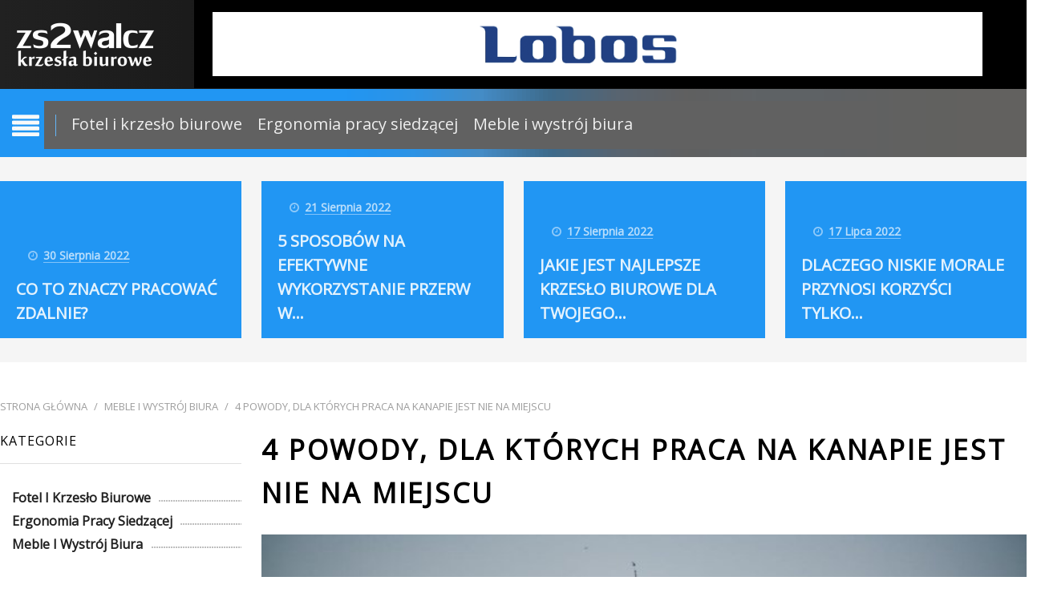

--- FILE ---
content_type: text/html; charset=utf-8
request_url: http://zs2walcz.pl/a,fweq
body_size: 6118
content:

<!DOCTYPE html>
<html lang="pl">
<head>	
	<meta charset="UTF-8">
	<meta name="viewport" content="width=device-width, initial-scale=1">	
	<title>4 powody, dla których praca na kanapie jest nie na miejscu - zs2walcz.pl</title>
	<meta name="description" content="Wiele osób przekonało się do pracy w domu, o której być może wcześniej by nie pomyślało. 
Pandemia COVID-19 sprawiła,">			
	<link rel="stylesheet" href="https://maxcdn.bootstrapcdn.com/font-awesome/4.4.0/css/font-awesome.min.css">
	<link href='https://fonts.googleapis.com/css?family=Open+Sans&subset=latin,latin-ext' rel='stylesheet' type='text/css'>
	<link href='https://fonts.googleapis.com/css?family=Open+Sans+Condensed:300,300italic&subset=latin,latin-ext' rel='stylesheet' type='text/css'>
	<link href='https://fonts.googleapis.com/css?family=Cabin+Condensed:400,500,600,700&subset=latin,latin-ext' rel='stylesheet' type='text/css'>
	<link rel="stylesheet" href="/css/bootstrap.css">
	<link href="/css/owl.carousel.css" rel="stylesheet"/>
	<link href="/css/owl.theme.css" rel="stylesheet"/>
	<link rel="stylesheet" href="/css/slider.pro.css">
	<link rel="stylesheet" href="/css/prettyPhoto.css">
	<link rel="stylesheet" media="screen" href="/css/superfish.css">	
	<link rel="stylesheet" href="/css/style.css">
	<!--[if IE 9]><!-->
  		<link rel="stylesheet" type="text/css" href="/css/ie9.css" />
	<!--<![endif]-->
	<!--[if safari]><!-->
  		<link rel="stylesheet" type="text/css" href="/css/safari.css" />
	<!--<![endif]-->
	<link rel="stylesheet" href="/css/color-custom.css">
	<link rel="stylesheet" type="text/css" href="/js/fancybox/jquery.fancybox-1.3.7.css" media="screen" /> 
		
<link rel="canonical" href="http://zs2walcz.pl/a,fweq" />
	
</head>
<body>
	<header id="luxento-header">
		
			<div class="luxento-header-top">
				<div class="container">
					<div class="row">
						
						<div class="col-lg-2 luxento-top-left">
							<a href="/"><img src="/resources/logo.png" alt=""></a>
						</div>
						<div class="col-lg-10 luxento-top-right">
						
												 
							<a title="" href="http://www.meble.lobos.pl/">								<img src="/resources/banner-1-obraz-graficzny.png" alt="www.meble.lobos.pl" />
							</a>													
							<ul id="luxento-menu-res" class="luxento-clearfix">
								<li class="current"><a href="" class="luxento-menu-bar"></a>
									
										<ul class="luxento-content-respon-lv1 luxento-clearfix luxento-custom-li-menu">
											
																																															<li class="luxento-firs-item">
														<a href="/k,bup">Fotel i krzesło biurowe</a>
																											</li>
																									<li class="luxento-firs-item">
														<a href="/k,eup">Ergonomia pracy siedzącej </a>
																											</li>
																									<li class="luxento-firs-item">
														<a href="/k,yup">Meble i wystrój biura</a>
																											</li>
																										
											
										</ul>
								</li>
							</ul>
						</div>	
					</div>						
				</div>	
			</div>
			<div class="luxento-header-bottom">
				<div class="container">
					<div class="row clearfix">
					<div class="col-lg-2 luxento-bottom-left">
						<ul class="luxento-primary-menu clearfix">
							<li><span class="luxento-menu-bar"></span>
								
									<ul class="luxento-content-lv1 luxento-clearfix luxento-custom-li-menu">
									
																																							<li>
												<a href="/k,bup">Fotel i krzesło biurowe</a>
																							</li>
																					<li>
												<a href="/k,eup">Ergonomia pracy siedzącej </a>
																							</li>
																					<li>
												<a href="/k,yup">Meble i wystrój biura</a>
																							</li>
																						
									
									</ul>
							</li>
		
						</ul>						
					</div>
					<div class="col-lg-10 luxento-bottom-right">
						<nav class="">
							<ul class="luxento-primary-menu clearfix">
								
																															<li>
										<a href="/k,bup">Fotel i krzesło biurowe</a>
																			</li>
																	<li>
										<a href="/k,eup">Ergonomia pracy siedzącej </a>
																			</li>
																	<li>
										<a href="/k,yup">Meble i wystrój biura</a>
																			</li>
																						</ul>
						</nav>
					</div>
					</div>
				</div>
			</div>
	</header>

		   								<div id="luxento-main-content">
		<div class="luxento-breaking luxento-style-1">
			<div class="container">
				<div class="row">

																			<div class="col-md-3 col-sm-6 col-xs-6">
						<article class="entry-item">
				    		<div class="entry-thumb">
				    		</div>
				    		<div class="entry-content">
				    			<ul class="luxento-meta-data ">
			    				<li class="luxento-day-post">
			    					<i class="fa fa-clock-o"></i>
			    					<span class="luxento-has-bot-line">30 sierpnia 2022</span>
								</li>
																</ul>
				    			<h3  class="entry-title"><a href="/a,bweq">
				    				Co to znaczy pracować zdalnie?				    			</a></h3>
				    		</div>
				    	</article>
					</div>
														<div class="col-md-3 col-sm-6 col-xs-6">
						<article class="entry-item">
				    		<div class="entry-thumb">
				    		</div>
				    		<div class="entry-content">
				    			<ul class="luxento-meta-data ">
			    				<li class="luxento-day-post">
			    					<i class="fa fa-clock-o"></i>
			    					<span class="luxento-has-bot-line">21 sierpnia 2022</span>
								</li>
																</ul>
				    			<h3  class="entry-title"><a href="/a,sueq">
				    				5 sposobów na efektywne wykorzystanie przerw w...				    			</a></h3>
				    		</div>
				    	</article>
					</div>
														<div class="col-md-3 col-sm-6 col-xs-6">
						<article class="entry-item">
				    		<div class="entry-thumb">
				    		</div>
				    		<div class="entry-content">
				    			<ul class="luxento-meta-data ">
			    				<li class="luxento-day-post">
			    					<i class="fa fa-clock-o"></i>
			    					<span class="luxento-has-bot-line">17 sierpnia 2022</span>
								</li>
																</ul>
				    			<h3  class="entry-title"><a href="/a,tweq">
				    				Jakie jest najlepsze krzesło biurowe dla Twojego...				    			</a></h3>
				    		</div>
				    	</article>
					</div>
														<div class="col-md-3 col-sm-6 col-xs-6">
						<article class="entry-item">
				    		<div class="entry-thumb">
				    		</div>
				    		<div class="entry-content">
				    			<ul class="luxento-meta-data ">
			    				<li class="luxento-day-post">
			    					<i class="fa fa-clock-o"></i>
			    					<span class="luxento-has-bot-line">17 lipca 2022</span>
								</li>
																</ul>
				    			<h3  class="entry-title"><a href="/a,zdip">
				    				Dlaczego niskie morale przynosi korzyści tylko...				    			</a></h3>
				    		</div>
				    	</article>
					</div>
								</div>
			</div>
		</div>

		<div class="luxento-breadcrumb">
			<div class="container">
				<div class="row">
					<div class="col-lg-12">
						<a href="/">Strona główna</a>
						<span>/</span>
																			<a href="/k,yup">Meble i wystrój biura</a>
							<span>/</span>
												<a href="#">4 powody, dla których praca na kanapie jest nie na miejscu</a>
					</div>
				</div>
			</div>
		</div>

		<section class="luxento-section">
			<div class="container luxento-clearfix">
				<div class="row luxento-custom-row-left-right-col">
					<div class="col-lg-9 luxento-custom-tranform-top col-md-9">

						<div class="widget luxento-widget-detail-single-article">
							<div class="widget-title">
								<h1>4 powody, dla których praca na kanapie jest nie na miejscu</h1>
							</div>
							<div class="widget-content">
								<article class="entry-item">
									<div class="entry-thumb">
										<img src="/resources/690x400_4-powody-dla-ktorych-praca-na-kanapie-jest-nie-na-miejscu-hvbo.jpg" alt="">
									</div>

									
									<div class="entry-content luxento-custom-entry-content-01">
										<ul class="luxento-meta-data luxento-custom-meta-data">
						    				<li class="luxento-day-post">
						    					<i class="fa fa-clock-o"></i>
						    					<span class="luxento-has-bot-line">13 sierpnia 2022</span>
											</li>
																	    				<li class="luxento-meta-data-right">
						    					<a href="http://www.facebook.com/share.php?u=http%3A%2F%2Fzs2walcz.pl%2Fa%2Cfweq&title=4%20powody%2C%20dla%20kt%C3%B3rych%20praca%20na%20kanapie%20jest%20nie%20na%20miejscu"><i class="fa fa-facebook"></i></a>
												<a href="http://twitter.com/home?status=4%20powody%2C%20dla%20kt%C3%B3rych%20praca%20na%20kanapie%20jest%20nie%20na%20miejscu+http%3A%2F%2Fzs2walcz.pl%2Fa%2Cfweq"><i class="fa fa-twitter"></i></a>
												<a href="https://plus.google.com/share?url=http%3A%2F%2Fzs2walcz.pl%2Fa%2Cfweq"><i class="fa fa-google-plus"></i></a>
											</li>
						    			</ul>

						    			<p> </p>
<p><span>Wiele osób przekonało się do pracy w domu, o której być może wcześniej by nie pomyślało. </span></p>
<p><span>Pandemia COVID-19 sprawiła, że nasze życie zawodowe uległo na razie zmianie. Jeśli jednak nigdy nie myślałeś o pracy w domu, a nagle zostaje to na Ciebie narzucone, może się okazać, że pracujesz w miejscu, które naprawdę nie nadaje się do pracy!</span></p>
<p><span>Wiele osób zakłada, że pracując w domu, można dosłownie usiąść w łóżku lub na kanapie i wykonać swoją pracę w całkowitym komforcie. To naprawdę nie jest prawda. Jeśli masz zamiar pracować z domu produktywności i komfortowo, trzeba mieć biuro w domu. To nie musi być ogromny, wszystko śpiewające- wszystko tańczące sprawa, ale to musi mieć wszystko niezbędne w nim, to musi być wygodne i to musi być wspierające. Twoja sofa jest wygodna, ale nie jest wspierająca!</span></p>
<p><span>Aby pokazać, dlaczego siedzenie na kanapie nie jest najlepszym wyborem podczas pracy w domu, poznajmy cztery bardzo solidne powody. </span></p>
<ol><li><span><b>Jesteś w złym nastawieniu</b> - Kiedy siedzisz na sofie, myślisz o relaksie i telewizji, ponieważ to jest to, co zwykle robisz w tej przestrzeni. W związku z tym, nie będziesz w optymalnym nastawieniu do pracy. </span></li>
<li><span>Sofa<b>nie jest wspierająca</b> - Kiedy siedzisz przez długi czas, musisz mieć odpowiednie wsparcie dla swojego ciała. Krzesło do biura domowego zrobi to za Ciebie, ale sofa nie. Po krótkim czasie zauważysz ból dolnej części pleców, ból szyi, a także, że górna część pleców i ramiona są sztywne. Gdy będziesz to robić przez dłuższy czas, dyskomfort będzie się po prostu pogłębiał. </span></li>
<li><span><b>Większe prawdopodobieństwo rozproszenia uwagi</b> - Siedząc na kanapie, inni domownicy mogą po prostu założyć, że odpoczywasz lub surfujesz po Internecie, nawet jeśli powiesz im, że tak nie jest. Jest to bardzo rozpraszające, gdy próbujesz pracować, a obok Ciebie ktoś ogląda telewizję. </span></li>
<li><span>Wpłynie to na<b>Twoje życie domowe</b> - Kiedy usiądziesz pod koniec dnia i spróbujesz się wyluzować, prawdopodobnie pomyślisz o pracy, ponieważ siedziałeś tam pracując wcześniej. W rezultacie ucierpi na tym twoja równowaga między życiem domowym a zawodowym.  </span></li>
</ol>
<p><span>Zapewnienie wsparcia dla ciała podczas pracy jest niezwykle ważne i dlatego kierownicy biur muszą skupić się na uzyskaniu odpowiednich mebli biurowych dla swoich pracowników. Kiedy pracujesz w domu, to Ty jesteś odpowiedzialny za znalezienie miejsca, które jest dla Ciebie wygodne i wspierające. </span></p>
<p><span>Jeśli zmagasz się z pracą w domu lub po prostu potrzebujesz małej porady, jak sprawić, by pracowało Ci się lepiej, sprawdź tę pełną wskazówek infografikę. </span></p>
<p><span></span></p>
<p><span>Źródło - https://altis.com.au/top-tips-for-working-from-home-amid-covid-19/</span></p>
<p><span>Nie ma wątpliwości, że praca w domu może być niezwykle produktywna i przyjemna, ale jeśli popełnisz najmniejszy błąd, może to sprawić, że wszystko stanie się trudniejsze i bardziej niewygodne. Unikaj siedzenia na kanapie z laptopem na kolanach, a zamiast tego zaprojektuj zabawne domowe biuro, które wprowadzi Cię w odpowiednie ramy pracy. </span></p><p></p>									</div>
								</article>
							</div>
						</div>
						<div class="widget luxento-widget-author-post">

							
				

				
							
						</div>

					<div style="clear:both;"></div>
						<div class="widget luxento-widget-relate-post">
							<div class="widget-title">
								<h5 class="luxento-regular-text">Zobacz również</h5>
							</div>
							<div class="widget-content luxento-clearfix">
								<div class="row">

																													
									<div class="col-md-4 col-sm-4 col-sm-12">
											<article class="entry-item">
												<div class="entry-thumb">
													<a href="/a,bweq"><img src="/resources/300x300_co-to-znaczy-pracowac-zdalnie-avbo.jpg" alt=""></a>
												</div>
												<div class="entry-content luxento-custom-entry-content">
													<a class="luxento-categories" href="/k,yup">Meble i wystrój biura</a>
													<div>
													<h4 class="entry-title"><a href="/a,bweq">Co to znaczy pracować zdalnie?</a></h4>

									    			</div>
												</div>
											</article>
									</div>
																		
									<div class="col-md-4 col-sm-4 col-sm-12">
											<article class="entry-item">
												<div class="entry-thumb">
													<a href="/a,sueq"><img src="/resources/300x300_5-sposobow-na-efektywne-wykorzystanie-przerw-w-pracy-w-domu-tubo.jpg" alt=""></a>
												</div>
												<div class="entry-content luxento-custom-entry-content">
													<a class="luxento-categories" href="/k,yup">Meble i wystrój biura</a>
													<div>
													<h4 class="entry-title"><a href="/a,sueq">5 sposobów na efektywne wykorzystanie przerw w pracy...</a></h4>

									    			</div>
												</div>
											</article>
									</div>
																		
									<div class="col-md-4 col-sm-4 col-sm-12">
											<article class="entry-item">
												<div class="entry-thumb">
													<a href="/a,tweq"><img src="/resources/300x300_jakie-jest-najlepsze-krzeslo-biurowe-dla-twojego-domowego-biura-gvbo.jpg" alt=""></a>
												</div>
												<div class="entry-content luxento-custom-entry-content">
													<a class="luxento-categories" href="/k,yup">Meble i wystrój biura</a>
													<div>
													<h4 class="entry-title"><a href="/a,tweq">Jakie jest najlepsze krzesło biurowe dla Twojego...</a></h4>

									    			</div>
												</div>
											</article>
									</div>
								
								</div>
							</div>
						</div>
																	</div>
					<div class="col-lg-3 col-md-3 luxento-full-width">

																																

						<div class="widget luxento-widget-list-categoris">
							<div class="widget-title luxento-custom-title">
								<h5 class="luxento-title-color-2">Kategorie</h5>
							</div>
							<div class="widget-content">
								<ul>
																	<li>
										<span class="luxento-road-line"></span>
										<a href="/k,bup">Fotel i krzesło biurowe</a>
									</li>
																	<li>
										<span class="luxento-road-line"></span>
										<a href="/k,eup">Ergonomia pracy siedzącej </a>
									</li>
																	<li>
										<span class="luxento-road-line"></span>
										<a href="/k,yup">Meble i wystrój biura</a>
									</li>
																</ul>
							</div>
						</div>

						<div class="widget luxento-widget-flickr luxento-style-1">
								<div class="widget-title">
									<h5 class="luxento-title-color-2">Galeria</h5>
								</div>
								<div class="widget-content luxento-clearfix">
									<ul class="luxento-flickr-content">
																													<li><a href="/a,cavy"><img src="/resources/140x140_z-jakiego-materialu-wybrac-fotel-biurowy-zxdc.jpg"></a></li>
																				<li><a href="/a,udip"><img src="/resources/140x140_5-sposobow-w-jaki-twoje-biuro-moze-szkodzic-twojemu-zdrowiu-psychicznemu-urwn.jpg"></a></li>
																				<li><a href="/a,ekvy"><img src="/resources/140x140_jak-prawidlowo-ustawic-fotel-biurowy-bydc.jpg"></a></li>
																				<li><a href="/a,knop"><img src="/resources/140x140_top-5-niezbednych-rzeczy-do-zorganizowania-letniej-imprezy-firmowej-ykln.jpg"></a></li>
																				<li><a href="/a,bweq"><img src="/resources/140x140_co-to-znaczy-pracowac-zdalnie-avbo.jpg"></a></li>
																				<li><a href="/a,zdip"><img src="/resources/140x140_dlaczego-niskie-morale-przynosi-korzysci-tylko-twoim-konkurentom-srwn.jpg"></a></li>
																			</ul>
								</div>
							</div>

												
						<div class="widget luxento-widget-1-has-thumb luxento-style-3">
						<div class="widget-title">
							<h4 class="luxento-title-color-2">Top 5</h4>
						</div>
						<div class="widget-content luxento-clearfix">

								
																								
								

									<article class="entry-item luxento-first-item">
										<div class="entry-thumb">
											<img src="/resources/300x300_co-to-znaczy-pracowac-zdalnie-avbo.jpg" alt="">
										</div>
										<div class="entry-content luxento-custom-entry-content">
											<a class="luxento-categories" href="/k,yup">Meble i wystrój biura</a>
											<div>
											<h4 class ="entry-title"><a href="/a,bweq">Co to znaczy pracować zdalnie?</a></h4>
											<ul class="luxento-meta-data">
												<li class="luxento-day-post">
													<i class="fa fa-clock-o"></i>
													<span class="luxento-has-bot-line">30 sierpnia 2022</span>
												</li>
																							</ul>
											</div>
										</div>
									</article>

																																
								
									<article class="entry-item luxento-item-no-thumb">
										<div class="entry-content">
											<a class="luxento-categories" href="/k,yup">Meble i wystrój biura</a>
											<h5 class ="entry-title luxento-custom-entry-title"><a href="/a,sueq">5 sposobów na efektywne wykorzystanie przerw w pracy w domu</a></h5>
											<ul class="luxento-meta-data luxento-custom-meta-data">
												<li class="luxento-day-post">
													<i class="fa fa-clock-o"></i>
													<span class="luxento-has-bot-line">21 sierpnia 2022</span>
												</li>
																							</ul>
										</div>
									</article>
																																
								
									<article class="entry-item luxento-item-no-thumb">
										<div class="entry-content">
											<a class="luxento-categories" href="/k,yup">Meble i wystrój biura</a>
											<h5 class ="entry-title luxento-custom-entry-title"><a href="/a,tweq">Jakie jest najlepsze krzesło biurowe dla Twojego domowego biura?</a></h5>
											<ul class="luxento-meta-data luxento-custom-meta-data">
												<li class="luxento-day-post">
													<i class="fa fa-clock-o"></i>
													<span class="luxento-has-bot-line">17 sierpnia 2022</span>
												</li>
																							</ul>
										</div>
									</article>
																																
								
									<article class="entry-item luxento-item-no-thumb">
										<div class="entry-content">
											<a class="luxento-categories" href="/k,yup">Meble i wystrój biura</a>
											<h5 class ="entry-title luxento-custom-entry-title"><a href="/a,fweq">4 powody, dla których praca na kanapie jest nie na miejscu</a></h5>
											<ul class="luxento-meta-data luxento-custom-meta-data">
												<li class="luxento-day-post">
													<i class="fa fa-clock-o"></i>
													<span class="luxento-has-bot-line">13 sierpnia 2022</span>
												</li>
																							</ul>
										</div>
									</article>
																																
								
									<article class="entry-item luxento-item-no-thumb">
										<div class="entry-content">
											<a class="luxento-categories" href="/k,yup">Meble i wystrój biura</a>
											<h5 class ="entry-title luxento-custom-entry-title"><a href="/a,zdip">Dlaczego niskie morale przynosi korzyści tylko Twoim konkurentom</a></h5>
											<ul class="luxento-meta-data luxento-custom-meta-data">
												<li class="luxento-day-post">
													<i class="fa fa-clock-o"></i>
													<span class="luxento-has-bot-line">17 lipca 2022</span>
												</li>
																							</ul>
										</div>
									</article>
																														</div>
					</div>

																	</div>

				</div>
			</div>
		</section>
	</div>

				  

	<div id="luxento-before-footer">
		<div class="container">
			<div class="row">
				<div class="col-lg-3 col-md-3">
				<div class="luxento-wrap luxento-clearfix">
					<div class="row">
						<div class="col-md-12 col-sm-4 col-xs-12">
							<div class="widget luxento-widget-01 luxento-custom-magin-7">
								<div class="widget-title">
									<img src="/resources/o-serwisie-logo.png" alt="">
								</div>
								<div class="widget-content">
									<p><p>Defekty kręgosłupa zdarzają się bardzo często w obecnych czasach, gdzie większość z nas pracuje za biurkiem. Jak zminimalizować zagrożenie dla postawy oraz umilić czas spędzany przed komputerem? Oczywiście wybierając odpowiedni fotel lub krzesło biurowe.&nbsp;</p>

<p>Zapraszamy do przeczytania naszych porad!&nbsp;</p>
</p>
								</div>
							</div>
						</div>

																	
						<div class="col-md-12 col-sm-4 col-xs-12">
							<div class="widget luxento-widget-contact ">
								<div class="widget-title luxento-custom-pd-tt">
									<h5 class="luxento-title-color-1">Kontakt</h5>				
								</div>
								<div class="widget-content luxento-custom-border-1">
																											<p class="luxento-mail"><a href="mailto:"><i class="fa fa-envelope"></i>kontakt@zs2walcz.pl</a></p>								</div>
							</div>
						</div>
					</div>
				</div>
				</div>
				<div class="col-lg-9  col-md-9">
					<div class="row">
						<div class="col-lg-12">
							<div class="widget luxento-widget-6-img  luxento-custom-widget-6-img">
								<div class="widget-title">
									<h5 class="luxento-title-color-1">Warto zobaczyć</h5>
								</div>
								
								<div class="widget-content luxento-clearfix pongstagrm" data-type="recent">	
								 												
									<div class="luxento-img-instagram">
										<div class="thumbnail text-center scaling">
											 <a href="/a,davy" title="Najważniejsze pytania dotyczące fotela biurowego"><img alt="null" src="/resources/140x140_najwazniejsze-pytania-dotyczace-fotela-biurowego-rxdc.jpg"  class="fade"></a>
										</div>
									</div>
												
									<div class="luxento-img-instagram">
										<div class="thumbnail text-center scaling">
											 <a href="/a,zavy" title="Wpływ krzesła biurowego na nasze zdrowie"><img alt="null" src="/resources/140x140_wplyw-krzesla-biurowego-na-nasze-zdrowie-sxdc.jpg"  class="fade"></a>
										</div>
									</div>
												
									<div class="luxento-img-instagram">
										<div class="thumbnail text-center scaling">
											 <a href="/a,wavy" title="Jak wybrać krzesło biurowe i fotel biurowy?"><img alt="null" src="/resources/140x140_jak-wybrac-krzeslo-biurowe-i-fotel-biurowy-vxdc.jpg"  class="fade"></a>
										</div>
									</div>
												
									<div class="luxento-img-instagram">
										<div class="thumbnail text-center scaling">
											 <a href="/a,iavy" title="Biurowo – nie tylko służbowo"><img alt="null" src="/resources/140x140_biurowo-nie-tylko-sluzbowo-wxdc.jpg"  class="fade"></a>
										</div>
									</div>
												
									<div class="luxento-img-instagram">
										<div class="thumbnail text-center scaling">
											 <a href="/a,kavy" title="Jakie są podstawowe funkcje ergonomiczne krzesła?"><img alt="null" src="/resources/140x140_jakie-sa-podstawowe-funkcje-ergonomiczne-krzesla-yxdc.jpg"  class="fade"></a>
										</div>
									</div>
												
									<div class="luxento-img-instagram">
										<div class="thumbnail text-center scaling">
											 <a href="/a,cavy" title="Z jakiego materiału wybrać fotel biurowy?"><img alt="null" src="/resources/140x140_z-jakiego-materialu-wybrac-fotel-biurowy-zxdc.jpg"  class="fade"></a>
										</div>
									</div>
																</div>
							</div>
						</div>
					</div>
					
					<div class="row">
						<div class="col-lg-4 col-md-4 col-sm-4">
							<div class="widget widget_recent_comments luxento-custom-widget-comment">
								<div class="widget-title luxento-custom-pd-tt">
									<h5 class="luxento-title-color-1">Top 3</h5>
								</div>
								<div class="widget-content luxento-custom-border-1">
									<ul>
																																					<li>
											<a class="luxento-categories luxento-categories-custom-04">Fotel i krzesło biurowe</a>
											<a class="luxento_style_01" href="/a,davy">Najważniejsze pytania dotyczące fotela biurowego</a>
										</li>
																												<li>
											<a class="luxento-categories luxento-categories-custom-04">Ergonomia pracy siedzącej </a>
											<a class="luxento_style_01" href="/a,zavy">Wpływ krzesła biurowego na nasze zdrowie</a>
										</li>
																												<li>
											<a class="luxento-categories luxento-categories-custom-04">Fotel i krzesło biurowe</a>
											<a class="luxento_style_01" href="/a,wavy">Jak wybrać krzesło biurowe i fotel biurowy?</a>
										</li>
											
									</ul>
								</div>
							</div>
						</div>
						<div class="col-lg-4 col-md-4 col-sm-4">	

							<div class="widget widget_tag_cloud luxento-custom-widget-tags">
								<div class="widget-title luxento-custom-pd-tt">
									<h5 class="luxento-title-color-1">Kategorie</h5>
								</div>
								<div class="tagcloud luxento-clearfix">
																			<a href="/k,bup">Fotel i krzesło biurowe</a>
																	<a href="/k,eup">Ergonomia pracy siedzącej </a>
																	<a href="/k,yup">Meble i wystrój biura</a>
																
								</div>
							</div>				
						</div>
						
						
						<div class="col-lg-4 col-md-4 col-sm-4">
							<div class="widget widget_recent_comments luxento-custom-widget-comment">
								<div class="widget-title luxento-custom-pd-tt">
									<h5 class="luxento-title-color-1">Nowości</h5>
								</div>
								<div class="widget-content luxento-custom-border-1">
									<ul>
									 
																												<li>
											<a class="luxento-categories luxento-categories-custom-04">Meble i wystrój biura</a>
											<a class="luxento_style_01" href="/a,bweq">Co to znaczy pracować zdalnie?</a>
										</li>
																												<li>
											<a class="luxento-categories luxento-categories-custom-04">Meble i wystrój biura</a>
											<a class="luxento_style_01" href="/a,sueq">5 sposobów na efektywne wykorzystanie przerw w pracy w domu</a>
										</li>
																												<li>
											<a class="luxento-categories luxento-categories-custom-04">Meble i wystrój biura</a>
											<a class="luxento_style_01" href="/a,tweq">Jakie jest najlepsze krzesło biurowe dla Twojego domowego biura?</a>
										</li>
											
									</ul>
								</div>
							</div>
						</div>
						
					</div>
				</div>
				
			</div>
		</div>
	</div>

	<footer id="luxento-footer">
					<p>© Copyright zs2walcz. All Rights Reserved.</p>
					<span class="luxento-goto-top"><i class="fa fa-long-arrow-up "></i></span>
	</footer> 
	<script src="/js/jquery.js"></script>
	<script src="/js/bootstrap.js"></script>			
	<script src="/js/owl.carousel.js"></script>
	<script src="/js/jquery.sliderPro.js"></script>	
	<script src="/js/superfish.js"></script>
	<script src="/js/hover.intent.js"></script>
	<script src="/js/superclick.js"></script>	
	<script src="/js/masonry.pkgd.js"></script>
	<script src="/js/imagesloaded.pkgd.js"></script>
	<script src="/js/pongstagr.am.js"></script>	
	<script src="/js/jquery.collapse.js"></script>
	<script src="/js/jquery.matchHeight.js"></script>
	<script src="/js/jflickrfeed.js"></script>
	<script src="/js/jquery.prettyPhoto.js"></script>	
	<script src="/js/jquery.fitvids.js"></script>
	<script src="/js/jquery.placeholder.js"></script>
	<script type="text/javascript" src="/js/fancybox/jquery.mousewheel-3.1.0.js"></script>
	<script type="text/javascript" src="/js/fancybox/jquery.fancybox-1.3.7.min.js"></script>
	<script src="/js/custom.js"></script>
	 
<script type="text/javascript" src="/form.tools.js"></script>
<script type="application/ld+json">[{"@context":"http:\/\/schema.org","@type":"Article","headline":"4 powody, dla których praca na kanapie jest nie na miejscu","url":"http:\/\/zs2walcz.pl\/a,fweq","datePublished":"2022-08-13","mainEntityOfPage":"http:\/\/zs2walcz.pl\/a,fweq","publisher":{"@type":"Organization","name":"zs2walcz.pl","url":"http:\/\/zs2walcz.pl","logo":"http:\/\/zs2walcz.pl\/resources\/logo.png"},"description":"Wiele osób przekonało się do pracy w domu, o której być może wcześniej by nie pomyślało. \nPandemia COVID-19 sprawiła,"},{"@context":"http:\/\/schema.org","@type":"BreadcrumbList","itemListElement":[{"@type":"ListItem","position":1,"name":"Strona główna","item":"http:\/\/zs2walcz.pl"},{"@type":"ListItem","position":2,"name":"Meble i wystrój biura","item":"http:\/\/zs2walcz.pl\/k,yup"},{"@type":"ListItem","position":3,"name":"4 powody, dla których praca na kanapie jest nie na miejscu","item":"http:\/\/zs2walcz.pl\/a,fweq"}]}]</script>
 
</body>
</html>

--- FILE ---
content_type: text/css
request_url: http://zs2walcz.pl/css/style.css
body_size: 21272
content:

.container {
  padding: 0px;
}

.row {
  margin-right: -12.5px;
  margin-left: -12.5px;
}
.row .col-xs-1, .row .col-sm-1, .row .col-md-1, .row .col-lg-1,
.row .col-xs-2, .row .col-sm-2, .row .col-md-2, .row .col-lg-2,
.row .col-xs-3, .row .col-sm-3, .row .col-md-3, .row .col-lg-3,
.row .col-xs-4, .row .col-sm-4, .row .col-md-4, .row .col-lg-4,
.row .col-xs-5, .row .col-sm-5, .row .col-md-5, .row .col-lg-5,
.row .col-xs-6, .row .col-sm-6, .row .col-md-6, .row .col-lg-6,
.row .col-xs-7, .row .col-sm-7, .row .col-md-7, .row .col-lg-7,
.row .col-xs-8, .row .col-sm-8, .row .col-md-8, .row .col-lg-8,
.row .col-xs-9, .row .col-sm-9, .row .col-md-9, .row .col-lg-9,
.row .col-xs-10, .row .col-sm-10, .row .col-md-10, .row .col-lg-10,
.row .col-xs-11, .row .col-sm-11, .row .col-md-11, .row .col-lg-11,
.row .col-xs-12, .row .col-sm-12, .row .col-md-12, .row .col-lg-12 {
  padding-right: 12.5px;
  padding-left: 12.5px;
}

body {
  margin: 0px;
  padding: 0px;
  font-family: "Open Sans", sans-serif;
  overflow-x: hidden;
}

* {
  -webkit-font-smoothing: antialiased;
  -moz-osx-font-smoothing: grayscale;
}

::selection {
  background: #2196f3;
  color: black;
  text-shadow: none;
}

::-moz-selection {
  background: #2196f3;
  color: black;
  text-shadow: none;
}

*:before,
*:after {
  -webkit-box-sizing: border-box;
  -moz-box-sizing: border-box;
  box-sizing: border-box;
}

.luxento_margin_fix {
  margin-bottom: 5px !important;
}

.luxento-clearfix:after {
  clear: both;
  content: ".";
  display: block;
  height: 0;
  line-height: 0;
  visibility: hidden;
}

a {
  transition: all .3s;
  -moz-transition: all .3s;
  -webkit-transition: all .3s;
  -o-transition: all .3s;
}

h1, h2, h3, h4, h5, h6 {
  font-weight: bold;
  color: black;
  padding: 0px;
  margin: 0px;
}
h1 a, h2 a, h3 a, h4 a, h5 a, h6 a {
  color: #fcfcfc;
}

h1 {
  font-family: "Open Sans", sans-serif;
  font-size: 34px;
  line-height: 54px;
  letter-spacing: 2.8px;
}

h2 {
  font-family: "Open Sans", sans-serif;
  font-size: 26px;
  line-height: 44px;
}

h3 {
  font-family: "Open Sans", sans-serif;
  font-size: 20px;
  line-height: 30px;
}

h4 {
  font-family: "Open Sans", sans-serif;
  font-size: 18px;
  line-height: 24px;
}

h5 {
  font-family: "Open Sans", sans-serif;
  font-size: 16px;
  line-height: 26px;
}

h6 {
  font-family: "Open Sans", sans-serif;
  font-size: 14px;
  line-height: 22px;
}

p {
  font-size: 24px;
  line-height: 34px;
  color: #f7f7f7;
  margin: 0px;
}

ul {
  padding: 0px;
  margin: 0px;
}

img {
  max-width: 100%;
}

input:focus {
  color: black;
}

.sp-thumbnail-arrow:before {
  background-color: #2196f3;
}
.sp-thumbnail-arrow:after {
  background-color: #2196f3;
}

.comments-area {
  padding-top: 50px;
}
.comments-area .luxento-regular-text {
  font-size: 20px;
  line-height: 20px;
  text-transform: uppercase;
  font-weight: 400;
}
.comments-area .luxento-nocomment {
  font-size: 16px;
  line-height: 20px;
  color: #626262;
  text-transform: capitalize;
  padding-top: 15px;
  margin-top: 15px;
  border-top: 1px solid #e0e0e0;
}

.comment-list {
  list-style-type: none;
  padding-left: 0px;
}
.comment-list li {
  padding-top: 20px;
  margin-top: 20px;
  border-top: 1px solid #e0e0e0;
}
.comment-list li > ol.children {
  list-style-type: none;
}
.comment-list li > ol.children .comment-body {
  background-color: inherit;
  border: 3px solid #eeeeee;
}
.comment-list li > ol.children .comment-author img {
  background-color: inherit;
}
.comment-list .comment-body {
  position: relative;
  background-color: #eeeeee;
}
.comment-list .comment-body:after {
  clear: both;
  content: ".";
  display: block;
  height: 0;
  line-height: 0;
  visibility: hidden;
}
.comment-list .comment-author img {
  float: left;
  padding: 20px;
  background-color: #212121;
  margin-right: 20px;
}
.comment-list .comment-author > a {
  padding-top: 15px;
  display: inline-block;
  font-size: 16px;
  line-height: 22px;
  color: #2196f3;
  text-transform: uppercase;
}
.comment-list .comment-metadata {
  display: inline-block;
  overflow: hidden;
}
.comment-list .comment-metadata a {
  font-size: 14px;
  text-decoration: none;
  color: #626262;
  font-weight: bold;
}
.comment-list .comment-content {
  overflow: hidden;
  padding-right: 20px;
}
.comment-list .comment-content p {
  font-size: 16px;
  line-height: 26px;
  color: #626262;
  padding-bottom: 20px;
}
.comment-list .reply {
  position: absolute;
  display: inline-block;
  overflow: hidden;
  top: 20px;
  right: 20px;
}
.comment-list .reply a {
  font-size: 12px;
  color: #212121;
  text-decoration: none;
  text-transform: uppercase;
  font-weight: bold;
}
.comment-list .reply a:hover {
  color: #2196f3;
}

.luxento-meta-data {
  vertical-align: bottom;
  font-size: 14px;
  color: #fcfcfc;
  display: inline-block;
  padding-top: 8px;
  line-height: 18px;
}
.luxento-meta-data li {
  list-style-type: none;
  display: inline-block;
}
.luxento-meta-data .luxento-day-post {
  font-weight: bold;
  margin-right: 3px;
}
.luxento-meta-data .luxento-day-post i {
  color: #a0a0a1;
  margin-right: 3px;
}
.luxento-meta-data .luxento-day-post span {
  text-transform: capitalize;
  color: #cccccd;
  display: inline-block;
  z-index: 999;
  position: relative;
  line-height: 18px;
}
.luxento-meta-data .luxento-author-post {
  color: #a0a0a1;
}
.luxento-meta-data .luxento-author-post a {
  font-weight: bold;
  text-decoration: none;
  text-transform: capitalize;
  color: #cccccd;
  display: inline-block;
  position: relative;
  z-index: 2;
  display: inline-block;
  line-height: 18px;
  position: relative;
}
.luxento-meta-data .luxento-author-post a:before {
  content: "";
  z-index: 2;
  position: absolute;
  width: 100%;
  bottom: 0px;
  border-bottom: 1px solid #a1a4a9;
}

.luxento-has-bot-line {
  position: relative;
}
.luxento-has-bot-line:before {
  content: "";
  z-index: 2;
  position: absolute;
  width: 100%;
  bottom: 0px;
  border-bottom: 1px solid #a1a4a9;
}

.entry-title {
  padding: 0px;
  margin: 0px;
}
.entry-title a {
  color: #fcfcfc;
  text-decoration: none;
  text-transform: uppercase;
}
.entry-title a:hover {
  color: #2196f3;
}

.luxento-categories {
  background-color: #e91e63;
  font-size: 14px;
  line-height: 22px;
  color: #eeeeee;
  text-transform: uppercase;
  padding-left: 10px;
  padding-right: 10px;
  display: inline-block;
  text-decoration: none;
}
.luxento-categories:hover {
  color: #eeeeee;
  text-decoration: none;
}

.entry-content {
  background-color: rgba(0, 0, 0, 0.6);
  position: absolute;
  bottom: 0px;
  height: 100%;
  width: 260px;
  padding: 0px 20px;
  left: 20px;
}
.entry-content > div {
  position: absolute;
  bottom: 22px;
  padding-right: 20px;
}

.entry-item {
  position: relative;
}
.entry-item:hover .entry-thumb > img {
  -webkit-filter: grayscale(40%);
  filter: grayscale(40%);
  -moz-filter: grayscale(40%);
  -ms-filter: grayscale(40%);
  -o-filter: grayscale(40%);
  filter: gray;
  -webkit-transition: .3s ease-in-out;
}

.luxento-custom-entry-thumb {
  position: relative;
}
.luxento-custom-entry-thumb div {
  position: absolute;
  background-color: rgba(0, 0, 0, 0.6);
  height: 100%;
  width: 100%;
  top: 0px;
}
.luxento-custom-entry-thumb div span {
  position: absolute;
  top: 0px;
  left: 20px;
}

.entry-thumb {
  position: relative;
}
.entry-thumb > i {
  height: 40px;
  width: 40px;
  font-size: 20px;
  line-height: 40px;
  text-align: center;
  background-color: #e91e63;
  color: #fce4ec;
  position: absolute;
  bottom: -3px;
  left: -3px;
}
.entry-thumb > i:hover {
  background-color: black;
}
.entry-thumb .luxento-number-like {
  width: 100px;
  text-align: center;
  line-height: 70px;
  background-color: #2196f3;
  display: inline-block;
  font-size: 40px;
  color: whitesmoke;
  position: absolute;
  bottom: -3px;
  right: -3px;
}
.entry-thumb .luxento-feature-product {
  line-height: 40px;
  font-size: 14px;
  color: white;
  background-color: #e91e63;
  position: absolute;
  top: 0px;
  left: 0px;
  display: inline-block;
  padding-left: 15px;
  padding-right: 15px;
  text-transform: uppercase;
}
.entry-thumb:hover .luxento-feature-product {
  background-color: #212121;
}
.entry-thumb:hover .luxento-feature-product:hover {
  background-color: #2196f3;
  cursor: pointer;
}
.entry-thumb img {
  width: 100%;
  -webkit-filter: grayscale(0);
  filter: grayscale(0);
  transition: .3s ease-in-out;
}
.entry-thumb > iframe {
  width: 100%;
  border: 0px;
}
.entry-thumb .vendor iframe {
  border: 0px;
}

.luxento-respon-top {
  display: none;
}

.luxento-widget-baner {
  margin-bottom: 25px;
}

.luxento-saying {
  background-color: #e91e63;
  padding: 50px 20px;
}
.luxento-saying p {
  font-size: 30px;
  line-height: 36px;
  font-weight: 300;
  font-family: "Open Sans Condensed", sans-serif;
  color: white;
  font-style: italic;
  padding-top: 33px;
  border-top: 1px solid #c2185b;
  position: relative;
}
.luxento-saying p i {
  font-size: 24px;
  color: #c2185b;
  top: -13px;
  z-index: 9;
  padding-right: 10px;
  background-color: #e91e63;
  position: absolute;
  left: 0px;
}
.luxento-saying .luxento-author-of-saying {
  font-size: 14px;
  line-height: 18px;
  font-family: "Open Sans", sans-serif;
  text-transform: uppercase;
  color: #eeeeee;
  padding-bottom: 25px;
  display: block;
  position: relative;
  padding-top: 12px;
  border-bottom: 1px solid #c2185b;
}
.luxento-saying .luxento-author-of-saying i {
  font-size: 24px;
  z-index: 9999;
  bottom: -12px;
  padding-right: 10px;
  position: absolute;
}

.luxento-owl-img .owl-controls {
  position: absolute;
  top: 45%;
  width: 100%;
  margin: 0px;
}
.luxento-owl-img .owl-controls .owl-buttons div {
  padding: 0px;
  margin: 0px;
  background-color: inherit;
  -webkit-border-radius: 0px;
  -moz-border-radius: 0px;
  -ms-border-radius: 0px;
  border-radius: 0px;
  opacity: 1;
}
.luxento-owl-img .owl-controls .owl-buttons div span {
  height: 40px;
  width: 40px;
  display: block;
  font-size: 24px;
  line-height: 40px;
  color: #fafafa;
  opacity: 1;
  background-color: rgba(0, 0, 0, 0.6);
}
.luxento-owl-img .owl-controls .owl-buttons div span:hover {
  background-color: #2196f3;
}
.luxento-owl-img .owl-controls .owl-buttons .owl-prev {
  float: left;
  position: relative;
  left: -3px;
}
.luxento-owl-img .owl-controls .owl-buttons .owl-next {
  float: right;
  position: relative;
  left: 3px;
}

.entry-detail {
  padding-top: 25px;
}

.luxento-for-border-article {
  position: relative;
}
.luxento-for-border-article:before {
  content: "";
  position: absolute;
  width: 100%;
  bottom: -20px;
  border-bottom: 1px solid #e0e0e0;
}

.luxento-custom-entry-content {
  background-color: transparent;
  width: 100%;
  left: 0px;
  padding: 0px;
}
.luxento-custom-entry-content .luxento-categories {
  position: absolute;
  left: 20px;
}
.luxento-custom-entry-content > div {
  background-color: rgba(0, 0, 0, 0.6);
  width: 100%;
  padding-left: 20px;
  padding-bottom: 20px;
  bottom: 20px;
}
.luxento-custom-entry-content > div .entry-title {
  padding-top: 15px;
}

.widget-title {
  text-transform: uppercase;
  display: inline-block;
  padding-bottom: 25px;
}
.widget-title a {
  text-decoration: none;
}
.widget-title a:hover {
  color: #2196f3;
}
.widget-title .luxento-regular-text {
  font-weight: 400;
}
.widget-title .luxento-title-color-1 {
  font-weight: 400;
  line-height: 26px;
  color: #b8b8b8;
}
.widget-title .luxento-title-color-1 a {
  color: #b8b8b8;
  font-weight: 400;
}
.widget-title .luxento-title-color-1 a:hover {
  color: #2196f3;
}
.widget-title .luxento-title-color-2 {
  font-weight: 400;
  line-height: 26px;
  letter-spacing: 1px;
}
.widget-title .luxento-title-color-2 a {
  color: #b8b8b8;
  font-weight: 400;
}
.widget-title .luxento-title-color-2 a:hover {
  color: #2196f3;
}

.luxento-viewall {
  display: inline-block;
  margin-left: 28px;
  text-transform: none;
  color: #bdbdbd;
  text-decoration: none;
  line-height: 22px;
  font-size: 22px;
  font-weight: 400;
  position: relative;
}
.luxento-viewall:hover {
  color: #2196f3;
}
.luxento-viewall:hover:before {
  border-left: 2px solid #2196f3;
}
.luxento-viewall:hover:after {
  border-left: 2px solid #2196f3;
}
.luxento-viewall:before {
  content: "";
  height: 18px;
  display: inline-block;
  width: 0px;
  line-height: 0px;
  top: 2px;
  left: -10px;
  transform: rotate(20deg);
  -moz-transform: rotate(20deg);
  -webkit-transform: rotate(20deg);
  -o-transform: rotate(20deg);
  -ms-transform: rotate(20deg);
  position: absolute;
  border-left: 2px solid #bdbdbd;
}
.luxento-viewall:after {
  content: "";
  height: 18px;
  display: inline-block;
  width: 0px;
  line-height: 0px;
  top: 2px;
  transform: rotate(20deg);
  -moz-transform: rotate(20deg);
  -webkit-transform: rotate(20deg);
  -o-transform: rotate(20deg);
  -ms-transform: rotate(20deg);
  right: -10px;
  position: absolute;
  border-left: 2px solid #bdbdbd;
}

.luxento-has-ba-color-body {
  position: relative;
  padding-left: 48px;
  letter-spacing: 2.8px;
  font-size: 54px;
  line-height: 54px;
}
.luxento-has-ba-color-body:before {
  content: "";
  position: absolute;
  height: 38px;
  width: 20px;
  background-color: #2196f3;
  top: 9px;
  left: 0px;
}
.luxento-has-ba-color-body:after {
  content: "";
  position: absolute;
  height: 38px;
  width: 8px;
  background-color: #2196f3;
  top: 9px;
  left: 22px;
}
.luxento-has-ba-color-body a {
  letter-spacing: 1px;
}

section {
  margin-bottom: 30px;
}

.luxento-item-no-thumb .entry-content {
  position: static;
  padding-top: 30px;
  padding-bottom: 27px;
  width: auto;
  padding-left: 0px;
  padding-right: 0px;
  background-color: transparent;
}
.luxento-item-no-thumb .luxento-categories {
  float: left;
  margin-right: 9px;
}

.tagcloud a {
  float: left;
  margin-right: 10px;
  margin-bottom: 10px;
  font-size: 20px;
  line-height: 40px;
  padding-left: 15px;
  padding-right: 15px;
  border: 1px solid #bdbdbd;
  display: inline-block;
  text-transform: capitalize;
  color: #bdbdbd;
  text-decoration: none;
}
.tagcloud a:hover {
  background-color: #2196f3;
  border: 1px solid #2196f3;
  color: white;
}
.tagcloud a:focus {
  outline: 0px;
}

.luxento-paginator {
  font-size: 20px;
  clear: both;
}
.luxento-paginator li {
  list-style-type: none;
  display: inline-block;
  float: left;
  margin-right: 10px;
}
.luxento-paginator a, .luxento-paginator span {
  background-color: whitesmoke;
  text-align: center;
  color: #212121;
  display: inline-block;
  height: 50px;
  width: 50px;
  line-height: 50px;
}
.luxento-paginator .current {
  background-color: #2196f3;
  color: white;
}
.luxento-paginator .page-numbers {
  text-decoration: none;
}
.luxento-paginator .page-numbers:hover {
  background-color: #2196f3;
  color: white;
}
.luxento-paginator .page-numbers:hover span {
  background-color: #2196f3;
  color: white;
}

.luxento-list-social {
  background-color: #424242;
}
.luxento-list-social li {
  list-style-type: none;
  float: left;
  padding-left: 15px;
}
.luxento-list-social li a {
  font-size: 20px;
  display: inline-block;
  color: #212121;
  line-height: 30px;
}
.luxento-list-social li a:hover {
  color: #2196f3;
}

.luxento-name-ct a {
  font-size: 16px;
  line-height: 24px;
  font-weight: bold;
  color: #2196f3;
}

.luxento-address {
  font-size: 16px;
  line-height: 24px;
  color: #757575;
  text-transform: capitalize;
}

.luxento-call a, .luxento-mail a {
  font-size: 16px;
  line-height: 24px;
  color: #757575;
}
.luxento-call i, .luxento-mail i {
  color: #2196f3;
  margin-right: 10px;
}

.luxento-account-social {
  font-size: 16px;
  line-height: 22px;
  color: #b8b8b8;
  text-decoration: normal;
}
.luxento-account-social:hover {
  color: #2196f3;
}
.luxento-account-social i {
  font-size: 18px;
  color: #2196f3;
  margin-right: 10px;
}

.luxento-goto-top {
  font-size: 18px;
  color: black;
  display: inline-block;
  height: 65px;
  width: 45px;
  background-color: #2196f3;
  text-align: center;
  padding-top: 20px;
}
.luxento-goto-top:hover {
  background-color: #e91e63;
  cursor: pointer;
}

.luxento-space-bttom-1 {
  bottom: 90px !important;
}

.luxento-space-bttom-2 {
  bottom: 32px !important;
}

.luxento-custom-for-ft-po {
  margin-bottom: 15px;
}

#loginform {
  text-align: left;
  padding-top: 30px;
  padding-bottom: 30px;
}
#loginform .login-username {
  padding-bottom: 20px;
}
#loginform .login-remember label {
  font-size: 20px;
  font-weight: 400;
}
#loginform .login-submit input {
  background-color: #e91e63;
  padding: 10px 30px;
  font-size: 16px;
  text-transform: uppercase;
  border: 0px;
  line-height: 20px;
}
#loginform .login-submit input:hover {
  background-color: #2196f3;
}

.luxento-custom-secsion-bg {
  background-color: #e0e0e0;
  padding-top: 47px;
  padding-bottom: 35px;
  margin-bottom: 50px;
}

.luxento-custom-secsion-bg.luxento-style-1 {
  margin-bottom: 45px;
}

.luxento-custom-width-content {
  width: 350px !important;
}

.luxento-custom-entry-detail {
  font-size: 16px;
  line-height: 24px;
  color: #616161;
  padding-top: 10px;
}

.luxento-custom-entry-content-01 {
  position: static;
  background-color: transparent;
  height: auto;
  width: auto;
  padding: 0px;
}

.luxento-custom-entry-title {
  padding-top: 25px;
}
.luxento-custom-entry-title a {
  color: #212121;
}
.luxento-custom-entry-title a:hover {
  color: #2196f3;
}

.luxento-custom-meta-data .luxento-day-post i {
  color: #bdbdbd;
}
.luxento-custom-meta-data .luxento-day-post span {
  color: #bdbdbd;
}
.luxento-custom-meta-data .luxento-day-post span:before {
  content: "";
  bottom: 0px;
  border-bottom: 1px solid #cdcdcd;
}
.luxento-custom-meta-data .luxento-author-post {
  color: #bdbdbd;
}
.luxento-custom-meta-data .luxento-author-post a {
  color: #bdbdbd;
}
.luxento-custom-meta-data .luxento-author-post a:before {
  content: "";
  bottom: 0px;
  border-bottom: 1px solid #cdcdcd;
}

.luxento-load-more {
  font-size: 18px;
  color: #212121;
  padding-right: 30px;
  padding-left: 30px;
  line-height: 50px;
  display: inline-block;
  background-color: whitesmoke;
  text-transform: uppercase;
}
.luxento-load-more:hover {
  background-color: #2196f3;
  color: black;
  text-decoration: none;
  cursor: pointer;
}

.luxento-has-italic {
  font-style: italic;
}

.luxento-road-line {
  background: url(/images/line.png);
  background-repeat: repeat-x;
  display: block;
  height: 2px;
}

.luxento-content-lv1 {
  display: none;
  position: absolute;
  top: 135%;
  padding-top: 20px;
  left: 0px;
  z-index: 999999999;
}
.luxento-content-lv1:before {
  content: "";
  height: 100%;
  width: 100%;
  position: absolute;
  top: -30px;
  left: 0px;
  z-index: -1;
}
.luxento-content-lv1 li {
  position: relative;
}
.luxento-content-lv1 .luxento-wrap {
  background-color: #010101;
}

.luxento-content-lv2 {
  display: none;
  top: 0px;
  left: 115%;
  padding-top: 0px;
  background-color: black;
}
.luxento-content-lv2 ul li {
  position: relative;
}
.luxento-content-lv2 ul li > a {
  border-top: 0px;
}

.luxento-position-static {
  position: static !important;
}

.luxento-content-lv1-mega {
  width: 100% !important;
  display: none;
}
.luxento-content-lv1-mega .container {
  padding-top: 30px;
  padding-bottom: 30px;
}

.luxento-icon-article {
  transition: all .3s;
  -moz-transition: all .3s;
  -webkit-transition: all .3s;
  -o-transition: all .3s;
  color: black;
  text-align: center;
  height: 60px;
  padding-top: 17px;
  width: 60px;
  cursor: pointer;
  background-color: #2196f3;
}
.luxento-icon-article:before {
  font-size: 24px;
}
.luxento-icon-article:hover {
  background-color: #e91e63;
  color: white;
}

.luxento-col-style-1 {
  padding-top: 10px;
}

.luxento-breadcrumb {
  margin-bottom: 20px;
  margin-top: 45px;
}
.luxento-breadcrumb a {
  font-size: 13px;
  color: #9e9e9e;
  text-transform: uppercase;
  line-height: 13px;
  display: inline-block;
  text-decoration: none;
}
.luxento-breadcrumb a:hover {
  color: #2196f3;
}
.luxento-breadcrumb span {
  font-size: 13px;
  color: #9e9e9e;
  text-transform: uppercase;
  line-height: 13px;
  display: inline-block;
  padding-left: 4px;
  padding-right: 4px;
}

.luxento-form-contact input {
  height: 45px;
  width: 100%;
  font-size: 16px;
  line-height: 26px;
  color: #e0e0e0;
  border: none;
  background-color: #ffffff;
  margin-bottom: 20px;
  padding-left: 20px;
}
.luxento-form-contact input:focus {
  color: black;
}
.luxento-form-contact textarea {
  width: 100%;
  border: none;
  background-color: #ffffff;
  height: 160px;
  font-size: 16px;
  line-height: 26px;
  color: #e0e0e0;
  padding-left: 20px;
  padding-top: 15px;
  margin-bottom: 20px;
}
.luxento-form-contact textarea:focus {
  color: black;
}

.luxento-button {
  background-color: #e91e63;
  color: whitesmoke;
  font-size: 14px;
  text-transform: uppercase;
  border: none;
  padding-right: 35px;
  padding-left: 35px;
  line-height: 45px;
}
.luxento-button i {
  margin-right: 5px;
}
.luxento-button:hover {
  background-color: #2196f3;
}

.luxento-remote-mg {
  margin-top: 0px !important;
  margin-bottom: 0px !important;
}

.luxent-contact-address {
  position: relative;
  top: -3px;
}
.luxent-contact-address h5 {
  line-height: 26px;
  font-weight: 400;
  padding-bottom: 5px;
  padding-top: 23px;
}
.luxent-contact-address .luxento-first-item h5 {
  padding-top: 0px;
}
.luxent-contact-address .luxento-custom-entry-detail {
  line-height: 26px !important;
  padding-top: 0px;
}

.luxento-number-product-for-cart {
  display: inline-block;
  font-size: 18px;
  line-height: 38px;
  color: #bdbdbd;
  padding-right: 20px;
  float: left;
}
.luxento-number-product-for-cart span {
  display: inline-block;
}
.luxento-number-product-for-cart .luxento-plus-product, .luxento-number-product-for-cart .luxento-minus-product {
  border: 1px solid #bdbdbd;
  padding-left: 7px;
  padding-right: 7px;
  letter-spacing: 0px;
  float: left;
  cursor: pointer;
}
.luxento-number-product-for-cart .luxento-current-product {
  width: 60px;
  height: 40px;
  border-left: 0px;
  border-right: 0px;
  display: inline-block;
  text-align: center;
  border-top: 1px solid #bdbdbd;
  border-bottom: 1px solid #bdbdbd;
  float: left;
}

.luxento-button-add2 {
  font-size: 14px;
  line-height: 38px;
  text-align: center;
  border: none;
  float: left;
  background-color: #2196f3;
  width: 125px;
  color: white;
  text-transform: uppercase;
  clear: right;
}
.luxento-button-add2:hover {
  background-color: #e91e63;
}

.luxento-sku {
  clear: both;
  font-size: 14px;
  color: #bdbdbd;
  line-height: 24px;
}

.luxento-category-for-single-product li, .luxento-tag-for-single-product li {
  list-style-type: none;
  color: #bdbdbd;
  font-size: 14px;
  line-height: 24px;
  display: inline-block;
}
.luxento-category-for-single-product li a, .luxento-tag-for-single-product li a {
  color: #7b7b7b;
  font-size: 14px;
}

.comment-item .comment-thumb {
  float: left;
}
.comment-item .comment-content {
  overflow: hidden;
  position: relative;
  top: -6px;
  padding-left: 20px;
  padding-bottom: 20px;
}
.comment-item .comment-content .luxento-product-rate {
  display: inline-block;
  padding-top: 0px;
  padding-left: 5px;
}
.comment-item .comment-content .luxento-product-rate i {
  color: #2196f3;
}
.comment-item .comment-content .luxento-custom-entry-detail {
  color: #626262;
}
.comment-item .comment-content .luxento-reply {
  float: right;
  text-transform: uppercase;
  display: block;
  font-size: 12px;
  font-weight: bold;
  line-height: 26px;
  color: #212121;
}
.comment-item .comment-content .luxento-reply i {
  padding-left: 5px;
}
.comment-item .comment-content .luxento-reply:hover {
  color: #2196f3;
  cursor: pointer;
}

.luxento-user-name, .luxento-day-post-comment {
  font-size: 16px;
  line-height: 26px;
  color: #212121;
  font-weight: bold;
}

.luxento-user-name {
  text-transform: uppercase;
  padding-right: 5px;
}

.luxento-day-post-comment {
  text-transform: capitalize;
}

.luxento-form-comment input {
  width: 100%;
  border: none;
  background-color: whitesmoke;
  color: #bdbdbd;
  font-size: 16px;
  height: 36px;
  padding-top: 5px;
  padding-bottom: 5px;
  width: 100%;
  margin-bottom: 20px;
  padding-left: 20px;
  display: inline-block;
}
.luxento-form-comment input:focus {
  color: black;
}
.luxento-form-comment textarea {
  width: 100%;
  font-size: 16px;
  line-height: 26px;
  border: none;
  color: #bdbdbd;
  background-color: whitesmoke;
  height: 92px;
  padding-left: 20px;
  margin-bottom: 16px;
  padding-top: 13px;
  display: inline-block;
}
.luxento-form-comment textarea:focus {
  color: black;
}
.luxento-form-comment .luxento-button {
  line-height: 36px;
  font-size: 18px;
  background-color: #2196f3;
}
.luxento-form-comment .luxento-button:hover {
  background-color: #e91e63;
}

.luxento-form-comment.luxento-style-1 {
  margin-bottom: 7px;
}

.luxento-custom-form-comment-1 {
  margin-right: -10px;
  margin-left: -10px;
}
.luxento-custom-form-comment-1 > div {
  display: inline-block;
  width: 50%;
  padding-right: 10px;
  padding-left: 10px;
}
.luxento-custom-form-comment-1 .luxento-wrap-area {
  float: right;
}
.luxento-custom-form-comment-1 textarea {
  float: right;
}
.luxento-custom-form-comment-1 button {
  width: 100%;
}

.entry-detail-attention {
  font-size: 20px;
  font-weight: bold;
  line-height: 26px;
  color: #212121;
  padding-top: 23px;
}
.entry-detail-attention.luxento-style-1 {
  padding-top: 25px;
}

.luxento-meta-data-right {
  float: right;
  padding-right: 20px;
}
.luxento-meta-data-right a {
  padding-left: 10px;
}
.luxento-meta-data-right a:hover i {
  color: #2196f3;
}
.luxento-meta-data-right i {
  font-size: 16px;
  color: #626262;
}

.entry-related-single {
  padding-top: 20px;
}
.entry-related-single li {
  list-style-type: none;
  padding-left: 45px;
  position: relative;
}
.entry-related-single li:before {
  content: "";
  height: 5px;
  width: 5px;
  background-color: #2196f3;
  position: absolute;
  left: 20px;
  top: 11px;
}
.entry-related-single a {
  font-size: 16px;
  line-height: 26px;
  color: #616161;
  text-decoration: none;
}
.entry-related-single a:hover {
  color: #2196f3;
}

.entry-detail-1 {
  font-size: 16px;
  line-height: 26px;
  color: #626262;
}

.luxento-single-tag li {
  list-style-type: none;
  display: inline-block;
}
.luxento-single-tag i {
  color: #2196f3;
  font-size: 12px;
}
.luxento-single-tag a {
  font-size: 12px;
  color: #999999;
  text-transform: uppercase;
  text-decoration: none;
}
.luxento-single-tag a:hover {
  color: #2196f3;
}

.author-name {
  font-size: 18px;
  line-height: 22px;
  display: inline-block;
  color: #2196f3;
  text-transform: uppercase;
}
.author-name:hover {
  color: black;
}

.luxento-menu-bar {
  display: block;
  position: relative;
  height: 27px;
  width: 55px;
  padding-right: 20px;
  border-right: 1px solid #64b5f6;
  margin-top: 17px;
  margin-bottom: 16px;
  background: url(/images/menu.jpg) no-repeat;
}
.luxento-menu-bar:focus {
  outline: 0px;
}

.luxento-search {
  text-align: center;
  width: 25%;
}
.luxento-search i {
  padding-right: 0px !important;
}
.luxento-search form {
  background-color: none;
  border: none;
  padding: 30px 20px;
}
.luxento-search input {
  background-color: transparent;
  border: none;
  border-bottom: 1px solid #212121;
  border-top: 1px solid #212121;
  color: #616161;
  font-weight: 500;
  font-size: 20px;
  line-height: 28px;
  padding: 15px 0px;
}
.luxento-search input:focus {
  color: white;
}
.luxento-search a:focus {
  outline: none;
  text-decoration: none;
}
.luxento-search a:hover {
  cursor: pointer;
}

.luxento-respon-search-top {
  position: absolute;
  right: 10px;
  background-color: black;
  top: 120%;
  display: none;
}
.luxento-respon-search-top form {
  padding-top: 0px;
  padding-bottom: 0px;
  position: relative;
}
.luxento-respon-search-top form:before {
  content: "";
  position: absolute;
  border-left: 10px solid transparent;
  border-right: 10px solid transparent;
  border-bottom: 11px solid #010101;
  height: 0px;
  width: 0px;
  top: -10px;
  right: 0px;
}

.sfHover {
  position: relative;
}
.sfHover > a {
  background-color: black;
}
.sfHover > i {
  color: black !important;
}
.sfHover:before {
  content: "";
  position: absolute;
  z-index: 999999999999999999999999;
  height: 0px;
  width: 0px;
  border-right: 13px solid transparent;
  border-left: 13px solid transparent;
  border-bottom: 14px solid #010101;
  bottom: -23px;
  left: 40%;
}
.sfHover .luxento-arow-up {
  position: relative;
}
.sfHover .luxento-arow-up:before {
  content: "";
  position: absolute;
  z-index: 999999999999999999999999;
  height: 0px;
  width: 0px;
  border-right: 13px solid transparent;
  border-left: 13px solid transparent;
  border-bottom: 14px solid #010101;
  bottom: -23px;
  left: 40%;
}

.luxento-content-lv1 {
  z-index: 99999;
  width: auto;
  padding: 30px 20px;
  background-color: black;
}
.luxento-content-lv1 li {
  list-style-type: none;
  float: left;
  position: relative;
}
.luxento-content-lv1 li > a {
  display: block;
  text-transform: capitalize;
  min-width: 200px;
  font-size: 20px;
  color: #dadada;
  line-height: 28px;
  padding-top: 15px;
  padding-bottom: 15px;
  font-weight: 500;
  text-decoration: none;
  border-top: 0px;
  border-bottom: 1px solid #212121;
}
.luxento-content-lv1 li > a:hover {
  color: #616161;
}
.luxento-content-lv1 li > a:focus {
  outline: 0px;
}
.luxento-content-lv1 .luxento-firs-item > a {
  border-top: 1px solid #212121;
}

.luxento-content-lv1-mega {
  z-index: 99999;
}
.luxento-content-lv1-mega .luxento-custom-content-tab {
  margin-left: -10px;
  margin-right: -10px;
}
.luxento-content-lv1-mega .luxento-custom-content-tab .entry-item {
  float: left;
  width: 25%;
  padding-left: 10px;
  padding-right: 10px;
}
.luxento-content-lv1-mega .luxento-custom-content-tab .entry-item .luxento-categories {
  left: 30px;
}
.luxento-content-lv1-mega .luxento-custom-content-tab .luxento-first-item {
  margin-left: 0px;
}
.luxento-content-lv1-mega .luxento-megatab {
  border-bottom: 0px;
  border-top: 1px solid #212121;
  padding: 0px;
}
.luxento-content-lv1-mega .luxento-megatab li:before {
  content: "";
  border: 0px;
}
.luxento-content-lv1-mega .luxento-megatab .luxento-first-item a {
  padding-left: 0px;
}
.luxento-content-lv1-mega .luxento-megatab .luxento-first-item a:before {
  content: "";
  border-right: 0px;
}
.luxento-content-lv1-mega .luxento-megatab .active {
  background-color: inherit;
}
.luxento-content-lv1-mega .luxento-megatab .active a {
  color: #616161;
  background-color: inherit !important;
  border: 0px !important;
}
.luxento-content-lv1-mega .luxento-megatab .active a:hover {
  background-color: inherit;
  border: 0px;
}
.luxento-content-lv1-mega .luxento-megatab a {
  font-size: 20px;
  font-weight: 400;
  line-height: 26px;
  padding: 14px 15px;
  min-width: inherit;
  margin-right: 0px;
  text-transform: uppercase;
  background-color: inherit;
  border: none;
  position: relative;
}
.luxento-content-lv1-mega .luxento-megatab a:before {
  content: "";
  position: absolute;
  height: 16px;
  bottom: 19px;
  left: 0px;
  width: 0px;
  border-right: 1px solid #212121;
}
.luxento-content-lv1-mega .luxento-megatab a:hover {
  background-color: inherit;
}
.luxento-content-lv1-mega .luxento-megatab a:focus {
  outline: 0px;
}
.luxento-content-lv1-mega .tab-content {
  padding-bottom: 20px;
  border-bottom: 1px solid #212121;
}

.luxento-content-custom-lv2 {
  position: relative;
  padding-top: 0px;
  display: none;
}
.luxento-content-custom-lv2 ul {
  padding-bottom: 0px;
  padding-top: 0px;
  padding-right: 0px;
}
.luxento-content-custom-lv2 li > a {
  min-width: 180px;
  border-top: 0px !important;
}
.luxento-content-custom-lv2 .luxento-firs-item a {
  border-top: 0px;
}

.luxento-no-arow-up {
  background-color: inherit !important;
}
.luxento-no-arow-up a {
  background-color: inherit !important;
}
.luxento-no-arow-up a:focus {
  outline: 0px;
}
.luxento-no-arow-up:before {
  content: "";
  border: 0px !important;
}

.luxento-form-send-mail {
  padding: 30px 20px;
}
.luxento-form-send-mail input {
  font-size: 20px;
  line-height: 25px;
  color: #616161;
  -webkit-border-radius: 0px;
  -moz-border-radius: 0px;
  -ms-border-radius: 0px;
  border-radius: 0px;
  border: 0px;
  padding-top: 5px;
  padding-bottom: 5px;
  padding-left: 10px;
  margin-bottom: 20px;
}
.luxento-form-send-mail input:focus {
  color: black;
}
.luxento-form-send-mail .luxento-button {
  line-height: 30px;
}

.luxento-login {
  width: 25%;
  text-align: center;
  position: relative;
}
.luxento-login i {
  padding-right: 0px !important;
}
.luxento-login:after {
  position: absolute;
  content: "";
  height: 27px;
  width: 1px;
  background-color: #64b5f6;
  left: 0px;
  top: 17px;
}

.luxento-login-form {
  padding: 30px 20px;
}
.luxento-login-form input {
  font-size: 20px;
  line-height: 25px;
  color: #616161;
  margin-bottom: 20px;
  -webkit-border-radius: 0px;
  -moz-border-radius: 0px;
  -ms-border-radius: 0px;
  border-radius: 0px;
  border: 0px;
  padding-top: 5px;
  padding-bottom: 5px;
  padding-left: 10px;
}
.luxento-login-form input:focus {
  color: black;
}
.luxento-login-form .luxento-button {
  line-height: 30px;
}

.luxento-star-reating {
  padding-top: 5px;
  padding-bottom: 5px;
  background-color: whitesmoke;
}
.luxento-star-reating span {
  font-size: 16px;
  line-height: 26px;
  color: #bdbdbd;
  text-transform: uppercase;
  padding-left: 10px;
  padding-right: 10px;
}
.luxento-star-reating span i {
  font-size: 14px;
}
.luxento-star-reating .luxento-star {
  position: relative;
}
.luxento-star-reating .luxento-star:after {
  content: "";
  position: absolute;
  height: 15px;
  width: 0px;
  border-left: 1px solid #e8e8e8;
  right: 0px;
  top: 3px;
}
.luxento-star-reating .luxento-star:hover {
  cursor: pointer;
  color: #2196f3;
}
.luxento-star-reating .luxento-star-on {
  display: none;
}
.luxento-star-reating .luxento-star-on i {
  color: #2196f3;
}

.sf-with-ul:after {
  content: "+";
  position: relative;
  padding-left: 5px;
}

.luxento-menu-bar.sf-with-ul:after {
  content: "";
  z-index: -1;
}

.luxento-header-top {
  position: relative;
  background: -webkit-linear-gradient(left, #212121, black);
  background: -o-linear-gradient(right, #212121, black);
  background: -moz-linear-gradient(right, #212121, black);
  background: linear-gradient(to right, #212121, black);
  filter: progid:DXImageTransform.Microsoft.gradient(startColorstr='#212121', endColorstr='#000000',GradientType=1);
}
.luxento-header-top .row .luxento-top-left {
  float: left;
  width: 19.53125%;
}
.luxento-header-top .row .luxento-top-left img {
padding: 16px 0;
}
.luxento-header-top .row .luxento-top-right {
  float: left;
  width: 80.46875%;
  background-color: black;
}
.luxento-header-top .row .luxento-top-right > a img {
  padding-top: 15px;
  padding-bottom: 15px;
  padding-left: 10px;
}
.luxento-header-top .row .luxento-top-right #luxento-menu-res {
  display: none;
}

.luxento-header-bottom {
  position: relative;
  background: -webkit-linear-gradient(left, #2196f3 80%, #616161 20%);
  background: -o-linear-gradient(right, #2196f3 80%, #616161 20%);
  background: -moz-linear-gradient(right, #2196f3 80%, #616161 20%);
  background: linear-gradient(to right, #2196f3 80%, #616161 20%);
}
.luxento-header-bottom .row .luxento-bottom-left {
  display: inline-block;
  float: left;
  width: 19.53125%;
  padding-right: 0px;
}
.luxento-header-bottom .row .luxento-bottom-left li {
  list-style-type: none;
  position: relative;
  float: left;
  display: inline-block;
}
.luxento-header-bottom .row .luxento-bottom-left i {
  font-size: 20px;
  color: #eeeeee;
  display: inline-block;
  line-height: 60px;
  padding-right: 15px;
  cursor: pointer;
}
.luxento-header-bottom .row .luxento-bottom-left i:hover {
  color: #212121;
}
.luxento-header-bottom .row .luxento-bottom-left .luxento-send-mail {
  float: right;
  line-height: 0px;
}
.luxento-header-bottom .row .luxento-bottom-left .luxento-send-mail a {
  display: inline-block;
  width: 63px;
  height: 60px;
  background: url(/images/mail.jpg) no-repeat;
}
.luxento-header-bottom .row .luxento-bottom-left .luxento-send-mail a:after {
  content: "";
}
.luxento-header-bottom .row .luxento-bottom-left .luxento-custom-li-menu {
  padding-top: 30px;
  padding-bottom: 30px;
}
.luxento-header-bottom .row .luxento-bottom-left .luxento-custom-li-menu a {
  text-transform: capitalize;
  padding-top: 10px;
  padding-bottom: 10px;
}
.luxento-header-bottom .row .luxento-bottom-left .luxento-content-lv1-mega {
  z-index: 999999999999;
}
.luxento-header-bottom .row .luxento-bottom-right {
  position: static;
  float: left;
  width: 80.46875%;
  padding-left: 0px;
}
.luxento-header-bottom .row .luxento-bottom-right nav {
  background-color: #616161;
}
.luxento-header-bottom .row .luxento-bottom-right .luxento-primary-menu {
  margin-left: 10px;
}
.luxento-header-bottom .row .luxento-bottom-right .luxento-primary-menu .luxento-menu-has-mega:before {
  content: "";
  border: 0px;
}
.luxento-header-bottom .row .luxento-bottom-right .luxento-primary-menu > li {
  list-style-type: none;
  float: left;
  position: relative;
}
.luxento-header-bottom .row .luxento-bottom-right .luxento-primary-menu > li > a {
  padding-left: 9px;
  padding-right: 10px;
  font-size: 20px;
  font-weight: 500;
  color: #eeeeee;
  text-decoration: none;
  padding-top: 14px;
  padding-bottom: 16px;
  display: inline-block;
  line-height: 30px;
}
.luxento-header-bottom .row .luxento-bottom-right .luxento-primary-menu > li > a:hover {
  background-color: black;
  color: white;
}
.luxento-header-bottom .row .luxento-bottom-right .luxento-primary-menu > li > a:focus {
  outline: 0px;
}

.luxento-menu-scroll {
  position: fixed;
  z-index: 99999;
  left: 0px;
  top: 0px;
  width: 100%;
}

.luxento-breaking {
  background-color: whitesmoke;
  padding-top: 10px;
  padding-bottom: 30px;
}
.luxento-breaking .entry-item {
  position: relative;
  z-index: 1;
  padding-top: 20px;
}
.luxento-breaking .entry-item:hover img {
  -webkit-filter: grayscale(0%);
  filter: grayscale(0%);
  -webkit-transition: .3s ease-in-out;
}
.luxento-breaking .entry-item:hover .entry-content {
  background-color: inherit;
}
.luxento-breaking .entry-item .entry-thumb {
  height: 196px;
  width: 100%;
  background-color: #2196f3;
}
.luxento-breaking .entry-item .entry-content {
  position: absolute;
  height: auto;
  width: 100%;
  left: 0px;
  padding-left: 20px;
  padding-right: 20px;
  padding-bottom: 16px;
  z-index: 1;
  background-color: inherit;
}
.luxento-breaking .entry-item .entry-title {
  padding-top: 8px;
}
.luxento-breaking .entry-item .entry-title a {
  color: #e3f2fd;
}
.luxento-breaking .entry-item .entry-title:hover a {
  color: #212121;
}
.luxento-breaking .entry-item .luxento-meta-data {
  position: relative;
  z-index: 9;
}
.luxento-breaking .entry-item .luxento-meta-data li {
  margin: 0px;
  float: none;
}
.luxento-breaking .entry-item .luxento-meta-data .luxento-day-post i {
  color: #90caf9;
}
.luxento-breaking .entry-item .luxento-meta-data .luxento-day-post span {
  color: #bbdefb;
  display: inline-block;
}
.luxento-breaking .entry-item .luxento-meta-data .luxento-day-post span:before {
  content: "";
  border-bottom: 1px solid #82c3f9;
  z-index: 99;
}
.luxento-breaking .entry-item .luxento-meta-data .luxento-author-post {
  color: #90caf9;
  margin-left: 3px;
}
.luxento-breaking .entry-item .luxento-meta-data .luxento-author-post a {
  display: inline-block;
  color: #bbdefb;
}
.luxento-breaking .entry-item .luxento-meta-data .luxento-author-post a:before {
  content: "";
  border-bottom: 1px solid #82c3f9;
}

.luxento-widget-1-big-2-small {
  margin-bottom: 15px;
  margin-top: 50px;
}
.luxento-widget-1-big-2-small .luxento-left .luxento-meta-data {
  font-size: 18px;
  line-height: 18px;
  padding-top: 1px;
}
.luxento-widget-1-big-2-small .luxento-left .entry-content {
  width: 350px;
  left: 30px;
}
.luxento-widget-1-big-2-small .luxento-left .entry-content > div {
  bottom: 32px;
}
.luxento-widget-1-big-2-small .luxento-left .entry-content .entry-title a {
  letter-spacing: 0px;
}
.luxento-widget-1-big-2-small .luxento-left .luxento-meta-data {
  padding-top: 7px;
}
.luxento-widget-1-big-2-small .luxento-left .luxento-meta-data .luxento-day-post span:before {
  content: "";
  bottom: -3px;
}
.luxento-widget-1-big-2-small .luxento-left .luxento-meta-data .luxento-author-post a:before {
  content: "";
  bottom: -3px;
}
.luxento-widget-1-big-2-small .luxento-right .entry-item {
  margin-top: 20px;
}
.luxento-widget-1-big-2-small .luxento-right .luxento-first-item {
  margin-top: 0px;
}
.luxento-widget-1-big-2-small .luxento-right .luxento-first-item .entry-content {
  right: 20px;
  left: auto;
}

.luxento-custom-widget-1-big-2-small .widget-content .luxento-left .entry-content .entry-detail {
  padding-top: 15px;
}
.luxento-custom-widget-1-big-2-small .widget-content .luxento-right .entry-content > div {
  bottom: 35px;
}

.container .container-left {
  width: 75.3968254%;
  float: left;
  padding-right: 10px;
}
.container .container-right {
  width: 24.6031746%;
  float: left;
  padding-left: 10px;
}

.luxento-widget-1-tall-4-short {
  margin-bottom: 5px;
}
.luxento-widget-1-tall-4-short .widget-content .entry-item {
  margin-bottom: 20px;
}
.luxento-widget-1-tall-4-short .widget-content .entry-item .entry-content > div {
  width: auto;
}
.luxento-widget-1-tall-4-short .widget-content .entry-item .luxento-categories {
  left: 30px;
}

.luxento-widget-adver .widget-content img {
  width: 100%;
}

.luxento-custom-margin-widget-adver {
  margin-bottom: 27px;
}

.luxento-widget-show-best {
  background-color: #2196f3;
  margin-bottom: 15px;
}
.luxento-widget-show-best .widget-content {
  padding-top: 15px;
  padding-bottom: 15px;
}
.luxento-widget-show-best .luxento-controll {
  width: 23.8095238%;
  float: left;
  border-right: 1px solid #42a5f5;
}
.luxento-widget-show-best .luxento-controll span {
  font-size: 20px;
  line-height: 70px;
  padding-left: 20px;
  color: #f6f5f5;
  display: inline-block;
  text-transform: uppercase;
  letter-spacing: 0.5px;
}
.luxento-widget-show-best .luxento-controll i {
  font-size: 15px;
  line-height: 15px;
}
.luxento-widget-show-best .luxento-owl-content {
  width: 76.1904762%;
  float: left;
  padding-top: 5px;
}
.luxento-widget-show-best .luxento-owl-content .owl-item div {
  padding-left: 20px;
  padding-right: 20px;
}
.luxento-widget-show-best .luxento-owl-content .owl-item div .luxento-categories {
  margin-right: 12px;
}
.luxento-widget-show-best .luxento-owl-content .owl-item div > a {
  float: left;
  margin-right: 10px;
  position: relative;
  top: 5px;
}
.luxento-widget-show-best .luxento-owl-content .owl-item div .entry-title {
  display: inline;
}
.luxento-widget-show-best .luxento-owl-content .owl-item div .entry-title a:hover {
  color: #212121;
}
.luxento-widget-show-best .luxento-owl-content .owl-controls {
  display: inline-block;
  position: absolute;
  margin: 0px;
  padding: 0px;
  left: -90px;
  bottom: 15px;
}
.luxento-widget-show-best .luxento-owl-content .owl-controls .owl-prev {
  margin: 0px;
  padding: 0px;
  font-size: 15px;
  height: 30px;
  width: 30px;
  opacity: 1;
  margin-right: 10px;
  background-color: #64b5f6;
}
.luxento-widget-show-best .luxento-owl-content .owl-controls .owl-prev i {
  color: #bbdefb;
  line-height: 30px;
}
.luxento-widget-show-best .luxento-owl-content .owl-controls .owl-prev:hover {
  background-color: black;
}
.luxento-widget-show-best .luxento-owl-content .owl-controls .owl-prev:hover i {
  color: #2196f3;
}
.luxento-widget-show-best .luxento-owl-content .owl-controls .owl-next {
  margin: 0px;
  padding: 0px;
  font-size: 15px;
  height: 30px;
  width: 30px;
  opacity: 1;
  background-color: #64b5f6;
}
.luxento-widget-show-best .luxento-owl-content .owl-controls .owl-next i {
  color: #bbdefb;
  line-height: 30px;
}
.luxento-widget-show-best .luxento-owl-content .owl-controls .owl-next:hover {
  background-color: black;
}
.luxento-widget-show-best .luxento-owl-content .owl-controls .owl-next:hover i {
  color: #2196f3;
}

.luxento-widget-relate-postno-thumb {
  padding-top: 48px;
}
.luxento-widget-relate-postno-thumb .widget-title {
  padding-bottom: 14px;
}
.luxento-widget-relate-postno-thumb .widget-content .entry-content {
  padding-top: 20px;
  padding-bottom: 17px;
  border-top: 1px solid #e0e0e0;
}
.luxento-widget-relate-postno-thumb .widget-content .entry-title {
  padding-top: 0px;
}

.luxento-widget-1-big-1-small {
  margin-bottom: 15px;
}
.luxento-widget-1-big-1-small .widget-content .luxento-left .entry-content {
  width: 350px;
  left: 30px;
}
.luxento-widget-1-big-1-small .widget-content .luxento-left .entry-content .luxento-meta-data {
  font-size: 18px;
  display: inline-block;
  padding-top: 5px;
}
.luxento-widget-1-big-1-small .widget-content .luxento-left .entry-content .luxento-meta-data .luxento-day-post span:before {
  content: "";
  bottom: -3px;
}
.luxento-widget-1-big-1-small .widget-content .luxento-left .entry-content .luxento-meta-data .luxento-author-post {
  margin-left: 10px;
  text-transform: capitalize;
}
.luxento-widget-1-big-1-small .widget-content .luxento-left .entry-content .luxento-meta-data .luxento-author-post a:before {
  content: "";
  bottom: -3px;
}
.luxento-widget-1-big-1-small .widget-content .luxento-right {
  padding-bottom: 7px;
}
.luxento-widget-1-big-1-small .widget-content .luxento-right .entry-item {
  background-color: whitesmoke;
  padding-left: 20px;
  padding-right: 20px;
}
.luxento-widget-1-big-1-small .widget-content .luxento-right .entry-content {
  padding: 20px 0px;
  border-top: 1px solid #eeeeee;
}
.luxento-widget-1-big-1-small .widget-content .luxento-right .entry-title {
  padding-top: 0px;
}
.luxento-widget-1-big-1-small .widget-content .luxento-right .entry-title a {
  text-transform: none;
  display: inline;
  line-height: 24px;
  vertical-align: top;
}
.luxento-widget-1-big-1-small .widget-content .luxento-right .luxento-meta-data {
  padding-top: 7px;
}
.luxento-widget-1-big-1-small .widget-content .luxento-right .luxento-first-item .entry-content {
  border-top: 0px;
}

.luxento-widget-list-5-article .widget-content {
  padding: 0px 20px;
  padding-bottom: 5px;
  background-color: whitesmoke;
}
.luxento-widget-list-5-article .widget-content .entry-content {
  padding: 20px 0px;
  border-top: 1px solid #eeeeee;
}
.luxento-widget-list-5-article .widget-content .entry-title {
  padding-top: 0px;
}
.luxento-widget-list-5-article .widget-content .entry-title a {
  text-transform: none;
  display: inline;
  line-height: 24px;
  vertical-align: top;
}
.luxento-widget-list-5-article .widget-content .luxento-meta-data {
  padding-top: 7px;
}

.luxento-widget-3-slice {
  margin-bottom: 20px;
}
.luxento-widget-3-slice .widget-title {
  padding-bottom: 15px;
}
.luxento-widget-3-slice .widget-content .entry-content {
  position: static;
  background-color: transparent;
  width: auto;
  padding-right: 20px !important;
}
.luxento-widget-3-slice .widget-content .entry-content .luxento-categories {
  float: left;
  position: relative;
  top: 5px;
  margin-right: 12px;
}
.luxento-widget-3-slice .widget-content .entry-content .entry-title a {
  display: inline;
}
.luxento-widget-3-slice .widget-content .entry-content .entry-title a:hover {
  color: #212121;
}
.luxento-widget-3-slice .widget-content .luxento-wrap {
  background-color: #2196f3;
  margin-bottom: 10px;
  padding-top: 15px;
  padding-bottom: 15px;
}
.luxento-widget-3-slice .widget-content .luxento-wrap .luxento-people-number {
  width: 20.634921%;
  float: left;
  font-size: 54px;
  font-weight: bold;
  color: #fcfcfc;
  padding-left: 20px;
  display: inline-block;
  line-height: 54px;
  letter-spacing: -1px;
  line-height: 70px;
}
.luxento-widget-3-slice .widget-content .luxento-wrap .luxento-people-number > span {
  font-size: 30px;
  line-height: 30px;
  color: #bbdefb;
  font-weight: 400;
  padding-left: 7px;
  text-transform: capitalize;
}
.luxento-widget-3-slice .widget-content .luxento-wrap .entry-item {
  width: 79.365079%;
  float: left;
  border-left: 1px solid #42a5f5;
  min-height: 70px;
}
.luxento-widget-3-slice .widget-content .luxento-wrap .entry-item .entry-content {
  padding-top: 5px;
  padding-bottom: 5px;
}
.luxento-widget-3-slice .widget-content .luxento-wrap .entry-item .luxento-fix-center {
  padding-top: 18px;
}
.luxento-widget-3-slice .widget-content .luxento-ct2 {
  margin-right: 100px;
}
.luxento-widget-3-slice .widget-content .luxento-ct2 .luxento-people-number {
  width: 21.120689%;
}
.luxento-widget-3-slice .widget-content .luxento-ct2 .entry-item {
  width: 78.879311%;
}
.luxento-widget-3-slice .widget-content .luxento-ct3 {
  margin-right: 200px;
}
.luxento-widget-3-slice .widget-content .luxento-ct3 .luxento-people-number {
  width: 23.113207%;
}
.luxento-widget-3-slice .widget-content .luxento-ct3 .entry-item {
  width: 76.886793%;
}
.luxento-widget-3-slice .widget-content .luxento-ct4 {
  margin-right: 300px;
}
.luxento-widget-3-slice .widget-content .luxento-ct4 .luxento-people-number {
  width: 25.52083333%;
}
.luxento-widget-3-slice .widget-content .luxento-ct4 .entry-item {
  width: 74.47916667%;
}

.luxento-custom-area-3-strip .container-letf {
  float: left;
  padding-right: 10px;
  width: 24.603175%;
}
.luxento-custom-area-3-strip .container-middle {
  float: left;
  padding-right: 10px;
  padding-left: 10px;
  width: 50.793651%;
}
.luxento-custom-area-3-strip .container-right {
  float: left;
  padding-left: 10px;
  width: 24.603175%;
  padding-top: 0px;
}

.luxento-widget-list-categoris {
  margin-bottom: 43px;
}
.luxento-widget-list-categoris .widget-title {
  padding-bottom: 15px;
}
.luxento-widget-list-categoris .widget-content {
  border-top: 1px solid #e0e0e0;
  padding-top: 10px;
}
.luxento-widget-list-categoris .widget-content li {
  list-style-type: none;
  padding-top: 5px;
  position: relative;
}
.luxento-widget-list-categoris .widget-content li .luxento-road-line {
  position: absolute;
  width: 100%;
  bottom: 7px;
  z-index: -1;
}
.luxento-widget-list-categoris .widget-content li:hover {
  cursor: pointer;
}
.luxento-widget-list-categoris .widget-content li:hover a {
  color: #2196f3;
}
.luxento-widget-list-categoris .widget-content li:hover .luxento-road-line {
  background: url(/images/line2.jpg);
  background-repeat: repeat-x;
}
.luxento-widget-list-categoris .widget-content li:hover span {
  color: #2196f3;
}
.luxento-widget-list-categoris .widget-content li a {
  font-size: 16px;
  line-height: 24px;
  font-weight: bold;
  padding-right: 10px;
  color: #212121;
  background-color: white;
  text-decoration: none;
  text-transform: capitalize;
}
.luxento-widget-list-categoris .widget-content li span {
  background-color: white;
  padding-left: 10px;
  font-size: 16px;
  line-height: 24px;
  font-weight: bold;
  color: #bdbdbd;
  float: right;
}

.luxento-widget-6-img {
  margin-bottom: 50px;
}
.luxento-widget-6-img .widget-title {
  padding-bottom: 12px;
  display: block;
  border-bottom: 1px solid #424242 !important;
}
.luxento-widget-6-img .widget-content {
  margin-left: -10px;
  margin-right: -10px;
}
.luxento-widget-6-img .widget-content .luxento-img-instagram {
  width: 50%;
  float: left;
  padding-left: 10px;
  padding-right: 10px;
}
.luxento-widget-6-img .widget-content .thumbnail {
  padding: 0px;
  border: 0px;
  margin-top: 20px;
  margin-bottom: 0px;
}
.luxento-widget-6-img .widget-content .thumbnail img {
  opacity: 1;
}
.luxento-widget-6-img .widget-content strong, .luxento-widget-6-img .widget-content span, .luxento-widget-6-img .widget-content button {
  display: none;
}
.luxento-widget-6-img .row {
  display: none;
}

.luxento-widget-most {
  margin-bottom: 55px;
}
.luxento-widget-most .widget-title {
  padding-bottom: 12px;
}
.luxento-widget-most .widget-content {
  border-top: 1px solid #e0e0e0;
}
.luxento-widget-most .widget-content .entry-item {
  margin-top: 20px;
}
.luxento-widget-most .widget-content .entry-content {
  width: 100%;
  left: 0px;
}
.luxento-widget-most .widget-content .entry-content > div {
  bottom: 25px;
}

.luxento-widget-2-has-thumb-and-has-paginator {
  position: relative;
  top: -3px;
}
.luxento-widget-2-has-thumb-and-has-paginator .widget-title {
  padding-bottom: 23px;
}
.luxento-widget-2-has-thumb-and-has-paginator .widget-content .entry-item {
  margin-bottom: 20px;
  margin-top: 40px;
}
.luxento-widget-2-has-thumb-and-has-paginator .widget-content .luxento-item-no-thumb {
  margin-bottom: 0px;
  margin-top: 0px;
  border-top: 1px solid #e0e0e0;
}
.luxento-widget-2-has-thumb-and-has-paginator .widget-content .luxento-item-no-thumb .entry-content {
  padding-top: 20px;
  padding-bottom: 17px;
}
.luxento-widget-2-has-thumb-and-has-paginator .widget-content .luxento-item-no-thumb .entry-title {
  padding-top: 0px;
  line-height: 24px;
}
.luxento-widget-2-has-thumb-and-has-paginator .widget-content .luxento-item-no-thumb .entry-title a {
  line-height: 24px;
}
.luxento-widget-2-has-thumb-and-has-paginator .widget-content .luxento-first-item {
  display: block;
  margin-top: 0px;
}
.luxento-widget-2-has-thumb-and-has-paginator .widget-content .luxento-first-item .luxento-meta-data {
  font-size: 18px;
}
.luxento-widget-2-has-thumb-and-has-paginator .widget-content .luxento-first-item .luxento-meta-data .luxento-day-post span:before {
  content: "";
  bottom: -3px;
}
.luxento-widget-2-has-thumb-and-has-paginator .widget-content .luxento-first-item .luxento-meta-data .luxento-author-post {
  text-transform: capitalize;
  padding-left: 10px;
}
.luxento-widget-2-has-thumb-and-has-paginator .widget-content .luxento-first-item .luxento-meta-data .luxento-author-post a:before {
  content: "";
  bottom: -3px;
}
.luxento-widget-2-has-thumb-and-has-paginator .widget-content .luxento-first-item .entry-content > div {
  bottom: 20px;
  padding-bottom: 27px;
}
.luxento-widget-2-has-thumb-and-has-paginator .widget-content .luxento-first-item .entry-content .entry-title {
  padding-top: 22px;
}
.luxento-widget-2-has-thumb-and-has-paginator .widget-content .luxento-paginator {
  margin-top: 20px;
}
.luxento-widget-2-has-thumb-and-has-paginator .widget-content .luxento-last-item {
  border-bottom: 1px solid #e0e0e0;
}

.luxento-widget-1-has-thumb {
  margin-bottom: 50px;
}
.luxento-widget-1-has-thumb .widget-title {
  padding-top: 20px;
  padding-bottom: 15px;
  display: block;
  border-bottom: 1px solid #eeeeee;
  margin-bottom: 20px;
}
.luxento-widget-1-has-thumb .widget-title .luxento-title-color-2 {
  font-size: 20px;
}
.luxento-widget-1-has-thumb .widget-content {
  padding-right: 0px;
  padding-left: 0px;
  background-color: whitesmoke;
  padding-bottom: 10px;
}
.luxento-widget-1-has-thumb .widget-content .entry-item {
  padding-left: 20px;
  padding-right: 20px;
  background-color: whitesmoke;
}
.luxento-widget-1-has-thumb .widget-content .entry-item .entry-title {
  padding-top: 0px;
  line-height: 28px;
}
.luxento-widget-1-has-thumb .widget-content .entry-item .entry-title a {
  text-transform: capitalize;
}
.luxento-widget-1-has-thumb .widget-content .entry-item .entry-content {
  border-top: 1px solid #eeeeee;
  padding-top: 15px;
  padding-bottom: 20px;
}
.luxento-widget-1-has-thumb .widget-content .entry-item .luxento-categories {
  position: relative;
  top: 4px;
}
.luxento-widget-1-has-thumb .widget-content .luxento-first-item {
  padding-right: 0px;
  padding-left: 0px;
  background-color: inherit;
}
.luxento-widget-1-has-thumb .widget-content .luxento-first-item .entry-content {
  padding-bottom: 0px;
  padding-top: 0px;
}
.luxento-widget-1-has-thumb .widget-content .luxento-first-item .luxento-categories {
  display: inline-block;
  float: none;
  top: 0px;
}
.luxento-widget-1-has-thumb .widget-content .luxento-first-item .entry-title {
  padding-top: 15px;
  line-height: 24px;
}
.luxento-widget-1-has-thumb .widget-content .luxento-first-item .entry-title a {
  text-transform: uppercase;
  line-height: 24px;
}
.luxento-widget-1-has-thumb .widget-content .luxento-first-item .luxento-meta-data {
  padding-top: 7px;
}

.luxento-custom-widget-1-has-thumb .widget-title {
  margin-bottom: 0px;
  border-bottom: 0px;
  border-bottom: 1px solid #e0e0e0;
  padding-top: 0px;
}
.luxento-custom-widget-1-has-thumb .widget-content {
  margin-top: 20px;
  border-top: 0px;
  padding-bottom: 10px;
  background-color: whitesmoke;
}
.luxento-custom-widget-1-has-thumb .widget-content .entry-item.luxento-first-item .entry-content {
  border-top: 0px;
}

.widget_tag_cloud {
  clear: both;
}
.widget_tag_cloud .widget-title {
  padding-bottom: 12px;
}
.widget_tag_cloud .tagcloud {
  padding-top: 20px;
  border-top: 1px solid #e0e0e0;
}

.luxento-custom-widget-tags .tagcloud {
  border-top: 1px solid #424242;
}

#luxento-before-footer {
  background-color: #212121;
  padding-top: 55px;
}
#luxento-before-footer .luxento-widget-6-img {
  position: relative;
  top: -6px;
}
#luxento-before-footer .luxento-widget-6-img .widget-title {
  border-bottom: 1px solid #2b2b2b;
}
#luxento-before-footer .luxento-custom-widget-6-img {
  position: relative;
  top: -6px;
  margin-bottom: 50px;
}
#luxento-before-footer .luxento-custom-widget-6-img .widget-title {
  border-bottom: 1px solid #424242;
}
#luxento-before-footer .luxento-custom-widget-6-img .widget-content .luxento-img-instagram {
  width: 16.66666666%;
}
#luxento-before-footer .widget_tag_cloud .tagcloud a {
  color: #757575;
  border: 1px solid #757575;
  display: inline-block;
}
#luxento-before-footer .widget_tag_cloud .tagcloud a:hover {
  color: white;
  border: 1px solid #2196f3;
}

.luxento-widget-01 .widget-title {
  padding-bottom: 2px;
}
.luxento-widget-01 .widget-content p {
  font-size: 16px;
  padding-top: 12px;
  line-height: 24px;
  color: #757575;
}

.luxento-widget-adver.luxento-style-1 {
  margin-bottom: 45px;
}

.luxento-widget-adver.luxento-style-2 {
  margin-bottom: 25px;
}

.luxento-widget-follow .widget-content .luxento-list-social {
  padding-top: 15px;
  padding-bottom: 15px;
}

.luxento-widget-contact .widget-content {
  padding-top: 10px;
}
.luxento-widget-contact .widget-content p {
  line-height: 24px;
  display: block;
}
.luxento-widget-contact .widget-content a {
  text-decoration: none;
}
.luxento-widget-contact .widget-content a:hover {
  color: #2196f3;
}
.luxento-widget-contact .widget-content .luxento-call {
  padding-top: 7px;
}

.luxento-widget-social {
  position: relative;
  top: -6px;
  margin-bottom: 23px;
}
.luxento-widget-social .widget-title {
  padding-bottom: 12px;
}
.luxento-widget-social .widget-content li {
  list-style-type: none;
  padding-top: 15px;
  padding-bottom: 15px;
  border-top: 1px solid #2b2b2b;
}
.luxento-widget-social .widget-content li a {
  text-decoration: none;
}
.luxento-widget-social .widget-content li p {
  font-size: 16px;
  color: #757575;
  line-height: 22px;
}
.luxento-widget-social .widget-content li p a {
  color: #2196f3;
}
.luxento-widget-social .widget-content .luxento-first-item {
  border-top: 0px;
}

.widget_recent_comments {
  position: relative;
  top: -6px;
  margin-bottom: 28px;
}
.widget_recent_comments .widget-title {
  padding-bottom: 12px;
}
.widget_recent_comments .widget-content .luxento_style_01 {
  text-transform: none;
  color: #757575;
  font-size: 16px;
  line-height: 22px;
  font-weight: bold;
  padding-left: 9px;
  text-decoration: none;
}
.widget_recent_comments .widget-content .luxento_style_01:hover {
  color: #2196f3;
}
.widget_recent_comments .widget-content li {
  list-style-type: none;
  padding-top: 20px;
  padding-bottom: 15px;
  border-top: 1px solid #2b2b2b;
}

.luxento-widget-flickr {
  margin-bottom: 27px;
}
.luxento-widget-flickr .widget-title {
  padding-bottom: 12px;
}
.luxento-widget-flickr .widget-content {
  padding-top: 20px;
  border-top: 1px solid #e0e0e0;
}
.luxento-widget-flickr .widget-content .luxento-flickr-content {
  margin-left: -10px;
  margin-right: -10px;
}
.luxento-widget-flickr .widget-content .luxento-flickr-content li {
  display: inline-block;
  padding-left: 10px;
  padding-right: 10px;
  width: 49%;
  padding-bottom: 20px;
}
.luxento-widget-flickr .widget-content .luxento-flickr-content li img {
  width: 100%;
}

#luxento-footer {
  background-color: black;
  position: relative;
}
#luxento-footer p {
  font-size: 16px;
  color: #424242;
  letter-spacing: 1px;
  text-align: center;
  line-height: 35px;
  padding-top: 15px;
  padding-bottom: 15px;
  padding-left: 45px;
  padding-right: 45px;
}
#luxento-footer .luxento-goto-top {
  position: absolute;
  top: 0px;
  right: 0px;
  height: 100%;
}

.luxento-widget-01.luxento-style-1 {
  margin-bottom: 47px;
}

.luxento-widget-follow.luxento-style-1 {
  margin-bottom: 50px;
}

.luxento-widget-list-veticle-article {
  margin-bottom: 25px;
}
.luxento-widget-list-veticle-article .widget-title {
  padding-bottom: 22px;
}
.luxento-widget-list-veticle-article .widget-content .entry-content > div {
  padding-bottom: 17px;
}

.luxento-widget-1-has-img-1-no-img {
  margin-bottom: 10px;
}
.luxento-widget-1-has-img-1-no-img .widget-content {
  position: relative;
  box-sizing: content-box;
}
.luxento-widget-1-has-img-1-no-img .luxento-left .entry-detail {
  padding-top: 15px;
}
.luxento-widget-1-has-img-1-no-img .luxento-left .entry-content {
  left: 30px;
}
.luxento-widget-1-has-img-1-no-img .luxento-right {
  position: relative;
  top: -5px;
}
.luxento-widget-1-has-img-1-no-img .luxento-right .entry-item .entry-title {
  padding-top: 0px;
  line-height: 28px;
}
.luxento-widget-1-has-img-1-no-img .luxento-right .entry-item .entry-content {
  padding-top: 17px;
  padding-bottom: 18px;
  border-top: 1px solid #f6f6f6;
}
.luxento-widget-1-has-img-1-no-img .luxento-right .entry-item .entry-detail {
  padding-top: 5px;
}
.luxento-widget-1-has-img-1-no-img .luxento-right .entry-item .luxento-categories {
  position: relative;
  top: 4px;
}
.luxento-widget-1-has-img-1-no-img .luxento-right .luxento-first-item .entry-content {
  padding-top: 0px;
  border-top: 0px;
}

.luxento-widget-has-many-post .widget-title {
  padding-bottom: 10px;
}
.luxento-widget-has-many-post .widget-content {
  position: relative;
  top: -7px;
  text-align: center;
}
.luxento-widget-has-many-post .widget-content .entry-item {
  text-align: left;
  padding-top: 20px;
}
.luxento-widget-has-many-post .widget-content .entry-detail {
  padding-bottom: 17px;
  border-bottom: 1px solid #e0e0e0;
  padding-top: 13px;
}
.luxento-widget-has-many-post .widget-content .entry-title {
  padding-top: 17px;
}
.luxento-widget-has-many-post .widget-content .luxento-load-more {
  margin-top: 30px;
  margin-bottom: 17px;
}
.luxento-widget-has-many-post .widget-content .luxento-entry-item-no-thumb {
  padding-top: 0px;
}

.luxento-widget-has-bg-red {
  margin-bottom: 5px;
}
.luxento-widget-has-bg-red .luxento-left .entry-item {
  margin-bottom: 20px;
}
.luxento-widget-has-bg-red .luxento-left .luxento-meta-data {
  display: none;
}
.luxento-widget-has-bg-red .luxento-right {
  float: left;
  margin-bottom: 18px;
}
.luxento-widget-has-bg-red .luxento-right h4 {
  background-color: #e91e63;
  padding-top: 19px;
  padding-left: 20px;
  padding-right: 20px;
  letter-spacing: 0.5px;
}
.luxento-widget-has-bg-red .luxento-right h4 a {
  text-align: center;
  text-transform: uppercase;
  border-top: 1px solid #ec407a;
  display: block;
  line-height: 40px;
  text-decoration: none;
}
.luxento-widget-has-bg-red .luxento-right h4 a:hover {
  color: #212121;
}
.luxento-widget-has-bg-red .luxento-right .entry-item {
  padding: 0px 20px;
  background-color: #e91e63;
}
.luxento-widget-has-bg-red .luxento-right .entry-content {
  border-top: 1px solid #ec407a;
  padding-top: 20px;
  padding-bottom: 13px;
}
.luxento-widget-has-bg-red .luxento-right .entry-title {
  line-height: 28px;
}
.luxento-widget-has-bg-red .luxento-right .entry-title a {
  text-transform: none;
  line-height: 22px;
  vertical-align: top;
  color: #fce4ec;
}
.luxento-widget-has-bg-red .luxento-right .entry-title a:hover {
  color: #212121;
}

.luxento-custom-widget-tags {
  position: relative;
  top: -6px;
}

.luxento-custom-widget-6-img .widget-content li {
  margin-left: 20px;
}
.luxento-custom-widget-6-img .widget-content li:first-of-type {
  margin-left: 0px;
}

.luxento-custom-widget-follow .widget-content .luxento-list-social {
  background-color: transparent;
}
.luxento-custom-widget-follow .widget-content .luxento-list-social li {
  padding-left: 0px;
  padding-right: 15px;
}
.luxento-custom-widget-follow .widget-content .luxento-list-social a {
  color: #757575;
}
.luxento-custom-widget-follow .widget-content .luxento-list-social a:hover {
  color: #2196f3;
}

.luxento-custom-widget-has-bg-red .widget-content .luxento-right h4 {
  background-color: #2196f3;
}
.luxento-custom-widget-has-bg-red .widget-content .luxento-right h4 a {
  border-top: 1px solid #42a5f5;
}
.luxento-custom-widget-has-bg-red .widget-content .luxento-right h4 a:hover {
  color: #212121;
}
.luxento-custom-widget-has-bg-red .widget-content .luxento-right .entry-item {
  background-color: #2196f3;
}
.luxento-custom-widget-has-bg-red .widget-content .luxento-right .entry-content {
  border-top: 1px solid #42a5f5;
}
.luxento-custom-widget-has-bg-red .widget-content .luxento-right .entry-title a {
  color: #e3f2fd;
}
.luxento-custom-widget-has-bg-red .widget-content .luxento-right .entry-title a:hover {
  color: #212121;
}

.luxento-widget-custom-1-has-thumb {
  padding-top: 47px;
}
.luxento-widget-custom-1-has-thumb .widget-content {
  padding: 0px;
}
.luxento-widget-custom-1-has-thumb .widget-content .entry-item {
  padding-left: 20px;
  padding-right: 20px;
}
.luxento-widget-custom-1-has-thumb .widget-content .luxento-first-item {
  padding-right: 0px;
  padding-left: 0px;
}
.luxento-widget-custom-1-has-thumb .widget-content .luxento-first-item .entry-content {
  padding-top: 0px;
}
.luxento-widget-custom-1-has-thumb .widget-content .luxento-first-item .entry-content .entry-title {
  padding-top: 15px;
}

.luxento-widget-custom-1-big-1-small {
  position: relative;
  top: 0px;
  padding-bottom: 20px;
  margin-bottom: 8px;
  border-bottom: 1px solid #e0e0e0;
}
.luxento-widget-custom-1-big-1-small .widget-title {
  letter-spacing: 3px;
}
.luxento-widget-custom-1-big-1-small .widget-content .luxento-left {
  width: 66.66666666%;
}
.luxento-widget-custom-1-big-1-small .widget-content .luxento-left .entry-item .entry-content {
  width: 100%;
  left: 0px;
}
.luxento-widget-custom-1-big-1-small .widget-content .luxento-left .entry-item .entry-content > div {
  bottom: 30px;
  padding-bottom: 25px;
}
.luxento-widget-custom-1-big-1-small .widget-content .luxento-left .entry-item .entry-content .entry-title {
  padding-top: 22px;
}
.luxento-widget-custom-1-big-1-small .widget-content .luxento-middle {
  width: 33.33333334%;
}
.luxento-widget-custom-1-big-1-small .widget-content .luxento-middle .entry-item {
  padding-left: 0px;
  padding-right: 0px;
}
.luxento-widget-custom-1-big-1-small .widget-content .luxento-middle .entry-item .entry-title {
  padding-top: 15px;
}
.luxento-widget-custom-1-big-1-small .widget-content .luxento-middle .entry-item .entry-title a {
  text-transform: uppercase;
}

.luxento-widget-flickr.luxento-style-1 {
  margin-bottom: 35px;
}

.luxento-widget-1-has-thumb.luxento-style-1 {
  margin-bottom: 25px;
}

.luxento-widget-1-has-thumb.luxento-style-2 {
  margin-bottom: 17px;
}

.luxento-breadcrumb.luxento-style-1 {
  margin-bottom: 25px;
}

.luxento-widget-map {
  height: 295px;
}

.luxento-widget-form-contact {
  margin-left: 80px;
  margin-right: 80px;
  padding-top: 47px;
  padding-bottom: 55px;
  border-top: 1px solid #eeeeee;
}
.luxento-widget-form-contact .widget-title h5 {
  font-weight: 400;
}
.luxento-widget-form-contact .widget-content {
  padding-top: 0px;
}
.luxento-widget-form-contact .widget-content .luxento-custom-form-contact input {
  background-color: whitesmoke;
  color: #bdbdbd;
}
.luxento-widget-form-contact .widget-content .luxento-custom-form-contact input:focus {
  color: black;
}
.luxento-widget-form-contact .widget-content .luxento-custom-form-contact textarea {
  background-color: whitesmoke;
  color: #bdbdbd;
}
.luxento-widget-form-contact .widget-content .luxento-custom-form-contact textarea:focus {
  color: black;
}
.luxento-widget-form-contact .widget-content .luxento-button {
  padding-left: 65px;
  padding-right: 65px;
}

.luxento-custom-widget-map {
  height: 445px;
  border-top: 1px solid #bdbdbd;
}

.luxento-col-style-2 {
  padding-top: 7px;
}

.luxento-widget-very-articles-contet-middle {
  margin-top: 6px;
}
.luxento-widget-very-articles-contet-middle .widget-title h1 {
  letter-spacing: 2.8px;
}
.luxento-widget-very-articles-contet-middle .widget-content {
  margin-top: -25px;
}
.luxento-widget-very-articles-contet-middle .widget-content .entry-item {
  margin-top: 25px;
}
.luxento-widget-very-articles-contet-middle .widget-content .luxento-paginator {
  margin-top: 20px;
  padding-top: 20px;
  border-top: 1px solid #e0e0e0;
}

.luxento-widget-very-articles-full-content {
  margin-bottom: 15px;
}
.luxento-widget-very-articles-full-content .widget-content {
  margin-top: -25px;
}
.luxento-widget-very-articles-full-content .widget-content .entry-item {
  margin-top: 25px;
  position: relative;
}
.luxento-widget-very-articles-full-content .widget-content .entry-item:hover {
  cursor: pointer;
}
.luxento-widget-very-articles-full-content .widget-content .entry-item:hover .luxento-number-like {
  display: none;
}
.luxento-widget-very-articles-full-content .widget-content .entry-item:hover .luxento-wrap {
  height: 100%;
  width: 100%;
  left: 0px;
  top: 0px;
}
.luxento-widget-very-articles-full-content .widget-content .entry-item .luxento-wrap {
  overflow: hidden;
  position: absolute;
  height: 0px;
  width: 0px;
  background-color: rgba(0, 0, 0, 0.5);
  top: 50%;
  left: 50%;
  text-align: center;
  transition: all .3s;
  -moz-transition: all .3s;
  -webkit-transition: all .3s;
  -o-transition: all .3s;
}
.luxento-widget-very-articles-full-content .widget-content .entry-item .luxento-wrap > a {
  height: 50px;
  width: 50px;
  background-color: #2196f3;
  display: inline-block;
  margin-left: 5px;
  margin-right: 5px;
  text-align: center;
  position: relative;
  top: 46%;
}
.luxento-widget-very-articles-full-content .widget-content .entry-item .luxento-wrap > a:focus {
  outline: unset;
}
.luxento-widget-very-articles-full-content .widget-content .entry-item .luxento-wrap > a:hover {
  background-color: black;
}
.luxento-widget-very-articles-full-content .widget-content .entry-item .luxento-wrap > a i {
  color: white;
  font-size: 15px;
  line-height: 50px;
}
.luxento-widget-very-articles-full-content .widget-content .luxento-paginator {
  border-top: 1px solid #e0e0e0;
  padding-top: 20px;
  margin-top: 20px;
}
.luxento-widget-very-articles-full-content .widget-content .modal .luxento-wrap {
  position: relative;
}
.luxento-widget-very-articles-full-content .widget-content .modal .close {
  position: absolute;
  left: 50%;
  top: -20px;
  z-index: 9;
  opacity: 0.5;
}
.luxento-widget-very-articles-full-content .widget-content .modal .close span {
  font-size: 18px;
  color: black;
  height: 20px;
  width: 20px;
  display: inline-block;
  background-color: white;
}
.luxento-widget-very-articles-full-content .widget-content .modal .luxento-owl-img {
  margin-top: 50px;
}
.luxento-widget-very-articles-full-content .widget-content .modal .luxento-owl-img .owl-item {
  text-align: center;
}
.luxento-widget-very-articles-full-content .widget-content .modal .luxento-owl-img .owl-item div {
  display: inline-block;
  width: 30%;
  padding: 40px;
  background-color: white;
}
.luxento-widget-very-articles-full-content .widget-content .modal .luxento-owl-img .owl-controls {
  width: 30%;
  left: 35%;
}

.luxento-title-for-page {
  text-transform: uppercase;
  margin-top: 8px;
  margin-bottom: 25px;
  padding-left: 10px;
}

.luxento-widget-adver.luxento-style-3 {
  margin-bottom: 30px;
}

.luxento-widget-has-slider-pro {
  margin-bottom: 17px;
}
.luxento-widget-has-slider-pro .widget-content {
  position: relative;
  box-sizing: content-box;
}
.luxento-widget-has-slider-pro .sp-slides-container .sp-slide {
  padding-right: 20px;
}
.luxento-widget-has-slider-pro .sp-thumbnails-container {
  margin-left: 0px;
  padding: 20px 10px;
  background-color: whitesmoke;
}
.luxento-widget-has-slider-pro .sp-thumbnails-container .sp-thumbnail-container {
  float: left;
  display: inline-block;
  margin: 0px;
  padding-left: 10px;
  padding-right: 10px;
}
.luxento-widget-has-slider-pro .sp-thumbnails-container .sp-thumbnail-container .luxento-custom-entry-title {
  padding-top: 15px;
  padding-bottom: 15px;
  border-bottom: 1px solid #eeeeee;
}
.luxento-widget-has-slider-pro .sp-thumbnails-container .sp-selected-thumbnail .luxento-custom-entry-title a {
  color: #2196f3;
}

.luxento-widget-has-1-article-has-slider {
  margin-bottom: 10px;
}
.luxento-widget-has-1-article-has-slider .widget-title {
  padding-bottom: 23px;
}
.luxento-widget-has-1-article-has-slider .widget-content {
  position: relative;
  box-sizing: content-box;
}
.luxento-widget-has-1-article-has-slider .sp-slides-container .sp-slide {
  padding-right: 20px;
}
.luxento-widget-has-1-article-has-slider .sp-thumbnails-container {
  margin-left: 0px;
}
.luxento-widget-has-1-article-has-slider .sp-thumbnails-container .sp-thumbnail-container {
  float: left;
  display: inline-block;
  margin: 0px;
}
.luxento-widget-has-1-article-has-slider .sp-thumbnails-container .sp-thumbnail-container .luxento-custom-entry-title {
  padding-top: 15px;
  padding-bottom: 15px;
  border-bottom: 1px solid #eeeeee;
}
.luxento-widget-has-1-article-has-slider .sp-thumbnails-container .sp-thumbnail-container .sp-thumbnail > span {
  font-size: 24px;
  line-height: 26px;
  text-transform: uppercase;
  color: black;
  display: block;
  padding-top: 18px;
  position: absolute;
  height: 100%;
  top: -100px;
  border-top: 3px solid black;
  padding-bottom: 28px;
}
.luxento-widget-has-1-article-has-slider .sp-thumbnails-container .sp-selected-thumbnail .luxento-custom-entry-title a {
  color: #2196f3;
}

.luxento-widget-3-article-no-detail {
  border-top: 3px solid black;
}
.luxento-widget-3-article-no-detail .widget-title {
  padding-top: 20px;
}
.luxento-widget-3-article-no-detail .widget-content .entry-title {
  padding-top: 15px;
}
.luxento-widget-3-article-no-detail .widget-content .entry-item {
  padding-top: 20px;
  padding-bottom: 15px;
}
.luxento-widget-3-article-no-detail .widget-content .luxento-first-item {
  padding-top: 0px;
  border-top: 0px;
}

.luxento-widget-has-4-article-has-owl {
  margin-bottom: 13px;
}
.luxento-widget-has-4-article-has-owl .widget-title {
  padding-bottom: 12px;
}
.luxento-widget-has-4-article-has-owl .widget-title h5 {
  line-height: 26px;
  font-weight: 400;
}
.luxento-widget-has-4-article-has-owl .widget-content {
  padding-top: 20px;
}
.luxento-widget-has-4-article-has-owl .widget-content .owl-controls {
  position: absolute;
  top: 30%;
  width: 100%;
  margin: 0px;
}
.luxento-widget-has-4-article-has-owl .widget-content .owl-controls .owl-buttons div {
  padding: 0px;
  margin: 0px;
  background-color: inherit;
  -webkit-border-radius: 0px;
  -moz-border-radius: 0px;
  -ms-border-radius: 0px;
  border-radius: 0px;
  opacity: 1;
}
.luxento-widget-has-4-article-has-owl .widget-content .owl-controls .owl-buttons div span {
  height: 40px;
  width: 40px;
  display: block;
  font-size: 24px;
  line-height: 40px;
  color: #fafafa;
  opacity: 1;
  background-color: rgba(0, 0, 0, 0.6);
}
.luxento-widget-has-4-article-has-owl .widget-content .owl-controls .owl-buttons div span:hover {
  background-color: #2196f3;
}
.luxento-widget-has-4-article-has-owl .widget-content .owl-controls .owl-buttons .owl-prev {
  float: left;
  position: relative;
  left: -3px;
}
.luxento-widget-has-4-article-has-owl .widget-content .owl-controls .owl-buttons .owl-next {
  float: right;
  position: relative;
  left: 3px;
}
.luxento-widget-has-4-article-has-owl .widget-content .owl-item {
  padding-right: 15px;
  margin-right: 5px;
}
.luxento-widget-has-4-article-has-owl .widget-content .owl-item .entry-title {
  padding-top: 15px;
}

.luxento-widget-has-4-article-has-owl.luxento-style-1 {
  margin-bottom: 19px;
}

.entry-content-product {
  position: relative;
  background-color: whitesmoke;
}

.luxento-name-product {
  font-size: 14px;
  line-height: 26px;
  text-transform: uppercase;
  color: #212121;
  display: block;
  text-align: center;
  text-decoration: none;
  padding-top: 22px;
}
.luxento-name-product:hover {
  color: #2196f3;
  text-decoration: none;
}

.luxento-product-rate {
  display: block;
  padding-top: 5px;
  text-align: center;
}
.luxento-product-rate i {
  font-size: 14px;
  color: #e91e63;
}

.luxento-price-sale {
  font-size: 30px;
  line-height: 30px;
  color: #bdbdbd;
  position: relative;
  margin-right: 10px;
  z-index: 99;
}
.luxento-price-sale span {
  position: absolute;
  width: 100%;
  z-index: -1;
}
.luxento-price-sale span:before {
  content: "";
  position: absolute;
  width: 100%;
  height: 0px;
  left: -100%;
  border-top: 2px solid #cecece;
  top: 16px;
}

.luxento-price {
  font-size: 26px;
  line-height: 26px;
  color: #212121;
}

.luxento-wrap-price {
  text-align: center;
  padding-top: 25px;
  padding-bottom: 30px;
}

.luxento-button-add {
  background-color: #212121;
  border: 0px;
  font-size: 14px;
  color: white;
  width: 100%;
  line-height: 40px;
  text-align: center;
  text-transform: uppercase;
}
.luxento-button-add:hover {
  background-color: #e91e63;
}

.entry-item-product .entry-thumb {
  margin-bottom: 10px;
}
.entry-item-product .entry-thumb:hover {
  border: 3px solid #eeeeee;
}

.luxento-custom-item-product .entry-thumb {
  float: left;
  width: 48.387097%;
}
.luxento-custom-item-product .entry-content-product {
  float: left;
  width: 51.612903%;
  padding-left: 20px;
  padding-right: 20px;
  box-sizing: border-box;
}
.luxento-custom-item-product .entry-content-product .luxento-name-product {
  display: inline-block;
  padding-right: 12px;
}
.luxento-custom-item-product .entry-content-product .luxento-product-rate {
  display: inline-block;
}
.luxento-custom-item-product .entry-content-product .luxento-product-rate i {
  color: #2196f3;
}
.luxento-custom-item-product .entry-content-product .luxento-wrap-price {
  padding-top: 3px;
  padding-bottom: 0px;
  text-align: left;
}
.luxento-custom-item-product .entry-content-product .luxento-button-add {
  position: absolute;
  bottom: 0px;
  width: 87.5%;
}

.luxento-review-single-product {
  color: #bdbdbd;
  padding-left: 5px;
}

.luxento-tab-descript h5 {
  color: #303030;
  text-transform: uppercase;
  padding-top: 22px;
  font-weight: 400;
}
.luxento-tab-descript p {
  padding-top: 7px;
  color: #626262;
}

.luxento-tab-reviews h5 {
  color: #303030;
  text-transform: uppercase;
  padding-top: 42px;
  font-weight: 400;
  padding-bottom: 15px;
}
.luxento-tab-reviews .luxento-button {
  margin-bottom: 8px;
}

.luxento-widget-2-article-has-price {
  margin-bottom: 0px;
}
.luxento-widget-2-article-has-price .widget-title h5 {
  font-weight: 400;
}
.luxento-widget-2-article-has-price .widget-content .entry-detail {
  padding-bottom: 50px;
}
.luxento-widget-2-article-has-price .widget-content .entry-item-product .luxento-button-add:hover {
  background-color: #2196f3;
}

.luxento-widget-single-product {
  margin-bottom: 7px;
}
.luxento-widget-single-product .widget-title {
  padding-bottom: 23px;
}
.luxento-widget-single-product .widget-title h5 {
  font-weight: 400;
}
.luxento-widget-single-product .widget-content .entry-content-product {
  background-color: white;
  position: relative;
  top: -3px;
}
.luxento-widget-single-product .widget-content .luxento-product-single-name {
  text-transform: uppercase;
  color: #212121;
}
.luxento-widget-single-product .widget-content .luxento-product-rate {
  padding-top: 10px;
}
.luxento-widget-single-product .widget-content .luxento-wrap-price {
  padding-top: 12px;
}
.luxento-widget-single-product .widget-content .luxento-custom-entry-detail {
  padding-bottom: 27px;
  border-bottom: 1px solid #cecece;
  margin-bottom: 30px;
}
.luxento-widget-single-product .widget-content .luxento-sku {
  padding-top: 12px;
}

.luxento-widget-has-tab-in-single {
  border-bottom: 1px solid #bdbdbd;
  margin-bottom: 7px;
  margin-bottom: 20px;
}
.luxento-widget-has-tab-in-single .widget-content {
  padding-bottom: 22px;
}
.luxento-widget-has-tab-in-single .widget-content > ul {
  border-bottom: 1px solid #2196f3;
}
.luxento-widget-has-tab-in-single .widget-content .luxento-form-comment .luxento-button {
  font-size: 14px;
  line-height: 24px;
  padding-top: 5px;
  padding-bottom: 5px;
}
.luxento-widget-has-tab-in-single .widget-content .luxento-megatab a {
  border: none;
  background-color: #bdbdbd;
  -webkit-border-radius: 0px;
  -moz-border-radius: 0px;
  -ms-border-radius: 0px;
  border-radius: 0px;
  font-size: 14px;
  color: #e0e0e0;
  text-transform: uppercase;
}
.luxento-widget-has-tab-in-single .widget-content .luxento-megatab a:hover {
  border: none;
}
.luxento-widget-has-tab-in-single .widget-content .luxento-megatab a:focus {
  outline: 0px;
}
.luxento-widget-has-tab-in-single .widget-content .luxento-megatab .active a {
  background-color: #2196f3;
  color: white;
}
.luxento-widget-has-tab-in-single .widget-content .luxento-megatab .active a:focus {
  outline: none;
  border: 0px;
}
.luxento-widget-has-tab-in-single .widget-content .luxento-megatab .active a:visited {
  outline: none;
  border: 0px;
}
.luxento-widget-has-tab-in-single .widget-content .comment-item {
  padding-top: 20px;
  padding-bottom: 20px;
  border-top: 1px solid #bdbdbd;
}
.luxento-widget-has-tab-in-single .widget-content .comment-item .comment-content {
  padding-bottom: 5px;
}
.luxento-widget-has-tab-in-single .widget-content .comment-item:last-of-type {
  margin-bottom: 15px;
}
.luxento-widget-has-tab-in-single .widget-content .luxento-first-item {
  border-top: 0px;
  padding-top: 0px;
}

.luxento-widget-many-article-has-price.luxento-style-1 {
  margin-bottom: 30px;
}
.luxento-widget-many-article-has-price.luxento-style-1 .widget-content .luxento-wrap .entry-item-product {
  margin-bottom: 25px;
}

.luxento-widget-detail-single-article {
  padding-bottom: 25px;
  position: relative;
  top: 5px;
}
.luxento-widget-detail-single-article .widget-content .luxento-meta-data {
  margin-top: 55px;
  display: block;
  line-height: 35px;
  padding-top: 0px;
  background-color: whitesmoke;
}
.luxento-widget-detail-single-article .widget-content .luxento-meta-data .luxento-day-post {
  padding-left: 20px;
}
.luxento-widget-detail-single-article .widget-content .luxento-meta-data .luxento-day-post span, .luxento-widget-detail-single-article .widget-content .luxento-meta-data .luxento-day-post i {
  color: #626262;
}
.luxento-widget-detail-single-article .widget-content .luxento-meta-data .luxento-day-post span:before {
  content: "";
  border-bottom: 1px solid #626262;
}
.luxento-widget-detail-single-article .widget-content .luxento-meta-data .luxento-author-post {
  color: #626262;
}
.luxento-widget-detail-single-article .widget-content .luxento-meta-data .luxento-author-post a {
  color: #626262;
}
.luxento-widget-detail-single-article .widget-content .luxento-meta-data .luxento-author-post a:before {
  content: "";
  border-bottom: 1px solid #626262;
}
.luxento-widget-detail-single-article .widget-content .luxento-custom-entry-detail {
  line-height: 26px;
  padding-top: 20px;
}
.luxento-widget-detail-single-article .widget-content h4 {
  text-transform: uppercase;
  color: #212121;
  padding-top: 22px;
}
.luxento-widget-detail-single-article .widget-content .entry-detail-1 {
  padding-top: 20px;
}
.luxento-widget-detail-single-article .widget-content .luxento-paginator {
  display: inline-block;
  font-size: 12px;
  padding-top: 27px;
}
.luxento-widget-detail-single-article .widget-content .luxento-paginator li {
  height: 26px;
  width: 26px;
}
.luxento-widget-detail-single-article .widget-content .luxento-paginator span, .luxento-widget-detail-single-article .widget-content .luxento-paginator a {
  font-weight: bold;
  height: 26px;
  width: 26px;
  line-height: 26px;
}
.luxento-widget-detail-single-article .widget-content .luxento-single-tag {
  display: inline-block;
  float: right;
  padding-top: 30px;
}
.luxento-widget-detail-single-article .widget-content .entry-thumb .owl-controls {
  top: 150px;
}
.luxento-widget-detail-single-article .widget-content .entry-thumb .owl-prev {
  left: -5px;
}
.luxento-widget-detail-single-article .widget-content .entry-thumb .owl-prev span {
  height: 150px;
  width: 50px;
  line-height: 150px;
  font-size: 30px;
}
.luxento-widget-detail-single-article .widget-content .entry-thumb .owl-next {
  left: 5px;
}
.luxento-widget-detail-single-article .widget-content .entry-thumb .owl-next span {
  height: 150px;
  width: 50px;
  line-height: 150px;
  font-size: 30px;
}

.luxento-widget-author-post {
  padding-top: 55px;
  border-top: 1px solid #e0e0e0;
}
.luxento-widget-author-post .author-thumb {
  float: left;
  margin-right: 20px;
}
.luxento-widget-author-post .author-info {
  overflow: hidden;
  padding-right: 20px;
  padding-left: 20px;
  border-left: 1px solid #bdbdbd;
  border-right: 1px solid #bdbdbd;
  min-height: 90px;
}
.luxento-widget-author-post .author-name {
  /*float: left;*/
  line-height: 18px;
}
.luxento-widget-author-post .luxento-list-social {
  line-height: 14px;
  background-color: inherit;
}
.luxento-widget-author-post .luxento-list-social a {
  line-height: 10px;
  display: inline-block;
}
.luxento-widget-author-post .luxento-list-social i {
  font-size: 12px;
}
.luxento-widget-author-post .luxento-list-social li {
  padding-right: 10px;
  padding-left: 0px;
}
.luxento-widget-author-post .luxento-list-social .luxento-first-item {
  padding-left: 30px;
}
.luxento-widget-author-post .entry-detail-1 {
  padding-top: 10px;
}

.luxento-widget-controll-post {
  padding-top: 55px;
}
.luxento-widget-controll-post .widget-content {
  background-color: whitesmoke;
}
.luxento-widget-controll-post .luxento-controll-pre-post {
  padding-right: 10px;
}
.luxento-widget-controll-post .luxento-controll-pre-post i {
  padding-right: 10px;
}
.luxento-widget-controll-post .luxento-controll-next-post {
  padding-left: 10px;
  text-align: right;
}
.luxento-widget-controll-post .luxento-controll-next-post i {
  padding-left: 10px;
}
.luxento-widget-controll-post .luxento-controll-next-post, .luxento-widget-controll-post .luxento-controll-pre-post {
  position: relative;
  float: left;
  width: 50%;
}
.luxento-widget-controll-post .luxento-controll-next-post div, .luxento-widget-controll-post .luxento-controll-pre-post div {
  position: absolute;
  top: 25px;
  padding-left: 20px;
  padding-right: 20px;
}
.luxento-widget-controll-post .luxento-controll-next-post div a, .luxento-widget-controll-post .luxento-controll-pre-post div a {
  font-size: 16px;
  line-height: 22px;
  text-decoration: none;
}
.luxento-widget-controll-post .luxento-controll-next-post div a:hover, .luxento-widget-controll-post .luxento-controll-pre-post div a:hover {
  color: #2196f3;
}
.luxento-widget-controll-post .luxento-controll-next-post div h6, .luxento-widget-controll-post .luxento-controll-pre-post div h6 {
  text-transform: uppercase;
  padding-top: 13px;
}
.luxento-widget-controll-post .luxento-controll-next-post div h6 a, .luxento-widget-controll-post .luxento-controll-pre-post div h6 a {
  color: #616161;
}
.luxento-widget-controll-post .luxento-controll-next-post img, .luxento-widget-controll-post .luxento-controll-pre-post img {
  width: 100%;
  height: 100%;
  opacity: 0;
  transition: all 2s;
  -moz-transition: all 2s;
  -webkit-transition: all 2s;
  -o-transition: all 2s;
}
.luxento-widget-controll-post .luxento-controll-next-post > span, .luxento-widget-controll-post .luxento-controll-pre-post > span {
  display: block;
  background-color: whitesmoke;
}
.luxento-widget-controll-post .luxento-controll-next-post:hover img, .luxento-widget-controll-post .luxento-controll-pre-post:hover img {
  opacity: 1;
}
.luxento-widget-controll-post .luxento-controll-next-post:hover div h6 a, .luxento-widget-controll-post .luxento-controll-pre-post:hover div h6 a {
  color: whitesmoke;
}
.luxento-widget-controll-post .luxento-controll-next-post:hover div h6 a:hover, .luxento-widget-controll-post .luxento-controll-pre-post:hover div h6 a:hover {
  color: #2196f3;
}

.luxento-widget-relate-post {
  padding-top: 49px;
}
.luxento-widget-relate-post .widget-title {
  padding-bottom: 14px;
  display: block;
  border-bottom: 1px solid #e0e0e0;
}
.luxento-widget-relate-post .widget-content {
  padding-top: 20px;
  margin-top: -25px;
}
.luxento-widget-relate-post .entry-item {
  margin-top: 25px;
}
.luxento-widget-relate-post .entry-title {
  padding-top: 0px;
}
.luxento-widget-relate-post .entry-content {
  padding-bottom: 20px;
}
.luxento-widget-relate-post .entry-content > div {
  width: auto;
  padding-bottom: 15px;
}
.luxento-widget-relate-post .luxento-categories {
  left: 40px;
}

.widget_recent_comments-for-pos {
  padding-top: 48px;
}
.widget_recent_comments-for-pos .widget-title {
  padding-bottom: 14px;
}
.widget_recent_comments-for-pos .widget-content {
  border-top: 1px solid #e0e0e0;
}
.widget_recent_comments-for-pos .widget-content .comment-item:last-of-type {
  padding-bottom: 5px;
}
.widget_recent_comments-for-pos .widget-content .luxento-no-comment {
  padding-top: 12px;
}

.widget_recent_comments-for-pos.luxento-style-1 {
  padding-top: 32px;
}

.luxento-widget-write-comment-for-pos.luxento-style-1 {
  margin-bottom: 15px;
}

.luxento-widget-write-comment-for-pos {
  padding-top: 42px;
}
.luxento-widget-write-comment-for-pos .widget-title {
  padding-bottom: 14px;
}
.luxento-widget-write-comment-for-pos .widget-content {
  padding-top: 20px;
  border-top: 1px solid #e0e0e0;
}
.luxento-widget-write-comment-for-pos .widget-content .luxento-button {
  line-height: 36px;
  width: 100%;
}
.luxento-widget-write-comment-for-pos .widget-content .luxento-form-comment textarea {
  height: 205px;
}

.luxento-comment-lv1 {
  padding-top: 20px;
  /* padding-bottom: 20px; */
}
.luxento-comment-lv1 .comment-thumb {
  padding: 20px;
  background-color: #212121;
}
.luxento-comment-lv1 .comment-content {
  background-color: #eeeeee;
  top: 0px;
  padding-right: 20px;
  padding-top: 12px;
}
.luxento-comment-lv1 .comment-content .luxento-user-name {
  color: #2196f3;
  line-height: 22px;
  font-weight: 400;
}
.luxento-comment-lv1 .comment-content .luxento-day-post-comment {
  font-size: 14px;
  color: #626262;
}
.luxento-comment-lv1 .comment-content .luxento-custom-entry-detail {
  padding-top: 0px;
}

.luxento-comment-lv2 {
  margin-left: 20px;
  padding: 20px 0px;
  margin-bottom: 20px;
  border: 2px solid #eeeeee;
}
.luxento-comment-lv2 .comment-thumb {
  padding-left: 20px;
  padding-right: 20px;
}
.luxento-comment-lv2 .comment-content {
  padding-right: 20px;
}
.luxento-comment-lv2 .comment-content .luxento-user-name {
  color: #2196f3;
  line-height: 22px;
  font-weight: 400;
}
.luxento-comment-lv2 .comment-content .luxento-day-post-comment {
  font-size: 14px;
  color: #626262;
}
.luxento-comment-lv2 .comment-content .luxento-custom-entry-detail {
  padding-top: 0px;
}

.luxento-widget-custom-list-categoris {
  margin-bottom: 48px;
}
.luxento-widget-custom-list-categoris .widget-content .entry-item {
  margin-top: 20px;
}
.luxento-widget-custom-list-categoris .widget-content .luxento-first-item {
  margin-top: 11px;
}

.luxento-widget-custom-detail-single-article .entry-thumb {
  float: left;
  padding-right: 20px;
  margin-bottom: 20px;
  background-color: white;
}
.luxento-widget-custom-detail-single-article .entry-content .luxento-custom-meta-data {
  margin-top: 0px;
}

.luxento-widget-custom-controll-post .widget-content {
  background-color: inherit;
}
.luxento-widget-custom-controll-post .luxento-controll-pre-post {
  width: 100%;
  padding-right: 0px;
}
.luxento-widget-custom-controll-post .luxento-controll-next-post {
  width: 100%;
  margin-top: 10px;
  padding-left: 0px;
}

.luxento-title-page {
  text-transform: uppercase;
  padding-bottom: 15px;
}

.luxento-wrap-title {
  padding-bottom: 15px;
  border-bottom: 1px solid #e0e0e0;
}
.luxento-wrap-title h5 {
  line-height: 28px;
  font-weight: 400;
  text-transform: uppercase;
}

.luxento-wrap-content {
  padding-top: 30px;
  padding-bottom: 45px;
}

.luxento-wrap-accordin-toggle .luxento-wrap-content {
  padding-bottom: 35px;
}

.luxento-alert {
  display: block;
  font-size: 14px;
  color: #212121;
  text-transform: uppercase;
  line-height: 20px;
  padding: 14px 20px;
}
.luxento-alert .luxento-alert-title {
  font-weight: bold;
}
.luxento-alert .luxento-alert-control {
  text-transform: none;
  float: right;
  cursor: pointer;
}

.luxento-alert-custom-1 {
  background-color: #b9f6ca;
  border: 1px solid #69f0ae;
}

.luxento-alert-custom-2 {
  background-color: #80d8ff;
  border: 1px solid #40c4ff;
}

.luxento-alert-custom-3 {
  background-color: #ffff8d;
  border: 1px solid #ffff00;
}

.luxento-alert-custom-4 {
  background-color: #ff8a80;
  border: 1px solid #ff5252;
}

.luxento-wrap-alert .luxento-alert-custom-1 {
  margin-bottom: 20px;
}
.luxento-wrap-alert .luxento-alert-custom-3 {
  margin-bottom: 20px;
}

.luxento-widget-has-tab-in-single-1 {
  border-bottom: 0px;
}
.luxento-widget-has-tab-in-single-1 .widget-content {
  padding-bottom: 0px;
}
.luxento-widget-has-tab-in-single-1 .widget-content .luxento-megatab a {
  text-transform: capitalize;
}
.luxento-widget-has-tab-in-single-1 .widget-content .luxento-megatab-1 {
  background-color: whitesmoke;
  border-bottom: 0px;
}
.luxento-widget-has-tab-in-single-1 .widget-content .luxento-megatab-1 a {
  border: none;
  background-color: inherit;
  -webkit-border-radius: 0px;
  -moz-border-radius: 0px;
  -ms-border-radius: 0px;
  border-radius: 0px;
  font-size: 14px;
  color: #212121;
  text-transform: capitalize;
}
.luxento-widget-has-tab-in-single-1 .widget-content .luxento-megatab-1 a:hover {
  border: none;
}
.luxento-widget-has-tab-in-single-1 .widget-content .luxento-megatab-1 a:focus {
  outline: 0px;
}
.luxento-widget-has-tab-in-single-1 .widget-content .luxento-megatab-1 .active a {
  background-color: white;
  color: #2196f3;
}
.luxento-widget-has-tab-in-single-1 .widget-content .luxento-megatab-1 .active a:focus {
  outline: none;
  border: 0px;
}
.luxento-widget-has-tab-in-single-1 .widget-content .luxento-megatab-1 .active a:visited {
  outline: none;
  border: 0px;
}

.luxento-button-b1 {
  font-size: 18px;
  line-height: 50px;
  padding: 0px 20px;
  background-color: inherit;
  border: 2px solid #e0e0e0;
  color: #212121;
  text-transform: uppercase;
  transition: all .3s;
  -moz-transition: all .3s;
  -webkit-transition: all .3s;
  -o-transition: all .3s;
}
.luxento-button-b1:hover {
  background-color: #2196f3;
  color: white;
  border: 2px solid #2196f3;
}

.luxento-button-b3 {
  font-size: 18px;
  line-height: 54px;
  padding: 0px 22px;
  background-color: #e0e0e0;
  color: #212121;
  border: 0px;
  text-transform: uppercase;
  transition: all .3s;
  -moz-transition: all .3s;
  -webkit-transition: all .3s;
  -o-transition: all .3s;
}
.luxento-button-b3:hover {
  background-color: #2196f3;
}

.luxento-button-b2 {
  font-size: 18px;
  line-height: 54px;
  padding: 0px 22px;
  background-color: #42a5f5;
  border: 0px;
  color: whitesmoke;
  text-transform: uppercase;
  transition: all .3s;
  -moz-transition: all .3s;
  -webkit-transition: all .3s;
  -o-transition: all .3s;
  position: relative;
  z-index: 9;
}
.luxento-button-b2:before {
  content: "";
  position: absolute;
  left: 0px;
  top: 0px;
  height: 100%;
  width: 0px;
  z-index: -1;
  background-color: white;
  transition: all .3s;
  -moz-transition: all .3s;
  -webkit-transition: all .3s;
  -o-transition: all .3s;
  position: relative;
}
.luxento-button-b2:hover {
  background-color: inherit;
  color: white;
}
.luxento-button-b2:hover:before {
  content: "";
  position: absolute;
  left: 0px;
  top: 0px;
  height: 100%;
  width: 100%;
  background-color: black;
}

.luxento-button-b4 {
  font-size: 18px;
  line-height: 54px;
  padding: 0px 22px;
  background-color: #e91e63;
  border: 0px;
  color: whitesmoke;
  text-transform: uppercase;
  transition: all .3s;
  -moz-transition: all .3s;
  -webkit-transition: all .3s;
  -o-transition: all .3s;
}
.luxento-button-b4:hover {
  background-color: #2196f3;
  color: black;
}

.luxento-button-m1 {
  font-size: 16px;
  color: #626262;
  line-height: 40px;
  padding: 0px 16px;
  text-transform: uppercase;
  background-color: inherit;
  border: none;
  outline: #e0e0e0 dashed 2px;
  transition: all .3s;
  -moz-transition: all .3s;
  -webkit-transition: all .3s;
  -o-transition: all .3s;
}
.luxento-button-m1:hover {
  background-color: #2196f3;
  outline: #2196f3 dashed 2px;
}

.luxento-button-m3 {
  font-size: 16px;
  color: #626262;
  line-height: 44px;
  padding: 0px 18px;
  text-transform: uppercase;
  background-color: #e0e0e0;
  border: none;
  transition: all .3s;
  -moz-transition: all .3s;
  -webkit-transition: all .3s;
  -o-transition: all .3s;
}
.luxento-button-m3:hover {
  background-color: #2196f3;
  color: white;
}

.luxento-button-m2 {
  font-size: 16px;
  color: #212121;
  line-height: 40px;
  padding: 0px 18px;
  text-transform: uppercase;
  background-color: inherit;
  border: none;
  font-weight: bold;
  outline: #42a5f5 dashed 2px;
  transition: all .3s;
  -moz-transition: all .3s;
  -webkit-transition: all .3s;
  -o-transition: all .3s;
}
.luxento-button-m2:hover {
  background-color: #2196f3;
  outline: #2196f3 dashed 2px;
}

.luxento-button-m4 {
  font-size: 16px;
  color: #212121;
  font-weight: bold;
  line-height: 40px;
  padding: 0px 18px;
  text-transform: uppercase;
  background-color: inherit;
  border: none;
  outline: #e91e63 dashed 2px;
  transition: all .3s;
  -moz-transition: all .3s;
  -webkit-transition: all .3s;
  -o-transition: all .3s;
}
.luxento-button-m4:hover {
  background-color: #e91e63;
}

.luxento-button-s1 {
  font-size: 14px;
  color: white;
  border: none;
  line-height: 26px;
  padding: 0px 20px;
  text-transform: uppercase;
  font-weight: bold;
  background-color: #212121;
  transition: all .3s;
  -moz-transition: all .3s;
  -webkit-transition: all .3s;
  -o-transition: all .3s;
}
.luxento-button-s1:hover {
  background-color: #2196f3;
}

.luxento-button-s2 {
  font-size: 14px;
  color: white;
  border: none;
  line-height: 26px;
  padding: 0px 20px;
  text-transform: uppercase;
  font-weight: bold;
  background-color: #42a5f5;
  transition: all .3s;
  -moz-transition: all .3s;
  -webkit-transition: all .3s;
  -o-transition: all .3s;
}
.luxento-button-s2:hover {
  background-color: black;
}

.luxento-button-s3 {
  font-size: 14px;
  color: white;
  border: none;
  line-height: 26px;
  padding: 0px 20px;
  text-transform: uppercase;
  font-weight: bold;
  background-color: #bdbdbd;
  transition: all .3s;
  -moz-transition: all .3s;
  -webkit-transition: all .3s;
  -o-transition: all .3s;
}
.luxento-button-s3:hover {
  background-color: #2196f3;
}

.luxento-button-s4 {
  font-size: 14px;
  color: white;
  border: none;
  line-height: 26px;
  padding: 0px 20px;
  text-transform: uppercase;
  font-weight: bold;
  background-color: #e91e63;
  transition: all .3s;
  -moz-transition: all .3s;
  -webkit-transition: all .3s;
  -o-transition: all .3s;
}
.luxento-button-s4:hover {
  background-color: #2196f3;
}

.luxento-wrap-button-style button {
  margin-right: 20px;
  margin-bottom: 30px;
}
.luxento-wrap-button-style .luxento-wrap-content {
  padding-bottom: 25px;
}

.luxento-has-dropcap:first-child:first-letter {
  font-size: 48px;
  padding: 8px 10px 0px 0px;
  height: 26px;
  float: left;
  text-transform: uppercase;
  display: inline-block;
}

.luxento-has-dropcap-style-1:first-child:first-letter {
  font-size: 48px;
  padding: 8px 10px 0px 0px;
  height: 26px;
  float: left;
  text-transform: uppercase;
  display: inline-block;
  color: #42a5f5;
}

.luxento-has-dropcap-style-2:first-child:first-letter {
  font-size: 34px;
  padding: 10px;
  height: 20px;
  float: left;
  margin-top: 4px;
  margin-right: 10px;
  background-color: #e91e63;
  color: whitesmoke;
  text-transform: uppercase;
  display: inline-block;
}

.luxento-wrap-dropcap .luxento-wrap-content {
  padding-top: 25px;
}
.luxento-wrap-dropcap .luxento-wrap-content p {
  padding-top: 0px;
}

.luxento-custom-saying-1 .luxento-author-of-saying {
  font-size: 10px;
}

.luxento-custom-saying-2 {
  background-color: #42a5f5;
}
.luxento-custom-saying-2 .luxento-author-of-saying {
  font-size: 10px;
  border-bottom: 1px solid #1976d2;
}
.luxento-custom-saying-2 .luxento-author-of-saying i {
  color: #1976d2;
  left: 40%;
  padding-left: 10px;
  background-color: #42a5f5;
}
.luxento-custom-saying-2 p {
  border-top: 1px solid #1976d2;
}
.luxento-custom-saying-2 p i {
  background-color: #42a5f5;
  color: #1976d2;
  left: 40%;
  padding-left: 10px;
}

.luxento-custom-saying-3 {
  background-color: inherit;
  border: 3px solid #e91e63;
  padding-top: 48px;
  padding-bottom: 48px;
}
.luxento-custom-saying-3 p {
  color: #212121;
  border-top: 0px;
}
.luxento-custom-saying-3 p i {
  background-color: inherit;
  color: #e91e63;
}
.luxento-custom-saying-3 .luxento-author-of-saying {
  border-bottom: 0px;
  font-size: 10px;
  color: #bdbdbd;
}
.luxento-custom-saying-3 .luxento-author-of-saying i {
  background-color: inherit;
  color: #e91e63;
  right: 0px;
  padding-right: 0px;
}

.luxento-custom-saying-4 {
  background-color: inherit;
  border: 3px solid #bdbdbd;
  padding-top: 48px;
  padding-bottom: 48px;
}
.luxento-custom-saying-4 p {
  color: #42a5f5;
  border-top: 0px;
}
.luxento-custom-saying-4 p i {
  background-color: inherit;
  z-index: -1;
  top: 15px;
  color: whitesmoke;
  font-size: 60px;
}
.luxento-custom-saying-4 .luxento-author-of-saying {
  border-bottom: 0px;
  font-size: 12px;
  color: #bdbdbd;
}

.luxento-custom-list-style li {
  list-style-type: none;
  font-size: 16px;
  line-height: 26px;
  color: #616161;
  position: relative;
}
.luxento-custom-list-style .luxento-list-style {
  padding-left: 25px;
}
.luxento-custom-list-style .luxento-list-style:before {
  content: "";
  height: 4px;
  width: 4px;
  left: 0px;
  top: 12px;
  background-color: #42a5f5;
  position: absolute;
}
.luxento-custom-list-style .luxento-list-style-1 i {
  font-size: 10px;
  color: #42a5f5;
  line-height: 26px;
  padding-right: 15px;
}
.luxento-custom-list-style .luxento-list-style-2 {
  padding-left: 25px;
}
.luxento-custom-list-style .luxento-list-style-2:before {
  content: "X";
  left: 0px;
  color: #42a5f5;
  font-size: 14px;
  font-weight: bold;
  position: absolute;
}
.luxento-custom-list-style .luxento-list-style-3 {
  padding-left: 25px;
}
.luxento-custom-list-style .luxento-list-style-3:before {
  content: "-";
  left: 0px;
  color: #42a5f5;
  font-size: 18px;
  font-weight: bold;
  position: absolute;
}
.luxento-custom-list-style .luxento-list-style-4 {
  padding-left: 25px;
}
.luxento-custom-list-style .luxento-list-style-4:before {
  content: "*";
  left: 0px;
  color: #42a5f5;
  font-size: 26px;
  font-weight: bold;
  top: 6px;
  position: absolute;
}
.luxento-custom-list-style .luxento-list-style-5 {
  padding-left: 25px;
}
.luxento-custom-list-style .luxento-list-style-5:before {
  content: "";
  height: 4px;
  width: 4px;
  left: 0px;
  top: 12px;
  -webkit-border-radius: 2px;
  -moz-border-radius: 2px;
  -ms-border-radius: 2px;
  border-radius: 2px;
  background-color: #42a5f5;
  position: absolute;
}

.luxento-upercape {
  text-transform: uppercase;
}

.luxento-wrap-heading p {
  padding-bottom: 20px;
}
.luxento-wrap-heading .luxento-wrap-content {
  padding-top: 22px;
}

.luxento-accordion h6 {
  text-transform: uppercase;
  font-weight: 400;
  line-height: 40px;
  background-color: #e0e0e0;
  padding-left: 20px;
  margin-bottom: 5px;
  position: relative;
  position: relative;
}
.luxento-accordion h6 a {
  display: block;
  text-decoration: none;
  color: #212121;
}
.luxento-accordion h6 a:focus {
  outline: none;
  color: whitesmoke;
}
.luxento-accordion h6:hover {
  background-color: #42a5f5;
}
.luxento-accordion h6:hover a {
  color: whitesmoke;
}
.luxento-accordion h6:after {
  position: absolute;
  right: 20px;
  content: "+";
  font-size: 20px;
  top: 0px;
}
.luxento-accordion .open {
  background-color: #42a5f5;
  color: whitesmoke;
  position: relative;
}
.luxento-accordion .open a {
  color: whitesmoke;
}
.luxento-accordion .open:after {
  position: absolute;
  right: 20px;
  content: "-";
  font-size: 20px;
  top: 0px;
}
.luxento-accordion .luxento-acc-content {
  padding-left: 20px;
  padding-bottom: 25px;
}

.luxento-toggle h6 {
  line-height: 38px;
  margin-bottom: 10px;
  border: 1px solid #bdbdbd;
}
.luxento-toggle h6 a {
  display: block;
  font-size: 18px;
  line-height: 22px;
  color: #bdbdbd;
  text-decoration: none;
  text-transform: uppercase;
}
.luxento-toggle h6 a:focus {
  outline: 0px;
}
.luxento-toggle h6 span {
  font-size: 14px;
  padding-top: 9px;
  padding-bottom: 7px;
  display: inline-block;
  padding-left: 15px;
  padding-right: 15px;
  margin-right: 26px;
  border-right: 1px solid #bdbdbd;
}
.luxento-toggle h6:hover {
  background-color: #e91e63;
  border: 0px;
  line-height: 40px;
}
.luxento-toggle h6:hover a {
  color: white;
}
.luxento-toggle h6:hover span {
  color: white;
  border-right: 1px solid white;
  margin-right: 16px;
  padding-top: 10px;
  padding-bottom: 8px;
}
.luxento-toggle .open {
  background-color: #e91e63;
  border: 0px;
  line-height: 40px;
}
.luxento-toggle .open a {
  color: white;
}
.luxento-toggle .open span {
  color: white;
  border-right: 1px solid white;
  margin-right: 16px;
  padding-top: 10px;
  padding-bottom: 8px;
}
.luxento-toggle .luxento-toggle-content {
  padding-bottom: 25px;
  padding-left: 60px;
}
.luxento-toggle .luxento-toggle-content .entry-detail {
  padding-top: 0px;
}

.luxento-widget-erros-404 .widget-content {
  text-align: center;
  padding-top: 125px;
  padding-bottom: 150px;
}
.luxento-widget-erros-404 span {
  font-size: 30px;
  text-transform: uppercase;
  color: #212121;
  display: block;
  line-height: 30px;
}
.luxento-widget-erros-404 .luxento-first-item {
  font-size: 150px;
  line-height: 150px;
}
.luxento-widget-erros-404 p {
  font-size: 16px;
  line-height: 24px;
  color: #bdbdbd;
  padding-top: 30px;
}
.luxento-widget-erros-404 a {
  font-size: 18px;
  text-transform: uppercase;
  line-height: 50px;
  padding-left: 90px;
  padding-right: 90px;
  display: inline-block;
  text-decoration: none;
  background-color: #e91e63;
  color: whitesmoke;
  margin-top: 18px;
}
.luxento-widget-erros-404 a:hover {
  background-color: black;
  color: white;
}

.container {
  width: 1280px;
}

.luxento-custom-row-left-right-col > .col-lg-9 {
  float: right;
}
.luxento-custom-row-left-right-col > .col-lg-3 {
  float: left;
}
.luxento-custom-row-left-right-col > .col-lg-8 {
  float: right;
}
.luxento-custom-row-left-right-col > .col-lg-4 {
  float: left;
}
.luxento-custom-row-left-right-col > .luxento-left {
  float: left;
}
.luxento-custom-row-left-right-col > .luxento-right {
  float: right;
}

.luxento-border-1 {
  border-top: 1px solid #eeeeee;
}

.luxento-custom-border {
  border-top: 1px solid #424242 !important;
}

.luxento-custom-border-1 {
  border-top: 1px solid #424242 !important;
}

.luxento-custom-border-2 {
  border-top: 1px solid #e0e0e0;
}

.luxento-noborder {
  border: 0px !important;
}

.luxento-custom-margin-2 {
  margin-bottom: 45px;
}

.luxento-custom-margin-6 {
  margin-bottom: 75px;
}

.luxento-custom-margin-3 {
  margin-bottom: 80px;
}

.luxento-custom-margin-1 {
  margin-bottom: 55px;
}

.luxento-custom-margin-4 {
  margin-bottom: 37px;
}

.luxento-custom-magin-5 {
  margin-bottom: 42px;
}

.luxento-custom-magin-7 {
  margin-bottom: 47px;
}

.luxento-custom-margin-8 {
  margin-top: 50px;
}

.luxento-custom-margin-9 {
  margin-bottom: 27px;
}

.luxento-custom-margin-10 {
  margin-bottom: 27px;
}

.luxento-custom-margin-11 {
  margin-bottom: 20px;
}

.luxento-custom-margin-12 {
  margin-bottom: 60px;
}

.luxento-custom-margin-13 {
  margin-bottom: 23px;
}

.luxento-custom-margin-14 {
  margin-bottom: 10px;
}

.luxento-custom-secsion-magin-1 {
  margin-bottom: 50px;
}

.luxento-free-custom-margin-1 {
  margin-bottom: 30px;
}

.luxento-remote-magin {
  margin: 0px;
}

.luxento-custom-breadcrumb {
  padding-top: 49px;
  margin-bottom: 24px;
}

.luxento-custom-breadcrumb-1 {
  padding-bottom: 45px;
}

.luxento-custom-cb-9 {
  padding-top: 80px;
}

.luxento-custom-pd-tt {
  padding-bottom: 12px;
}

.luxento-pd-top-1 {
  padding-top: 24px;
}

.luxento-pd-top-2 {
  padding-top: 42px;
}

.luxento-pd-remote {
  padding-top: 0px !important;
}

.luxento-categories-custom-01 {
  background-color: #2196f3;
}

.luxento-categories-custom-02 {
  background-color: #880e4f;
}

.luxento-categories-custom-04 {
  background-color: #0d47a1;
}

.luxento-categories-custom-03 {
  background-color: #e91e63 !important;
}

.luxento-custom-bg-section {
  background-color: whitesmoke;
}

.luxento-custom-tranform-top {
  position: relative;
  top: -8px;
}

.player .controls-wrapper {
  display: none;
}

.luxento-content-respon-lv1 {
  display: none;
  z-index: 999999999999;
  position: absolute;
  width: auto;
  top: 117%;
  right: -20px;
  background-color: black;
  padding: 30px 20px;
}
.luxento-content-respon-lv1 li {
  list-style-type: none;
  float: left;
  position: relative;
  padding-left: 0px;
  padding-right: 0px;
}
.luxento-content-respon-lv1 li > a {
  display: block;
  min-width: 200px;
  font-size: 20px;
  text-transform: capitalize;
  color: #dadada;
  line-height: 28px;
  padding-top: 15px;
  padding-bottom: 15px;
  font-weight: 500;
  text-decoration: none;
  border-bottom: 1px solid #212121;
}
.luxento-content-respon-lv1 li > a:hover {
  color: #616161;
}
.luxento-content-respon-lv1 li > a:focus {
  outline: 0px;
}

.luxento-content-respon-lv2 {
  position: relative;
  padding-top: 0px;
  display: none;
  padding-bottom: 0px;
  padding-left: 0px;
  padding-right: 0px;
}
.luxento-content-respon-lv2 li > a {
  min-width: 180px;
}

.luxento-widget-many-article-has-price {
  margin-bottom: 25px;
}
.luxento-widget-many-article-has-price .widget-content {
  margin-top: -25px;
}
.luxento-widget-many-article-has-price .widget-content .entry-item-product {
  margin-top: 25px;
}
.luxento-widget-many-article-has-price .widget-content .luxento-paginator {
  margin-top: 25px;
}

.luxento-title-chidren {
  font-size: 20px;
  line-height: 26px;
  width: 300px;
  display: inline-block;
  position: absolute;
  right: 10px;
  top: 5px;
  padding-bottom: 16px;
  border-bottom: 1px solid #e0e0e0;
}

.luxento-breadcrumb.luxento-style-2 {
  margin-top: 48px;
  margin-bottom: 31px;
}

.luxento-style-text-1 {
  padding-top: 23px !important;
}

@media screen and (max-width: 1160px) {
  .container {
    width: 1000px;
  }

  .luxento-remote-responsive-1024 {
    display: none;
  }

  .luxento-breaking .entry-item .entry-thumb {
    height: 150px;
  }
  .luxento-breaking .entry-item .entry-title {
    font-size: 18px;
    line-height: 22px;
  }

  .luxento-header-top .row .luxento-top-left {
    width: 26.4830508%;
  }
  .luxento-header-top .row .luxento-top-right {
    width: 73.5169492%;
  }
  .luxento-header-top .row .luxento-top-right img {
    height: 110px;
  }

  .luxento-header-bottom .row .luxento-bottom-left {
    width: 26.4830508%;
  }
  .luxento-header-bottom .row .luxento-bottom-right {
    width: 73.5169492%;
  }

  .luxento-content-lv1-mega .entry-item .entry-title {
    line-height: 22px;
  }
  .luxento-content-lv1-mega .entry-item .entry-title a {
    font-size: 16px;
    line-height: 22px;
  }

  .luxento-widget-1-big-2-small .widget-content .luxento-left .entry-title {
    font-size: 40px;
    line-height: 40px;
  }
  .luxento-widget-1-big-2-small .widget-content .luxento-left .luxento-meta-data {
    padding-top: 7px;
    font-size: 14px;
  }
  .luxento-widget-1-big-2-small .widget-content .luxento-left .luxento-meta-data .luxento-has-bot-line:before {
    content: "";
    bottom: 0px !important;
  }
  .luxento-widget-1-big-2-small .widget-content .luxento-left .entry-detail {
    font-size: 16px;
    line-height: 24px;
    padding-top: 20px;
  }
  .luxento-widget-1-big-2-small .widget-content .luxento-left .entry-content {
    width: 290px;
  }
  .luxento-widget-1-big-2-small .widget-content .luxento-right .entry-title {
    font-size: 20px;
    line-height: 24px;
  }

  .luxento-widget-1-tall-4-short .widget-content .entry-title {
    line-height: 22px;
  }
  .luxento-widget-1-tall-4-short .widget-content .entry-title a {
    font-size: 16px;
    line-height: 22px;
  }

  .luxento-widget-show-best .luxento-controll {
    width: 21.645021%;
  }
  .luxento-widget-show-best .luxento-controll span {
    line-height: 26px;
    width: 55%;
  }
  .luxento-widget-show-best .luxento-owl-content {
    width: 78.354979%;
  }
  .luxento-widget-show-best .luxento-owl-content .owl-item .entry-title {
    line-height: 28px;
  }
  .luxento-widget-show-best .luxento-owl-content .owl-item .entry-title a {
    font-size: 20px;
    line-height: 28px;
  }

  .luxento-widget-1-big-1-small .widget-content {
    padding-bottom: 0px;
  }
  .luxento-widget-1-big-1-small .widget-content .luxento-left .entry-title {
    font-size: 30px;
    line-height: 30px;
  }
  .luxento-widget-1-big-1-small .widget-content .luxento-left .entry-item .entry-content .luxento-meta-data {
    padding-top: 7px;
  }
  .luxento-widget-1-big-1-small .widget-content .luxento-left .entry-item .entry-content .luxento-meta-data .luxento-has-bot-line:before {
    content: "";
    bottom: 0px;
  }
  .luxento-widget-1-big-1-small .widget-content .luxento-left .entry-detail {
    font-size: 16px;
    line-height: 24px;
    padding-top: 20px;
  }
  .luxento-widget-1-big-1-small .widget-content .luxento-left .entry-content .luxento-meta-data {
    font-size: 14px;
  }
  .luxento-widget-1-big-1-small .widget-content .luxento-right .entry-title {
    font-size: 16px;
    line-height: 22px;
  }
  .luxento-widget-1-big-1-small .widget-content .luxento-right .entry-title a {
    line-height: 22px;
  }
  .luxento-widget-1-big-1-small .widget-content .luxento-middle .entry-item .entry-title {
    line-height: 22px;
  }
  .luxento-widget-1-big-1-small .widget-content .luxento-middle .entry-item .entry-title a {
    font-size: 16px;
    line-height: 22px;
  }

  .luxento-widget-3-slice .widget-content .entry-title {
    font-size: 20px;
    line-height: 28px;
  }
  .luxento-widget-3-slice .widget-content .luxento-wrap .entry-item {
    width: 74.5671%;
  }
  .luxento-widget-3-slice .widget-content .luxento-wrap .luxento-people-number {
    width: 25.4329%;
    font-size: 44px;
  }
  .luxento-widget-3-slice .widget-content .luxento-wrap .luxento-people-number span {
    font-size: 30px;
  }
  .luxento-widget-3-slice .widget-content .luxento-ct2 .luxento-people-number {
    width: 29.73301%;
  }
  .luxento-widget-3-slice .widget-content .luxento-ct2 .entry-item {
    width: 70.26699%;
  }
  .luxento-widget-3-slice .widget-content .luxento-ct3 .luxento-people-number {
    width: 33.83978%;
  }
  .luxento-widget-3-slice .widget-content .luxento-ct3 .entry-item {
    width: 66.16022%;
  }

  .luxento-widget-6-img {
    margin-bottom: 40px;
  }
  .luxento-widget-6-img .widget-content li {
    width: 98px;
  }

  #luxento-before-footer .luxento-widget-6-img {
    margin-bottom: 40px;
  }

  .luxento-widget-most .widget-content .entry-content {
    position: static;
    background-color: inherit;
    padding-left: 0px;
    padding-right: 0px;
  }
  .luxento-widget-most .widget-content .entry-content > a {
    position: absolute;
    top: 0px;
    left: 20px;
    z-index: 2;
  }
  .luxento-widget-most .widget-content .entry-content > div {
    padding-top: 15px;
    position: static;
  }
  .luxento-widget-most .widget-content .entry-content > div .entry-title {
    line-height: 20px;
  }
  .luxento-widget-most .widget-content .entry-content > div .entry-title a {
    font-size: 16px;
    line-height: 20px;
    color: #212121;
  }
  .luxento-widget-most .widget-content .entry-content > div .entry-title a:hover {
    color: #2196f3;
  }
  .luxento-widget-most .widget-content .entry-thumb .luxento-screen-imge {
    position: absolute;
    height: 100%;
    width: 100%;
    z-index: 1;
    top: 0px;
    background-color: rgba(0, 0, 0, 0.6);
  }

  .luxento-widget-2-has-thumb-and-has-paginator .widget-content .entry-item {
    margin-top: 40px;
    margin-bottom: 20px;
  }
  .luxento-widget-2-has-thumb-and-has-paginator .widget-content .entry-item .entry-title {
    font-size: 20px;
    line-height: 24px;
  }
  .luxento-widget-2-has-thumb-and-has-paginator .widget-content .entry-item .luxento-custom-entry-title {
    font-size: 24px;
  }
  .luxento-widget-2-has-thumb-and-has-paginator .widget-content .entry-item .luxento-custom-entry-title a {
    line-height: 24px;
  }
  .luxento-widget-2-has-thumb-and-has-paginator .widget-content .entry-item .entry-content {
    padding-bottom: 17px;
  }
  .luxento-widget-2-has-thumb-and-has-paginator .widget-content .luxento-first-item {
    margin-bottom: 20px;
  }
  .luxento-widget-2-has-thumb-and-has-paginator .widget-content .luxento-first-item .entry-title {
    font-size: 30px;
    line-height: 30px;
  }
  .luxento-widget-2-has-thumb-and-has-paginator .widget-content .luxento-first-item .entry-detail {
    padding-top: 15px;
    font-size: 16px;
    line-height: 24px;
  }
  .luxento-widget-2-has-thumb-and-has-paginator .widget-content .luxento-first-item .entry-content .luxento-meta-data {
    font-size: 14px;
  }
  .luxento-widget-2-has-thumb-and-has-paginator .widget-content .luxento-first-item .entry-content .luxento-meta-data .luxento-has-bot-line:before {
    content: "";
    bottom: 0px;
  }
  .luxento-widget-2-has-thumb-and-has-paginator .widget-content .luxento-item-no-thumb {
    margin-top: 0px;
    margin-bottom: 0px;
  }
  .luxento-widget-2-has-thumb-and-has-paginator .widget-content .luxento-item-no-thumb .entry-content {
    padding-top: 20px;
    padding-bottom: 17px;
  }
  .luxento-widget-2-has-thumb-and-has-paginator .widget-content .luxento-paginator {
    margin-top: 20px;
  }
  .luxento-widget-2-has-thumb-and-has-paginator .widget-content .luxento-for-border-article:before {
    bottom: -20px;
  }

  .luxento-widget-1-has-thumb .widget-content .entry-title {
    font-size: 16px;
    line-height: 22px;
  }
  .luxento-widget-1-has-thumb .widget-content .entry-title a {
    line-height: 22px;
  }

  .luxento-meta-data {
    font-size: 14px;
    line-height: 15px;
    padding-top: 5px;
  }

  .luxento-has-bot-line {
    position: relative;
  }
  .luxento-has-bot-line:before {
    content: "";
    bottom: 1px;
  }

  .luxento-custom-meta-data .luxento-day-post span:before {
    content: "";
    bottom: 1px;
  }
  .luxento-custom-meta-data .luxento-author-post a:before {
    content: "";
    bottom: 1px;
  }

  .luxento-widget-follow .widget-content .luxento-list-social {
    background-color: inherit;
    padding-bottom: 0px;
  }
  .luxento-widget-follow .widget-content .luxento-list-social a {
    color: #757575;
  }
  .luxento-widget-follow .widget-content .luxento-list-social li {
    padding-left: 12px;
  }
  .luxento-widget-follow .widget-content .luxento-list-social li:first-of-type {
    padding-left: 0px;
  }

  .luxento-widget-list-veticle-article .widget-content .entry-title {
    font-size: 16px;
    line-height: 22px;
  }

  .luxento-widget-1-has-img-1-no-img {
    margin-bottom: 0px;
  }
  .luxento-widget-1-has-img-1-no-img .widget-content .luxento-left {
    padding-right: 0px;
  }
  .luxento-widget-1-has-img-1-no-img .widget-content .luxento-left .entry-item {
    background-color: white;
    padding-right: 20px;
    z-index: 9999;
    margin-bottom: 20px;
  }
  .luxento-widget-1-has-img-1-no-img .widget-content .luxento-left .entry-title {
    font-size: 30px;
    line-height: 30px;
  }
  .luxento-widget-1-has-img-1-no-img .widget-content .luxento-left .entry-detail {
    font-size: 16px;
    line-height: 24px;
    padding-top: 20px;
  }
  .luxento-widget-1-has-img-1-no-img .widget-content .luxento-right {
    width: auto;
    float: none;
  }
  .luxento-widget-1-has-img-1-no-img .widget-content .luxento-right .entry-title {
    line-height: 24px;
  }

  .luxento-widget-has-bg-red .widget-content .luxento-right h4 {
    font-size: 20px;
  }
  .luxento-widget-has-bg-red .widget-content .entry-title {
    font-size: 16px;
    line-height: 22px;
  }

  .luxento-custom-widget-follow .widget-content .luxento-list-social li {
    padding-left: 6px;
    padding-right: 7px;
  }
  .luxento-custom-widget-follow .widget-content .luxento-list-social li i {
    font-size: 18px;
  }

  .luxento-widget-custom-1-big-1-small .luxento-right .entry-item .entry-content {
    padding-top: 0px;
  }

  .luxento-widget-form-contact .luxento-form-contact textarea {
    height: 183px;
  }

  .luxento-widget-very-articles-contet-middle .widget-content .entry-content div {
    padding-bottom: 17px;
  }
  .luxento-widget-very-articles-contet-middle .widget-content .entry-content .entry-title {
    font-size: 18px;
    line-height: 20px;
  }

  .entry-thumb .luxento-number-like {
    font-size: 30px;
    line-height: 50px;
    width: 80px;
  }

  .luxento-widget-controll-post .luxento-controll-pre-post > div, .luxento-widget-controll-post .luxento-controll-next-post > div {
    top: 11px;
  }
  .luxento-widget-controll-post .luxento-controll-pre-post > div h6, .luxento-widget-controll-post .luxento-controll-next-post > div h6 {
    padding-top: 5px;
  }
  .luxento-widget-controll-post .luxento-controll-pre-post > div h6 a, .luxento-widget-controll-post .luxento-controll-next-post > div h6 a {
    font-size: 14px;
    line-height: 16px;
  }

  .luxento-widget-custom-controll-post .luxento-controll-pre-post > div {
    top: 11px;
  }
  .luxento-widget-custom-controll-post .luxento-controll-pre-post > div h6 {
    padding-top: 5px;
  }
  .luxento-widget-custom-controll-post .luxento-controll-next-post > div {
    top: 11px;
  }
  .luxento-widget-custom-controll-post .luxento-controll-next-post > div h6 {
    padding-top: 5px;
  }

  .luxento-widget-01 {
    margin-bottom: 40px;
  }

  .luxento-widget-custom-list-categoris .widget-content .entry-item .entry-content .entry-title a {
    font-size: 16px;
  }

  .luxento-widget-relate-post .widget-content .entry-item .entry-title a {
    font-size: 16px;
  }

  .luxento-widget-most {
    margin-bottom: 20px;
  }

  .luxento-widget-detail-single-article .widget-content .entry-thumb .owl-controls {
    top: 100px;
  }

  .luxento-widget-adver.luxento-style-2 {
    display: none;
  }

  .widget_tag_cloud {
    margin-bottom: 15px;
  }

  .luxento-list-social li i {
    font-size: 18px;
  }

  .luxento-widget-follow.luxento-style-1 {
    margin-bottom: 42px;
  }

  .luxento-widget-contact {
    margin-bottom: 53px;
  }

  .luxento-widget-flickr.luxento-style-1 {
    margin-bottom: 8px;
  }

  .luxento-custom-widget-follow {
    margin-bottom: 45px;
  }
  .luxento-custom-widget-follow .widget-content .luxento-custom-border-1 li {
    padding-left: 6px;
    padding-right: 6px;
  }

  .luxento-widget-adver.luxento-style-3 {
    display: none;
  }

  .luxento-custom-margin-widget-adver {
    display: none;
  }

  .luxento-widget-2-has-thumb-and-has-paginator .widget-content .entry-item.luxento-first-item {
    margin-top: 0px;
  }

  .luxento-widget-2-article-has-price .widget-content .luxento-custom-item-product .luxento-button-add {
    width: 100%;
    left: 0px;
  }
  .luxento-widget-2-article-has-price .widget-content .luxento-custom-item-product .entry-thumb {
    margin-bottom: 5px;
  }
  .luxento-widget-2-article-has-price .widget-content .luxento-custom-item-product .entry-thumb:hover {
    border: 0px;
  }

  .widget-title {
    padding-bottom: 20px;
  }
  .widget-title .luxento-has-ba-color-body {
    font-size: 44px;
  }
  .widget-title .luxento-has-ba-color-body:before {
    content: "";
    height: 31px;
    top: 11px;
  }
  .widget-title .luxento-has-ba-color-body:after {
    height: 31px;
    top: 11px;
  }

  .luxento-widget-has-many-post .widget-title {
    padding-bottom: 7px;
  }

  .luxento-meta-data {
    font-size: 13px;
  }

  .luxento-custom-meta-data {
    line-height: 30px !important;
  }
  .luxento-custom-meta-data .luxento-meta-data-right {
    float: none;
    padding-left: 13px;
  }

  .luxento-widget-2-article-has-price {
    margin-bottom: 5px;
  }

  .luxento-widget-custom-1-big-1-small.luxento-style-1 .widget-content .luxento-left {
    width: 66.32%;
  }
  .luxento-widget-custom-1-big-1-small.luxento-style-1 .widget-content .luxento-middle {
    width: 33.68%;
  }

  .luxento-widget-1-big-2-small .luxento-left .luxento-meta-data .luxento-author-post a::before {
    content: "";
    bottom: 0px;
  }

  .luxento-widget-1-big-1-small .widget-content .luxento-left .entry-content .luxento-meta-data .luxento-author-post a::before {
    content: "";
    bottom: 0px;
  }

  .luxento-widget-2-has-thumb-and-has-paginator .widget-content .luxento-first-item .luxento-meta-data .luxento-author-post a::before {
    content: "";
    bottom: 0px;
  }
}
@media (max-width: 1023px) {
  .container {
    width: 960px;
  }

  .luxento-widget-adver {
    display: none;
  }

  .luxento-remote-responsive-1024 {
    display: none;
  }

  .luxento-breaking .entry-item .entry-thumb {
    height: 150px;
  }
  .luxento-breaking .entry-item .entry-title {
    font-size: 18px;
    line-height: 22px;
  }

  .luxento-header-top .row .luxento-top-left {
    width: 26.4830508%;
  }
  .luxento-header-top .row .luxento-top-right {
    width: 73.5169492%;
  }
  .luxento-header-top .row .luxento-top-right img {
    height: 110px;
  }

  .luxento-header-bottom .row .luxento-bottom-left {
    width: 26.4830508%;
  }
  .luxento-header-bottom .row .luxento-bottom-right {
    width: 73.5169492%;
  }

  .luxento-content-lv1-mega .entry-item .entry-title {
    line-height: 22px;
  }
  .luxento-content-lv1-mega .entry-item .entry-title a {
    font-size: 16px;
    line-height: 22px;
  }

  .luxento-widget-1-big-2-small .widget-content .luxento-left .entry-title {
    font-size: 40px;
    line-height: 40px;
  }
  .luxento-widget-1-big-2-small .widget-content .luxento-left .luxento-meta-data {
    padding-top: 7px;
    font-size: 14px;
  }
  .luxento-widget-1-big-2-small .widget-content .luxento-left .luxento-meta-data .luxento-has-bot-line:before {
    content: "";
    bottom: 0px;
  }
  .luxento-widget-1-big-2-small .widget-content .luxento-left .entry-detail {
    font-size: 16px;
    line-height: 24px;
    padding-top: 20px;
  }
  .luxento-widget-1-big-2-small .widget-content .luxento-left .entry-content {
    width: 290px;
  }
  .luxento-widget-1-big-2-small .widget-content .luxento-right .entry-title {
    font-size: 20px;
    line-height: 24px;
  }

  .luxento-widget-1-tall-4-short .widget-content .entry-title {
    line-height: 22px;
  }
  .luxento-widget-1-tall-4-short .widget-content .entry-title a {
    font-size: 16px;
    line-height: 22px;
  }

  .luxento-widget-show-best .luxento-controll {
    width: 21.645021%;
  }
  .luxento-widget-show-best .luxento-controll span {
    line-height: 26px;
    width: 55%;
  }
  .luxento-widget-show-best .luxento-owl-content {
    width: 78.354979%;
  }
  .luxento-widget-show-best .luxento-owl-content .owl-item .entry-title {
    line-height: 28px;
  }
  .luxento-widget-show-best .luxento-owl-content .owl-item .entry-title a {
    font-size: 20px;
    line-height: 28px;
  }

  .luxento-widget-1-big-1-small .widget-content {
    padding-bottom: 0px;
  }
  .luxento-widget-1-big-1-small .widget-content .luxento-left .entry-title {
    font-size: 30px;
    line-height: 30px;
  }
  .luxento-widget-1-big-1-small .widget-content .luxento-left .entry-item .entry-content .luxento-meta-data {
    padding-top: 7px;
  }
  .luxento-widget-1-big-1-small .widget-content .luxento-left .entry-item .entry-content .luxento-meta-data .luxento-has-bot-line:before {
    content: "";
    bottom: 0px;
  }
  .luxento-widget-1-big-1-small .widget-content .luxento-left .entry-detail {
    font-size: 16px;
    line-height: 24px;
    padding-top: 20px;
  }
  .luxento-widget-1-big-1-small .widget-content .luxento-left .entry-content .luxento-meta-data {
    font-size: 14px;
  }
  .luxento-widget-1-big-1-small .widget-content .luxento-right .entry-title {
    font-size: 16px;
    line-height: 22px;
  }
  .luxento-widget-1-big-1-small .widget-content .luxento-right .entry-title a {
    line-height: 22px;
  }
  .luxento-widget-1-big-1-small .widget-content .luxento-middle .entry-item .entry-title {
    line-height: 22px;
  }
  .luxento-widget-1-big-1-small .widget-content .luxento-middle .entry-item .entry-title a {
    font-size: 16px;
    line-height: 22px;
  }

  .luxento-widget-3-slice .widget-content .entry-title {
    font-size: 20px;
    line-height: 28px;
  }
  .luxento-widget-3-slice .widget-content .luxento-wrap .entry-item {
    width: 74.5671%;
  }
  .luxento-widget-3-slice .widget-content .luxento-wrap .luxento-people-number {
    width: 25.4329%;
    font-size: 44px;
  }
  .luxento-widget-3-slice .widget-content .luxento-wrap .luxento-people-number span {
    font-size: 30px;
  }
  .luxento-widget-3-slice .widget-content .luxento-ct2 .luxento-people-number {
    width: 29.73301%;
  }
  .luxento-widget-3-slice .widget-content .luxento-ct2 .entry-item {
    width: 70.26699%;
  }
  .luxento-widget-3-slice .widget-content .luxento-ct3 .luxento-people-number {
    width: 33.83978%;
  }
  .luxento-widget-3-slice .widget-content .luxento-ct3 .entry-item {
    width: 66.16022%;
  }

  .luxento-widget-6-img {
    margin-bottom: 40px;
  }
  .luxento-widget-6-img .widget-content li {
    width: 98px;
  }

  #luxento-before-footer .luxento-widget-6-img {
    margin-bottom: 40px;
  }

  .luxento-widget-most .widget-content .entry-content {
    position: static;
    background-color: inherit;
    padding-left: 0px;
    padding-right: 0px;
  }
  .luxento-widget-most .widget-content .entry-content > a {
    position: absolute;
    top: 0px;
    left: 20px;
    z-index: 2;
  }
  .luxento-widget-most .widget-content .entry-content > div {
    padding-top: 15px;
    position: static;
  }
  .luxento-widget-most .widget-content .entry-content > div .entry-title {
    line-height: 20px;
  }
  .luxento-widget-most .widget-content .entry-content > div .entry-title a {
    font-size: 16px;
    line-height: 20px;
    color: #212121;
  }
  .luxento-widget-most .widget-content .entry-content > div .entry-title a:hover {
    color: #2196f3;
  }
  .luxento-widget-most .widget-content .entry-thumb .luxento-screen-imge {
    position: absolute;
    height: 100%;
    width: 100%;
    z-index: 1;
    top: 0px;
    background-color: rgba(0, 0, 0, 0.6);
  }

  .luxento-widget-2-has-thumb-and-has-paginator .widget-content .entry-item {
    margin-top: 40px;
    margin-bottom: 20px;
  }
  .luxento-widget-2-has-thumb-and-has-paginator .widget-content .entry-item .entry-title {
    font-size: 20px;
    line-height: 24px;
  }
  .luxento-widget-2-has-thumb-and-has-paginator .widget-content .entry-item .luxento-custom-entry-title {
    font-size: 24px;
  }
  .luxento-widget-2-has-thumb-and-has-paginator .widget-content .entry-item .luxento-custom-entry-title a {
    line-height: 24px;
  }
  .luxento-widget-2-has-thumb-and-has-paginator .widget-content .entry-item .entry-content {
    padding-bottom: 17px;
  }
  .luxento-widget-2-has-thumb-and-has-paginator .widget-content .luxento-first-item {
    margin-bottom: 20px;
  }
  .luxento-widget-2-has-thumb-and-has-paginator .widget-content .luxento-first-item .entry-title {
    font-size: 30px;
    line-height: 30px;
  }
  .luxento-widget-2-has-thumb-and-has-paginator .widget-content .luxento-first-item .entry-detail {
    padding-top: 15px;
    font-size: 16px;
    line-height: 24px;
  }
  .luxento-widget-2-has-thumb-and-has-paginator .widget-content .luxento-first-item .entry-content .luxento-meta-data {
    font-size: 14px;
  }
  .luxento-widget-2-has-thumb-and-has-paginator .widget-content .luxento-first-item .entry-content .luxento-meta-data .luxento-has-bot-line:before {
    content: "";
    bottom: 0px;
  }
  .luxento-widget-2-has-thumb-and-has-paginator .widget-content .luxento-item-no-thumb {
    margin-top: 0px;
    margin-bottom: 0px;
  }
  .luxento-widget-2-has-thumb-and-has-paginator .widget-content .luxento-item-no-thumb .entry-content {
    padding-top: 20px;
    padding-bottom: 17px;
  }
  .luxento-widget-2-has-thumb-and-has-paginator .widget-content .luxento-paginator {
    margin-top: 20px;
  }
  .luxento-widget-2-has-thumb-and-has-paginator .widget-content .luxento-for-border-article:before {
    bottom: -20px;
  }

  .luxento-widget-1-has-thumb .widget-content .entry-title {
    font-size: 16px;
    line-height: 22px;
  }
  .luxento-widget-1-has-thumb .widget-content .entry-title a {
    line-height: 22px;
  }

  .luxento-meta-data {
    font-size: 14px;
    line-height: 15px;
    padding-top: 5px;
  }

  .luxento-has-bot-line {
    position: relative;
  }
  .luxento-has-bot-line:before {
    content: "";
    bottom: 1px;
  }

  .luxento-custom-meta-data .luxento-day-post span:before {
    content: "";
    bottom: 1px;
  }
  .luxento-custom-meta-data .luxento-author-post a:before {
    content: "";
    bottom: 1px;
  }

  .luxento-widget-follow .widget-content .luxento-list-social {
    background-color: inherit;
    padding-bottom: 0px;
  }
  .luxento-widget-follow .widget-content .luxento-list-social a {
    color: #757575;
  }
  .luxento-widget-follow .widget-content .luxento-list-social li {
    padding-left: 12px;
  }
  .luxento-widget-follow .widget-content .luxento-list-social li:first-of-type {
    padding-left: 0px;
  }

  .luxento-widget-list-veticle-article .widget-content .entry-title {
    font-size: 16px;
    line-height: 22px;
  }

  .luxento-widget-1-has-img-1-no-img {
    margin-bottom: 0px;
  }
  .luxento-widget-1-has-img-1-no-img .widget-content .luxento-left {
    padding-right: 0px;
  }
  .luxento-widget-1-has-img-1-no-img .widget-content .luxento-left .entry-item {
    background-color: white;
    padding-right: 20px;
    z-index: 9999;
    margin-bottom: 20px;
  }
  .luxento-widget-1-has-img-1-no-img .widget-content .luxento-left .entry-title {
    font-size: 30px;
    line-height: 30px;
  }
  .luxento-widget-1-has-img-1-no-img .widget-content .luxento-left .entry-detail {
    font-size: 16px;
    line-height: 24px;
    padding-top: 20px;
  }
  .luxento-widget-1-has-img-1-no-img .widget-content .luxento-right {
    width: auto;
    float: none;
  }
  .luxento-widget-1-has-img-1-no-img .widget-content .luxento-right .entry-title {
    line-height: 24px;
  }

  .luxento-widget-has-bg-red .widget-content .luxento-right h4 {
    font-size: 20px;
  }
  .luxento-widget-has-bg-red .widget-content .entry-title {
    font-size: 16px;
    line-height: 22px;
  }

  .luxento-custom-widget-follow .widget-content .luxento-list-social li {
    padding-left: 6px;
    padding-right: 7px;
  }
  .luxento-custom-widget-follow .widget-content .luxento-list-social li i {
    font-size: 18px;
  }

  .luxento-widget-custom-1-big-1-small .luxento-right .entry-item .entry-content {
    padding-top: 0px;
  }

  .luxento-widget-form-contact .luxento-form-contact textarea {
    height: 183px;
  }

  .luxento-widget-very-articles-contet-middle .widget-content .entry-content div {
    padding-bottom: 17px;
  }
  .luxento-widget-very-articles-contet-middle .widget-content .entry-content .entry-title {
    font-size: 18px;
    line-height: 20px;
  }

  .entry-thumb .luxento-number-like {
    font-size: 30px;
    line-height: 50px;
    width: 80px;
  }

  .luxento-widget-controll-post .luxento-controll-pre-post > div, .luxento-widget-controll-post .luxento-controll-next-post > div {
    top: 11px;
  }
  .luxento-widget-controll-post .luxento-controll-pre-post > div h6, .luxento-widget-controll-post .luxento-controll-next-post > div h6 {
    padding-top: 5px;
  }
  .luxento-widget-controll-post .luxento-controll-pre-post > div h6 a, .luxento-widget-controll-post .luxento-controll-next-post > div h6 a {
    font-size: 14px;
    line-height: 16px;
  }

  .luxento-widget-custom-controll-post .luxento-controll-pre-post > div {
    top: 11px;
  }
  .luxento-widget-custom-controll-post .luxento-controll-pre-post > div h6 {
    padding-top: 5px;
  }
  .luxento-widget-custom-controll-post .luxento-controll-next-post > div {
    top: 11px;
  }
  .luxento-widget-custom-controll-post .luxento-controll-next-post > div h6 {
    padding-top: 5px;
  }

  .luxento-widget-01 {
    margin-bottom: 40px;
  }

  .luxento-widget-custom-list-categoris .widget-content .entry-item .entry-content .entry-title a {
    font-size: 16px;
  }

  .luxento-widget-relate-post .widget-content .entry-item .entry-title a {
    font-size: 16px;
  }

  .luxento-widget-most {
    margin-bottom: 20px;
  }

  .luxento-widget-detail-single-article .widget-content .entry-thumb .owl-controls {
    top: 100px;
  }

  .luxento-widget-adver.luxento-style-2 {
    display: none;
  }

  .widget_tag_cloud {
    margin-bottom: 15px;
  }

  .luxento-list-social li i {
    font-size: 18px;
  }

  .luxento-widget-follow.luxento-style-1 {
    margin-bottom: 42px;
  }

  .luxento-widget-contact {
    margin-bottom: 53px;
  }

  .luxento-widget-flickr.luxento-style-1 {
    margin-bottom: 8px;
  }

  .luxento-custom-widget-follow {
    margin-bottom: 45px;
  }
  .luxento-custom-widget-follow .widget-content .luxento-custom-border-1 li {
    padding-left: 6px;
    padding-right: 6px;
  }

  .luxento-widget-adver.luxento-style-3 {
    display: none;
  }

  .luxento-custom-margin-widget-adver {
    display: none;
  }

  .luxento-widget-2-has-thumb-and-has-paginator .widget-content .entry-item.luxento-first-item {
    margin-top: 0px;
  }

  .luxento-widget-2-article-has-price .widget-content .luxento-custom-item-product .luxento-button-add {
    width: 100%;
    left: 0px;
  }
  .luxento-widget-2-article-has-price .widget-content .luxento-custom-item-product .entry-thumb {
    margin-bottom: 5px;
  }
  .luxento-widget-2-article-has-price .widget-content .luxento-custom-item-product .entry-thumb:hover {
    border: 0px;
  }

  .widget-title {
    padding-bottom: 20px;
  }
  .widget-title .luxento-has-ba-color-body {
    font-size: 44px;
  }
  .widget-title .luxento-has-ba-color-body:before {
    content: "";
    height: 31px;
    top: 11px;
  }
  .widget-title .luxento-has-ba-color-body:after {
    height: 31px;
    top: 11px;
  }

  .luxento-widget-has-many-post .widget-title {
    padding-bottom: 7px;
  }

  .luxento-meta-data {
    font-size: 13px;
  }

  .luxento-custom-meta-data {
    line-height: 30px !important;
  }
  .luxento-custom-meta-data .luxento-meta-data-right {
    float: none;
    padding-left: 13px;
  }

  .luxento-widget-2-article-has-price {
    margin-bottom: 5px;
  }

  .luxento-widget-custom-1-big-1-small.luxento-style-1 .widget-content .luxento-left {
    width: 66.32%;
  }
  .luxento-widget-custom-1-big-1-small.luxento-style-1 .widget-content .luxento-middle {
    width: 33.68%;
  }

  .luxento-widget-flickr .widget-content .luxento-flickr-content li {
    width: 33.3333%;
  }

  /* .luxento-widget-1-has-thumb{
  	margin-bottom: 20px;
  	.widget-content{
  		background-color: inherit;
  		.luxento-first-item{
  			width: 38.961039%;
  			float: left;
  			.entry-title{
  				line-height: 22px;
  				a{
  					line-height: 22px;
  				}
  			}
  		}
  		.luxento-item-no-thumb{
  			overflow: hidden;
  			width: 61.038961%;
  			float: right;
  			background-color: $color-bg3;
  		}
  	}
  } */
  .luxento-custom-widget-1-has-thumb {
    margin-bottom: 30px;
  }

  .luxento-widget-has-bg-red .luxento-left {
    width: 40.50633%;
    float: left;
  }
  .luxento-widget-has-bg-red .luxento-right {
    width: 59.49367%;
  }
  .luxento-widget-has-bg-red .luxento-right h4 a {
    font-size: 24px;
  }
  .luxento-widget-has-bg-red .luxento-right .entry-title {
    line-height: 28px;
  }
  .luxento-widget-has-bg-red .luxento-right .entry-title a {
    font-size: 20px;
    line-height: 28px;
  }

  .luxento-remove {
    display: none;
  }

  .luxento-widget-1-has-thumb {
    margin-bottom: 20px;
  }
  .luxento-widget-1-has-thumb .widget-content {
    background-color: inherit;
  }
  .luxento-widget-1-has-thumb .widget-content .luxento-first-item {
    width: 38.961039%;
    float: left;
  }
  .luxento-widget-1-has-thumb .widget-content .luxento-first-item .entry-title {
    line-height: 22px;
  }
  .luxento-widget-1-has-thumb .widget-content .luxento-first-item .entry-title a {
    line-height: 22px;
  }
  .luxento-widget-1-has-thumb .widget-content .luxento-item-no-thumb {
    overflow: hidden;
    width: 61.038961%;
    float: right;
    background-color: whitesmoke;
  }

  .luxento-custom-widget-1-has-thumb {
    margin-bottom: 30px;
  }

  .luxento-widget-list-categoris.luxento-style-1 {
    margin-top: 40px;
  }
}
@media (max-width: 979px) {
  .container {
    width: 780px;
  }

  .luxento-header-bottom {
    display: none;
  }

  .luxento-breaking {
    margin-bottom: 0px;
  }

  .luxento-header-top .luxento-top-right .luxento-content-respon-lv1 ul > .luxento-firs-item {
    border-top: 1px solid #212121;
  }
  .luxento-header-top .luxento-top-right .luxento-content-respon-lv2 ul > .luxento-firs-item {
    border-top: 0px;
  }

  .luxento-widget-1-big-2-small {
    margin-top: 30px;
  }
  .luxento-widget-1-big-2-small .widget-content .luxento-left .entry-content {
    position: static;
    height: auto;
    width: auto;
    padding-left: 0px;
    padding-right: 0px;
    background-color: inherit;
  }
  .luxento-widget-1-big-2-small .widget-content .luxento-left .entry-content div {
    position: static;
    height: auto;
    width: auto;
    padding-right: 0px;
  }
  .luxento-widget-1-big-2-small .widget-content .luxento-left .entry-content .entry-title {
    font-size: 30px;
    line-height: 30px;
    padding-top: 25px;
  }
  .luxento-widget-1-big-2-small .widget-content .luxento-left .entry-content .entry-title a {
    color: #212121;
  }
  .luxento-widget-1-big-2-small .widget-content .luxento-left .entry-content .entry-title a:hover {
    color: #2196f3;
  }
  .luxento-widget-1-big-2-small .widget-content .luxento-left .entry-content .entry-detail {
    color: #616161;
    padding-top: 15px;
  }
  .luxento-widget-1-big-2-small .widget-content .luxento-left .entry-content .luxento-categories {
    position: absolute;
    top: 0px;
    left: 20px;
  }
  .luxento-widget-1-big-2-small .widget-content .luxento-right .entry-item .entry-content {
    position: static;
    height: auto;
    width: auto;
    background-color: inherit;
    padding-left: 0px;
    padding-right: 0px;
  }
  .luxento-widget-1-big-2-small .widget-content .luxento-right .entry-item div {
    position: static;
    height: auto;
    width: auto;
  }
  .luxento-widget-1-big-2-small .widget-content .luxento-right .entry-item .entry-title {
    padding-top: 25px;
    font-size: 20px;
    line-height: 24px;
  }
  .luxento-widget-1-big-2-small .widget-content .luxento-right .entry-item .entry-title a {
    color: #212121;
  }
  .luxento-widget-1-big-2-small .widget-content .luxento-right .entry-item .entry-title a:hover {
    color: #2196f3;
  }
  .luxento-widget-1-big-2-small .widget-content .luxento-right .entry-item .luxento-categories {
    position: absolute;
    top: 0px;
    left: 20px;
  }
  .luxento-widget-1-big-2-small .widget-content .luxento-right .luxento-first-item {
    padding-bottom: 20px;
    border-bottom: 1px solid #f6f6f6;
  }
  .luxento-widget-1-big-2-small .widget-content .luxento-meta-data .luxento-day-post i, .luxento-widget-1-big-2-small .widget-content .luxento-meta-data .luxento-day-post span {
    color: #bdbdbd;
  }
  .luxento-widget-1-big-2-small .widget-content .luxento-meta-data .luxento-author-post {
    color: #bdbdbd;
  }
  .luxento-widget-1-big-2-small .widget-content .luxento-meta-data .luxento-author-post a {
    color: #bdbdbd;
  }
  .luxento-widget-1-big-2-small .widget-content .luxento-meta-data .luxento-author-post a:before {
    content: "";
    border-bottom: 1px solid #dadada;
  }
  .luxento-widget-1-big-2-small .widget-content .luxento-has-bot-line:before {
    content: "";
    border-bottom: 1px solid #dadada;
  }

  .luxento-remote-responsive-800 {
    display: none;
  }

  .luxento-widget-show-best .widget-content .entry-title {
    font-size: 20px;
  }
  .luxento-widget-show-best .widget-content .luxento-controll {
    margin-top: 11px;
    margin-bottom: 11px;
    width: 25.97406%;
  }
  .luxento-widget-show-best .widget-content .luxento-owl-content {
    width: 74.02594%;
    padding-top: 23px;
  }

  .luxento-widget-3-slice .widget-content .luxento-wrap .luxento-people-number {
    width: 28.57143%;
  }
  .luxento-widget-3-slice .widget-content .luxento-wrap .entry-item {
    width: 71.42857%;
  }
  .luxento-widget-3-slice .widget-content .luxento-wrap .entry-content {
    padding-right: 0px;
  }
  .luxento-widget-3-slice .widget-content .luxento-ct2, .luxento-widget-3-slice .widget-content .luxento-ct3 {
    margin-right: 0px;
  }

  .luxento-widget-6-img .widget-content .luxento-img-instagram {
    width: 15.2%;
  }

  .luxento-widget-most .widget-content .luxento-first-item {
    margin-left: 0px;
  }

  .luxento-widget-2-has-thumb-and-has-paginator .widget-content .entry-item {
    margin-top: 0px;
    z-index: 99999999;
    width: 50%;
    padding-left: 0px;
    float: left;
    padding-bottom: 0px;
    margin-bottom: 20px;
    border-bottom: 1px solid #e0e0e0;
  }
  .luxento-widget-2-has-thumb-and-has-paginator .widget-content .entry-item .entry-content {
    position: static;
    padding-left: 0px;
    padding-right: 0px;
    background-color: inherit;
    height: auto;
    width: auto;
  }
  .luxento-widget-2-has-thumb-and-has-paginator .widget-content .entry-item .entry-content div {
    position: static;
    padding-right: 0px;
  }
  .luxento-widget-2-has-thumb-and-has-paginator .widget-content .entry-item .entry-content div .entry-title {
    padding-top: 15px;
  }
  .luxento-widget-2-has-thumb-and-has-paginator .widget-content .entry-item .entry-title a {
    color: #212121;
  }
  .luxento-widget-2-has-thumb-and-has-paginator .widget-content .entry-item .entry-title a:hover {
    color: #2196f3;
  }
  .luxento-widget-2-has-thumb-and-has-paginator .widget-content .entry-item .luxento-categories {
    position: absolute;
    top: 0px;
    left: 20px;
  }
  .luxento-widget-2-has-thumb-and-has-paginator .widget-content .entry-item .luxento-meta-data .luxento-day-post i, .luxento-widget-2-has-thumb-and-has-paginator .widget-content .entry-item .luxento-meta-data .luxento-day-post span {
    color: #bdbdbd;
  }
  .luxento-widget-2-has-thumb-and-has-paginator .widget-content .entry-item .luxento-meta-data .luxento-author-post {
    color: #bdbdbd;
  }
  .luxento-widget-2-has-thumb-and-has-paginator .widget-content .entry-item .luxento-meta-data .luxento-author-post a {
    color: #bdbdbd;
  }
  .luxento-widget-2-has-thumb-and-has-paginator .widget-content .entry-item .luxento-meta-data .luxento-author-post a:before {
    content: "";
    border-bottom: 1px solid #dadada;
  }
  .luxento-widget-2-has-thumb-and-has-paginator .widget-content .entry-item .luxento-has-bot-line:before {
    content: "";
    border-bottom: 1px solid #dadada;
  }
  .luxento-widget-2-has-thumb-and-has-paginator .widget-content .luxento-first-item {
    width: 50%;
    padding-right: 20px;
    border-bottom: 0px;
    padding-bottom: 0px;
    margin-bottom: 0px;
    border-top: 0px;
  }
  .luxento-widget-2-has-thumb-and-has-paginator .widget-content .luxento-first-item .entry-content {
    position: static;
  }
  .luxento-widget-2-has-thumb-and-has-paginator .widget-content .luxento-first-item .entry-content div {
    padding-bottom: 0px;
    position: static;
    padding-left: 0px;
    padding-right: 0px;
    background-color: inherit;
  }
  .luxento-widget-2-has-thumb-and-has-paginator .widget-content .luxento-first-item .entry-content div .entry-title {
    padding-top: 25px;
  }
  .luxento-widget-2-has-thumb-and-has-paginator .widget-content .luxento-first-item .entry-title a {
    color: #212121;
  }
  .luxento-widget-2-has-thumb-and-has-paginator .widget-content .luxento-first-item .entry-title a:hover {
    color: #2196f3;
  }
  .luxento-widget-2-has-thumb-and-has-paginator .widget-content .luxento-first-item .entry-detail {
    color: #616161;
    padding-top: 13px;
  }
  .luxento-widget-2-has-thumb-and-has-paginator .widget-content .luxento-first-item .luxento-categories {
    position: absolute;
    top: 0px;
    left: 20px;
  }
  .luxento-widget-2-has-thumb-and-has-paginator .widget-content .luxento-item-no-thumb {
    border-bottom: 0px;
    padding-bottom: 0px;
    margin-bottom: 0px;
    width: auto;
    padding-right: 0px;
    padding-left: 0px;
    float: none;
    border-top: 1px solid #e0e0e0;
  }
  .luxento-widget-2-has-thumb-and-has-paginator .widget-content .luxento-item-no-thumb .luxento-categories {
    position: static;
  }
  .luxento-widget-2-has-thumb-and-has-paginator .widget-content .luxento-item-no-thumb .entry-content {
    padding-top: 20px;
    padding-bottom: 17px;
  }
  .luxento-widget-2-has-thumb-and-has-paginator .widget-content .luxento-item-no-thumb .entry-content .luxento-meta-data .luxento-has-bot-line:before {
    content: "";
    bottom: 1px;
  }
  .luxento-widget-2-has-thumb-and-has-paginator .widget-content .luxento-for-border-article:before {
    content: "";
    border: 0px;
  }
  .luxento-widget-2-has-thumb-and-has-paginator .widget-content .luxento-first-item-nothumb {
    border-top: 0px;
    z-index: 1;
  }
  .luxento-widget-2-has-thumb-and-has-paginator .widget-content .luxento-paginator {
    margin-top: 0px;
    padding-top: 30px;
    border-top: 1px solid #e0e0e0;
    margin-bottom: 15px;
  }

  .luxento-widget-1-has-thumb {
    margin-bottom: 20px;
  }
  .luxento-widget-1-has-thumb .widget-content {
    background-color: inherit;
  }
  .luxento-widget-1-has-thumb .widget-content .luxento-first-item {
    width: 38.961039%;
    float: left;
  }
  .luxento-widget-1-has-thumb .widget-content .luxento-first-item .entry-title {
    line-height: 22px;
  }
  .luxento-widget-1-has-thumb .widget-content .luxento-first-item .entry-title a {
    line-height: 22px;
  }
  .luxento-widget-1-has-thumb .widget-content .luxento-item-no-thumb {
    overflow: hidden;
    width: 61.038961%;
    float: right;
    background-color: whitesmoke;
  }

  .luxento-custom-widget-1-has-thumb {
    margin-bottom: 30px;
  }

  .luxento-widget-flickr {
    margin-bottom: 42px;
  }
  .luxento-widget-flickr .widget-content .luxento-flickr-content li {
    width: 14.93671%;
  }

  .luxento-widget-1-big-1-small .widget-content .luxento-left .entry-item .entry-content {
    padding-top: 23px;
    position: static;
    background-color: inherit;
    padding-left: 0px;
    padding-right: 0px;
    width: auto;
    padding-bottom: 15px;
  }
  .luxento-widget-1-big-1-small .widget-content .luxento-left .entry-item .entry-content > div {
    position: static;
    width: 100%;
    padding-left: 0px;
    padding-right: 0px;
    background-color: inherit;
    padding-bottom: 0px;
  }
  .luxento-widget-1-big-1-small .widget-content .luxento-left .entry-item .entry-content .entry-title {
    padding-top: 0px;
  }
  .luxento-widget-1-big-1-small .widget-content .luxento-left .entry-item .entry-content .entry-title a {
    font-size: 30px;
    color: #212121;
  }
  .luxento-widget-1-big-1-small .widget-content .luxento-left .entry-item .entry-content .entry-detail {
    color: #616161;
    padding-top: 10px;
  }
  .luxento-widget-1-big-1-small .widget-content .luxento-left .entry-item .entry-content .luxento-meta-data .luxento-day-post i, .luxento-widget-1-big-1-small .widget-content .luxento-left .entry-item .entry-content .luxento-meta-data .luxento-day-post span {
    color: #bdbdbd;
  }
  .luxento-widget-1-big-1-small .widget-content .luxento-left .entry-item .entry-content .luxento-meta-data .luxento-day-post span:before {
    content: "";
    border-bottom: 1px solid #dadada;
  }
  .luxento-widget-1-big-1-small .widget-content .luxento-left .entry-item .entry-content .luxento-meta-data .luxento-author-post {
    color: #bdbdbd;
    margin-left: 0px;
  }
  .luxento-widget-1-big-1-small .widget-content .luxento-left .entry-item .entry-content .luxento-meta-data .luxento-author-post a {
    color: #bdbdbd;
  }
  .luxento-widget-1-big-1-small .widget-content .luxento-left .entry-item .entry-content .luxento-meta-data .luxento-author-post a:before {
    content: "";
    border-bottom: 1px solid #dadada;
  }
  .luxento-widget-1-big-1-small .widget-content .luxento-left .entry-item .luxento-categories {
    position: absolute;
    top: 0px;
    left: 20px;
  }
  .luxento-widget-1-big-1-small .widget-content .luxento-middle .entry-content .entry-title {
    line-height: 22px;
  }
  .luxento-widget-1-big-1-small .widget-content .luxento-middle .entry-content .entry-title a {
    font-size: 16px;
    line-height: 22px;
  }

  .luxento-widget-custom-1-big-1-small {
    padding-bottom: 17px;
  }

  .luxento-custom-cb-9 {
    padding-top: 0px;
  }

  .widget_tag_cloud {
    margin-bottom: 10px;
  }
  .widget_tag_cloud .widget-content {
    padding-top: 10px;
  }
  .widget_tag_cloud ul li {
    display: block;
    margin-top: 10px;
    margin-bottom: 0px;
  }

  .luxento-custom-margin-repon-1 {
    margin-bottom: 30px;
  }

  #luxento-before-footer .luxento-col-3 {
    width: 31.55844%;
  }
  #luxento-before-footer .luxento-full-width {
    width: 100%;
  }
  #luxento-before-footer .luxento-widget-6-img {
    top: 0px;
    margin-bottom: 43px;
  }
  #luxento-before-footer .luxento-widget-6-img .widget-content .luxento-img-instagram {
    width: 50%;
  }
  #luxento-before-footer .luxento-custom-widget-6-img .widget-content .luxento-img-instagram {
    width: 16.6666666666%;
  }
  #luxento-before-footer .luxento-widget-01 {
    margin-bottom: 37px;
  }
  #luxento-before-footer .luxento-widget-contact {
    margin-bottom: 37px;
  }

  .luxento-widget-social {
    top: 0px;
  }

  .widget_recent_comments {
    top: 0px;
    margin-bottom: 57px;
  }

  .luxento-widget-1-tall-4-short .widget-content .entry-item .entry-title {
    font-size: 16px;
    line-height: 22px;
  }
  .luxento-widget-1-tall-4-short .widget-content .entry-item .entry-title a {
    font-size: 16px;
    line-height: 22px;
  }

  .luxento-widget-has-many-post {
    margin-bottom: 10px;
  }

  .luxento-widget-list-veticle-article .widget-title {
    padding-bottom: 5px;
  }
  .luxento-widget-list-veticle-article .widget-content .entry-item {
    margin-top: 20px;
  }
  .luxento-widget-list-veticle-article .widget-content .entry-item img {
    width: 100%;
  }

  .luxento-widget-1-has-img-1-no-img .widget-content .luxento-left .entry-item {
    margin-bottom: 20px;
  }
  .luxento-widget-1-has-img-1-no-img .widget-content .luxento-left .entry-content {
    position: static;
    height: auto;
    width: auto !important;
    padding-left: 0px;
    padding-right: 0px;
    background-color: inherit;
  }
  .luxento-widget-1-has-img-1-no-img .widget-content .luxento-left .entry-content div {
    padding-right: 0px;
    position: static;
    height: auto;
    width: auto;
  }
  .luxento-widget-1-has-img-1-no-img .widget-content .luxento-left .entry-title {
    padding-top: 27px;
  }
  .luxento-widget-1-has-img-1-no-img .widget-content .luxento-left .entry-title a {
    color: #212121;
  }
  .luxento-widget-1-has-img-1-no-img .widget-content .luxento-left .entry-title a:hover {
    color: #2196f3;
  }
  .luxento-widget-1-has-img-1-no-img .widget-content .luxento-left .entry-detail {
    color: #616161;
    padding-top: 10px;
  }
  .luxento-widget-1-has-img-1-no-img .widget-content .luxento-left .luxento-categories {
    position: absolute;
    top: 0px;
    left: 20px;
  }
  .luxento-widget-1-has-img-1-no-img .widget-content .luxento-right .entry-item .entry-title a {
    font-size: 18px;
  }

  .luxento-widget-has-bg-red .luxento-left {
    width: 40.50633%;
    float: left;
  }
  .luxento-widget-has-bg-red .luxento-right {
    width: 59.49367%;
  }
  .luxento-widget-has-bg-red .luxento-right h4 a {
    font-size: 24px;
  }
  .luxento-widget-has-bg-red .luxento-right .entry-title {
    line-height: 28px;
  }
  .luxento-widget-has-bg-red .luxento-right .entry-title a {
    font-size: 20px;
    line-height: 28px;
  }

  .luxento-widget-baner {
    display: none;
  }

  #luxento-before-footer .luxento-custom-widget-tags {
    top: 0px;
  }

  .luxento-header-top .row .luxento-top-right {
    width: 69.620253%;
    height: 110px;
    background-color: #2196f3;
    position: static;
  }
  .luxento-header-top .row .luxento-top-right > a {
    display: none;
  }
  .luxento-header-top .row .luxento-top-right #luxento-menu-res {
    display: block;
  }
  .luxento-header-top .row .luxento-top-left {
    width: 30.379747%;
  }

  #luxento-menu-res {
    display: inline-block;
    position: absolute;
    right: 0px;
    background-color: #2196f3;
    z-index: 999999999999999999999999999999999999;
  }
  #luxento-menu-res li {
    list-style-type: none;
    float: left;
    position: relative;
  }
  #luxento-menu-res .luxento-menu-bar {
    margin-top: 41px;
    margin-bottom: 42px;
    border-right: 0px;
    padding-right: 0px;
    width: 34px;
  }
  #luxento-menu-res .luxento-search {
    width: 53px;
    background-color: #1e88e5;
    line-height: 110px;
    padding-left: 0px;
    text-align: center;
    font-size: 20px;
    margin-left: 20px;
  }
  #luxento-menu-res .luxento-search a {
    color: #eeeeee;
  }
  #luxento-menu-res .luxento-search a:hover {
    text-decoration: none;
  }
  #luxento-menu-res .luxento-search .luxento-content-respon-lv1 {
    right: 10px;
  }
  #luxento-menu-res .luxento-search .luxento-content-respon-lv1 form {
    padding-top: 0px;
    padding-bottom: 0px;
  }
  #luxento-menu-res .sfHover {
    background-color: inherit;
  }
  #luxento-menu-res .sfHover a {
    background-color: inherit;
  }

  .luxento-no-display-800 {
    display: none;
  }

  .luxento-widget-custom-1-big-1-small .widget-content .luxento-row .luxento-full-width {
    width: 100%;
    padding-top: 0px;
  }

  .luxento-margin-top-800 {
    margin-top: 25px;
  }

  .luxento-remote-margin-bottom-800 {
    margin-bottom: 0px;
  }

  .luxento-widget-form-contact {
    margin-left: 40px;
    margin-right: 40px;
  }

  .luxento-widget-very-articles-contet-middle {
    margin-bottom: 30px;
  }

  .luxento-widget-very-articles-full-content .widget-content .luxento-wrap .entry-item {
    width: 33.3333333%;
  }

  .luxento-widget-2-article-has-price .widget-content .luxento-custom-item-product .entry-thumb {
    float: none;
    width: auto;
  }
  .luxento-widget-2-article-has-price .widget-content .luxento-custom-item-product .entry-thumb img {
    width: 100%;
  }
  .luxento-widget-2-article-has-price .widget-content .luxento-custom-item-product .entry-content-product {
    float: none;
    width: auto;
  }

  .luxento-widget-single-product .luxento-button-add2 {
    width: 150px;
  }

  .luxento-widget-custom-list-categoris .widget-content {
    margin-bottom: 40px;
  }
  .luxento-widget-custom-list-categoris .widget-content .entry-item {
    margin-top: 0px;
  }
  .luxento-widget-custom-list-categoris .widget-content .luxento-first-item {
    margin-left: 0px;
  }

  .luxento-widget-custom-detail-single-article .widget-content .entry-content {
    margin-top: 30px;
  }
  .luxento-widget-custom-detail-single-article .widget-content .entry-thumb {
    padding-right: 0px;
    float: none;
  }
  .luxento-widget-custom-detail-single-article .widget-content .entry-thumb img {
    width: 100%;
  }

  .luxento-widget-controll-post .widget-content img {
    width: 100%;
  }
  .luxento-widget-controll-post .widget-content .luxento-controll-pre-post div, .luxento-widget-controll-post .widget-content .luxento-controll-next-post div {
    top: 18px;
  }

  .luxento-widget-relate-post .widget-content .entry-item .entry-title {
    font-size: 18px;
  }

  .luxento-widget-detail-single-article {
    margin-top: 47px;
  }
  .luxento-widget-detail-single-article .widget-content .entry-thumb img {
    width: 100%;
  }

  .luxento-widget-detail-single-article {
    margin-top: 0px;
  }

  .luxento-widget-list-categoris {
    margin-top: 30px;
  }

  .luxento-widget-many-article-has-price .widget-content .luxento-wrap .entry-item-product {
    width: 33.333333%;
  }

  .luxento-widget-custom-controll-post .widget-content .luxento-controll-pre-post > div {
    padding-left: 10px;
    padding-right: 10px;
    top: 7px;
  }
  .luxento-widget-custom-controll-post .widget-content .luxento-controll-pre-post > div h6 {
    line-height: 16px;
  }
  .luxento-widget-custom-controll-post .widget-content .luxento-controll-pre-post > div h6 a {
    font-size: 14px;
    line-height: 16px;
  }
  .luxento-widget-custom-controll-post .widget-content .luxento-controll-next-post > div {
    padding-left: 10px;
    padding-right: 10px;
    top: 7px;
  }
  .luxento-widget-custom-controll-post .widget-content .luxento-controll-next-post > div h6 {
    line-height: 16px;
  }
  .luxento-widget-custom-controll-post .widget-content .luxento-controll-next-post > div h6 a {
    font-size: 14px;
    line-height: 16px;
  }

  .luxento-widget-custom-controll-post-1 .widget-content .luxento-controll-pre-post > div {
    padding-left: 10px;
    padding-right: 10px;
    top: 7px;
  }
  .luxento-widget-custom-controll-post-1 .widget-content .luxento-controll-pre-post > div h6 {
    line-height: 16px;
  }
  .luxento-widget-custom-controll-post-1 .widget-content .luxento-controll-pre-post > div h6 a {
    font-size: 14px;
    line-height: 16px;
  }
  .luxento-widget-custom-controll-post-1 .widget-content .luxento-controll-next-post > div {
    padding-left: 10px;
    padding-right: 10px;
    top: 7px;
  }
  .luxento-widget-custom-controll-post-1 .widget-content .luxento-controll-next-post > div h6 {
    line-height: 16px;
  }
  .luxento-widget-custom-controll-post-1 .widget-content .luxento-controll-next-post > div h6 a {
    font-size: 14px;
    line-height: 16px;
  }

  .luxento-free-custom-margin-1 {
    margin-bottom: 30px;
  }

  .luxento-form-comment {
    margin-bottom: 10px;
  }
  .luxento-form-comment textarea {
    margin-bottom: 0px;
  }

  .luxento-widget-custom-list-categoris {
    margin-top: 40px;
  }

  .luxento-widget-2-article-has-price .entry-content-product .entry-detail {
    padding-bottom: 70px;
  }

  .luxento-custom-widget-flickr {
    margin-bottom: 30px;
  }

  .luxento-custom-tranform-top .luxento-custom-cb-9 {
    float: right;
  }

  .luxento-widget-detail-single-article .widget-content .entry-thumb .owl-controls {
    top: 120px;
  }

  .luxento-custom-form-comment {
    margin-bottom: 20px;
  }

  .luxento-widget-flickr {
    margin-bottom: 48px;
  }

  .luxento-widget-1-has-thumb {
    margin-bottom: 37px;
  }

  .widget_tag_cloud {
    margin-bottom: 25px;
  }

  #luxento-before-footer .luxento-widget-contact.luxento-style-1 {
    margin-bottom: 45px;
  }

  .widget_recent_comments {
    margin-bottom: 33px;
  }

  .luxento-section.luxento-style-1 {
    display: none;
  }

  .luxento-custom-widget-has-bg-red .widget-content .entry-item:last-of-type {
    margin-bottom: 10px;
  }

  .luxento-widget-has-many-post {
    margin-bottom: 3px;
  }

  #luxento-before-footer .luxento-custom-widget-6-img {
    margin-bottom: 48px;
  }

  #luxento-before-footer .luxento-widget-01 {
    margin-bottom: 43px;
  }

  .luxento-breadcrumb {
    margin-top: 49px;
  }

  .luxento-widget-very-articles-contet-middle {
    margin-bottom: 17px;
  }

  .luxento-widget-flickr.luxento-style-1 {
    margin-bottom: 29px;
  }

  .luxento-widget-1-has-thumb.luxento-style-2 {
    margin-bottom: 7px;
  }

  .luxento-widget-1-big-2-small {
    margin-top: 55px;
  }

  #luxento-footer {
    padding-right: 45px;
    padding-left: 45px;
  }

  .luxento-widget-list-categoris {
    margin-top: 20px;
  }

  .luxento-widget-2-article-has-price .widget-content .luxento-custom-item-product .entry-thumb {
    margin-bottom: 10px;
  }

  .luxento-widget-write-comment-for-pos.luxento-style-3 {
    margin-bottom: 20px;
  }

  .luxento-widget-write-comment-for-pos.luxento-style-4 {
    margin-bottom: 40px;
  }

  .luxento-widget-write-comment-for-pos.luxento-style-5 {
    margin-bottom: 27px;
  }

  .luxento-widget-1-has-thumb.luxento-style-3 {
    margin-bottom: 17px;
  }

  .luxento-widget-list-categoris.luxento-style-1 {
    margin-top: 30px;
  }

  .luxento-widget-1-big-1-small .widget-content .luxento-left {
    width: 66.2%;
  }
  .luxento-widget-1-big-1-small .widget-content .luxento-middle {
    width: 33.8%;
  }

  .luxento-remove {
    display: none;
  }
}
@media (max-width: 799px) {
  .container {
    width: 748px;
  }

  .luxento-header-bottom {
    display: none;
  }

  .luxento-header-top .luxento-top-right .luxento-content-respon-lv1 ul > .luxento-firs-item {
    border-top: 1px solid #212121;
  }
  .luxento-header-top .luxento-top-right .luxento-content-respon-lv2 ul > .luxento-firs-item {
    border-top: 0px;
  }

  .luxento-widget-1-big-2-small {
    margin-top: 30px;
  }
  .luxento-widget-1-big-2-small .widget-content .luxento-left .entry-content {
    position: static;
    height: auto;
    width: auto;
    padding-left: 0px;
    padding-right: 0px;
    background-color: inherit;
  }
  .luxento-widget-1-big-2-small .widget-content .luxento-left .entry-content div {
    position: static;
    height: auto;
    width: auto;
    padding-right: 0px;
  }
  .luxento-widget-1-big-2-small .widget-content .luxento-left .entry-content .entry-title {
    font-size: 30px;
    line-height: 30px;
    padding-top: 25px;
  }
  .luxento-widget-1-big-2-small .widget-content .luxento-left .entry-content .entry-title a {
    color: #212121;
  }
  .luxento-widget-1-big-2-small .widget-content .luxento-left .entry-content .entry-title a:hover {
    color: #2196f3;
  }
  .luxento-widget-1-big-2-small .widget-content .luxento-left .entry-content .entry-detail {
    color: #616161;
    padding-top: 15px;
  }
  .luxento-widget-1-big-2-small .widget-content .luxento-left .entry-content .luxento-categories {
    position: absolute;
    top: 0px;
    left: 20px;
  }
  .luxento-widget-1-big-2-small .widget-content .luxento-right .entry-item .entry-content {
    position: static;
    height: auto;
    width: auto;
    background-color: inherit;
    padding-left: 0px;
    padding-right: 0px;
  }
  .luxento-widget-1-big-2-small .widget-content .luxento-right .entry-item div {
    position: static;
    height: auto;
    width: auto;
  }
  .luxento-widget-1-big-2-small .widget-content .luxento-right .entry-item .entry-title {
    padding-top: 25px;
    font-size: 20px;
    line-height: 24px;
  }
  .luxento-widget-1-big-2-small .widget-content .luxento-right .entry-item .entry-title a {
    color: #212121;
  }
  .luxento-widget-1-big-2-small .widget-content .luxento-right .entry-item .entry-title a:hover {
    color: #2196f3;
  }
  .luxento-widget-1-big-2-small .widget-content .luxento-right .entry-item .luxento-categories {
    position: absolute;
    top: 0px;
    left: 20px;
  }
  .luxento-widget-1-big-2-small .widget-content .luxento-right .luxento-first-item {
    padding-bottom: 20px;
    border-bottom: 1px solid #f6f6f6;
  }
  .luxento-widget-1-big-2-small .widget-content .luxento-meta-data .luxento-day-post i, .luxento-widget-1-big-2-small .widget-content .luxento-meta-data .luxento-day-post span {
    color: #bdbdbd;
  }
  .luxento-widget-1-big-2-small .widget-content .luxento-meta-data .luxento-author-post {
    color: #bdbdbd;
  }
  .luxento-widget-1-big-2-small .widget-content .luxento-meta-data .luxento-author-post a {
    color: #bdbdbd;
  }
  .luxento-widget-1-big-2-small .widget-content .luxento-has-bot-line:before {
    content: "";
    border-bottom: 1px solid #dadada;
  }

  .luxento-remote-responsive-800 {
    display: none;
  }

  .luxento-widget-show-best .widget-content .entry-title {
    font-size: 20px;
  }
  .luxento-widget-show-best .widget-content .luxento-controll {
    margin-top: 11px;
    margin-bottom: 11px;
    width: 25.97406%;
  }
  .luxento-widget-show-best .widget-content .luxento-owl-content {
    width: 74.02594%;
    padding-top: 23px;
  }

  .luxento-widget-3-slice .widget-content .luxento-wrap .luxento-people-number {
    width: 28.57143%;
  }
  .luxento-widget-3-slice .widget-content .luxento-wrap .entry-item {
    width: 71.42857%;
  }
  .luxento-widget-3-slice .widget-content .luxento-wrap .entry-content {
    padding-right: 0px;
  }
  .luxento-widget-3-slice .widget-content .luxento-ct2, .luxento-widget-3-slice .widget-content .luxento-ct3 {
    margin-right: 0px;
  }

  .luxento-widget-6-img .widget-content .luxento-img-instagram {
    width: 50%;
  }

  .luxento-widget-2-has-thumb-and-has-paginator .widget-content .entry-item {
    margin-top: 0px;
    z-index: 99999999;
    width: 50%;
    padding-left: 0px;
    float: left;
    padding-bottom: 0px;
    margin-bottom: 20px;
    border-bottom: 1px solid #e0e0e0;
  }
  .luxento-widget-2-has-thumb-and-has-paginator .widget-content .entry-item .entry-content {
    position: static;
    padding-left: 0px;
    padding-right: 0px;
    background-color: inherit;
    height: auto;
    width: auto;
  }
  .luxento-widget-2-has-thumb-and-has-paginator .widget-content .entry-item .entry-content div {
    position: static;
    padding-right: 0px;
  }
  .luxento-widget-2-has-thumb-and-has-paginator .widget-content .entry-item .entry-content div .entry-title {
    padding-top: 15px;
  }
  .luxento-widget-2-has-thumb-and-has-paginator .widget-content .entry-item .entry-title a {
    color: #212121;
  }
  .luxento-widget-2-has-thumb-and-has-paginator .widget-content .entry-item .entry-title a:hover {
    color: #2196f3;
  }
  .luxento-widget-2-has-thumb-and-has-paginator .widget-content .entry-item .luxento-categories {
    position: absolute;
    top: 0px;
    left: 20px;
  }
  .luxento-widget-2-has-thumb-and-has-paginator .widget-content .entry-item .luxento-meta-data .luxento-day-post i, .luxento-widget-2-has-thumb-and-has-paginator .widget-content .entry-item .luxento-meta-data .luxento-day-post span {
    color: #bdbdbd;
  }
  .luxento-widget-2-has-thumb-and-has-paginator .widget-content .entry-item .luxento-meta-data .luxento-author-post {
    color: #bdbdbd;
  }
  .luxento-widget-2-has-thumb-and-has-paginator .widget-content .entry-item .luxento-meta-data .luxento-author-post a {
    color: #bdbdbd;
  }
  .luxento-widget-2-has-thumb-and-has-paginator .widget-content .entry-item .luxento-has-bot-line:before {
    content: "";
    border-bottom: 1px solid #dadada;
  }
  .luxento-widget-2-has-thumb-and-has-paginator .widget-content .luxento-first-item {
    width: 50%;
    padding-right: 20px;
    border-bottom: 0px;
    padding-bottom: 0px;
    margin-bottom: 0px;
    border-top: 0px;
  }
  .luxento-widget-2-has-thumb-and-has-paginator .widget-content .luxento-first-item .entry-content {
    position: static;
  }
  .luxento-widget-2-has-thumb-and-has-paginator .widget-content .luxento-first-item .entry-content div {
    padding-bottom: 0px;
    position: static;
    padding-left: 0px;
    padding-right: 0px;
    background-color: inherit;
  }
  .luxento-widget-2-has-thumb-and-has-paginator .widget-content .luxento-first-item .entry-content div .entry-title {
    padding-top: 25px;
  }
  .luxento-widget-2-has-thumb-and-has-paginator .widget-content .luxento-first-item .entry-title a {
    color: #212121;
  }
  .luxento-widget-2-has-thumb-and-has-paginator .widget-content .luxento-first-item .entry-title a:hover {
    color: #2196f3;
  }
  .luxento-widget-2-has-thumb-and-has-paginator .widget-content .luxento-first-item .entry-detail {
    color: #616161;
    padding-top: 13px;
  }
  .luxento-widget-2-has-thumb-and-has-paginator .widget-content .luxento-first-item .luxento-categories {
    position: absolute;
    top: 0px;
    left: 20px;
  }
  .luxento-widget-2-has-thumb-and-has-paginator .widget-content .luxento-item-no-thumb {
    border-bottom: 0px;
    padding-bottom: 0px;
    margin-bottom: 0px;
    width: auto;
    padding-right: 0px;
    padding-left: 0px;
    float: none;
    border-top: 1px solid #e0e0e0;
  }
  .luxento-widget-2-has-thumb-and-has-paginator .widget-content .luxento-item-no-thumb .luxento-categories {
    position: static;
  }
  .luxento-widget-2-has-thumb-and-has-paginator .widget-content .luxento-item-no-thumb .entry-content {
    padding-top: 20px;
    padding-bottom: 17px;
  }
  .luxento-widget-2-has-thumb-and-has-paginator .widget-content .luxento-item-no-thumb .entry-content .luxento-meta-data .luxento-has-bot-line:before {
    content: "";
    bottom: 1px;
  }
  .luxento-widget-2-has-thumb-and-has-paginator .widget-content .luxento-for-border-article:before {
    content: "";
    border: 0px;
  }
  .luxento-widget-2-has-thumb-and-has-paginator .widget-content .luxento-first-item-nothumb {
    border-top: 0px;
    z-index: 1;
  }
  .luxento-widget-2-has-thumb-and-has-paginator .widget-content .luxento-paginator {
    margin-top: 0px;
    padding-top: 30px;
    border-top: 1px solid #e0e0e0;
    margin-bottom: 15px;
  }

  .luxento-widget-1-has-thumb {
    margin-bottom: 20px;
  }
  .luxento-widget-1-has-thumb .widget-content {
    background-color: inherit;
  }
  .luxento-widget-1-has-thumb .widget-content .luxento-first-item {
    width: 38.961039%;
    float: left;
  }
  .luxento-widget-1-has-thumb .widget-content .luxento-first-item .entry-title {
    line-height: 22px;
  }
  .luxento-widget-1-has-thumb .widget-content .luxento-first-item .entry-title a {
    line-height: 22px;
  }
  .luxento-widget-1-has-thumb .widget-content .luxento-item-no-thumb {
    overflow: hidden;
    width: 61.038961%;
    float: right;
    background-color: whitesmoke;
  }

  .luxento-custom-widget-1-has-thumb {
    margin-bottom: 30px;
  }

  .luxento-widget-flickr {
    margin-bottom: 42px;
  }
  .luxento-widget-flickr .widget-content .luxento-flickr-content li {
    width: 14.93671%;
  }

  .luxento-widget-1-big-1-small .widget-content .luxento-left .entry-item .entry-content {
    padding-top: 23px;
    position: static;
    background-color: inherit;
    padding-left: 0px;
    padding-right: 0px;
    width: auto;
    padding-bottom: 15px;
  }
  .luxento-widget-1-big-1-small .widget-content .luxento-left .entry-item .entry-content > div {
    position: static;
    width: 100%;
    padding-left: 0px;
    padding-right: 0px;
    background-color: inherit;
    padding-bottom: 0px;
  }
  .luxento-widget-1-big-1-small .widget-content .luxento-left .entry-item .entry-content .entry-title {
    padding-top: 0px;
  }
  .luxento-widget-1-big-1-small .widget-content .luxento-left .entry-item .entry-content .entry-title a {
    font-size: 30px;
    color: #212121;
  }
  .luxento-widget-1-big-1-small .widget-content .luxento-left .entry-item .entry-content .entry-detail {
    color: #616161;
    padding-top: 10px;
  }
  .luxento-widget-1-big-1-small .widget-content .luxento-left .entry-item .entry-content .luxento-meta-data .luxento-day-post i, .luxento-widget-1-big-1-small .widget-content .luxento-left .entry-item .entry-content .luxento-meta-data .luxento-day-post span {
    color: #bdbdbd;
  }
  .luxento-widget-1-big-1-small .widget-content .luxento-left .entry-item .entry-content .luxento-meta-data .luxento-author-post {
    color: #bdbdbd;
    margin-left: 0px;
  }
  .luxento-widget-1-big-1-small .widget-content .luxento-left .entry-item .entry-content .luxento-meta-data .luxento-author-post a {
    color: #bdbdbd;
  }
  .luxento-widget-1-big-1-small .widget-content .luxento-left .entry-item .luxento-categories {
    position: absolute;
    top: 0px;
    left: 20px;
  }
  .luxento-widget-1-big-1-small .widget-content .luxento-middle .entry-content .entry-title {
    line-height: 22px;
  }
  .luxento-widget-1-big-1-small .widget-content .luxento-middle .entry-content .entry-title a {
    font-size: 16px;
    line-height: 22px;
  }
  .luxento-widget-1-big-1-small .widget-content .luxento-has-bot-line:before {
    content: "";
    border-bottom: 1px solid #dadada;
  }

  .luxento-widget-custom-1-big-1-small {
    padding-bottom: 17px;
  }

  .luxento-custom-cb-9 {
    padding-top: 0px;
  }

  .widget_tag_cloud {
    margin-bottom: 10px;
  }
  .widget_tag_cloud .widget-content {
    padding-top: 10px;
  }
  .widget_tag_cloud ul li {
    display: block;
    margin-top: 10px;
    margin-bottom: 0px;
  }

  .luxento-custom-margin-repon-1 {
    margin-bottom: 30px;
  }

  #luxento-before-footer .luxento-col-3 {
    width: 31.55844%;
  }
  #luxento-before-footer .luxento-full-width {
    width: 100%;
  }
  #luxento-before-footer .luxento-widget-6-img {
    top: 0px;
    margin-bottom: 43px;
  }
  #luxento-before-footer .luxento-widget-6-img .widget-content .luxento-img-instagram {
    width: 50%;
  }
  #luxento-before-footer .luxento-custom-widget-6-img .widget-content .luxento-img-instagram {
    width: 16.6666666666%;
  }
  #luxento-before-footer .luxento-widget-01 {
    margin-bottom: 37px;
  }
  #luxento-before-footer .luxento-widget-contact {
    margin-bottom: 37px;
  }

  .luxento-widget-social {
    top: 0px;
  }

  .widget_recent_comments {
    top: 0px;
    margin-bottom: 57px;
  }

  .luxento-widget-1-tall-4-short .widget-content .entry-item .entry-title {
    font-size: 16px;
    line-height: 22px;
  }
  .luxento-widget-1-tall-4-short .widget-content .entry-item .entry-title a {
    font-size: 16px;
    line-height: 22px;
  }

  .luxento-widget-has-many-post {
    margin-bottom: 10px;
  }

  .luxento-widget-list-veticle-article .widget-title {
    padding-bottom: 5px;
  }
  .luxento-widget-list-veticle-article .widget-content .entry-item {
    margin-top: 20px;
  }
  .luxento-widget-list-veticle-article .widget-content .entry-item img {
    width: 100%;
  }

  .luxento-widget-1-has-img-1-no-img .widget-content .luxento-left .entry-item {
    margin-bottom: 20px;
  }
  .luxento-widget-1-has-img-1-no-img .widget-content .luxento-left .entry-content {
    position: static;
    height: auto;
    width: auto !important;
    padding-left: 0px;
    padding-right: 0px;
    background-color: inherit;
  }
  .luxento-widget-1-has-img-1-no-img .widget-content .luxento-left .entry-content div {
    padding-right: 0px;
    position: static;
    height: auto;
    width: auto;
  }
  .luxento-widget-1-has-img-1-no-img .widget-content .luxento-left .entry-title {
    padding-top: 27px;
  }
  .luxento-widget-1-has-img-1-no-img .widget-content .luxento-left .entry-title a {
    color: #212121;
  }
  .luxento-widget-1-has-img-1-no-img .widget-content .luxento-left .entry-title a:hover {
    color: #2196f3;
  }
  .luxento-widget-1-has-img-1-no-img .widget-content .luxento-left .entry-detail {
    color: #616161;
    padding-top: 10px;
  }
  .luxento-widget-1-has-img-1-no-img .widget-content .luxento-left .luxento-categories {
    position: absolute;
    top: 0px;
    left: 20px;
  }
  .luxento-widget-1-has-img-1-no-img .widget-content .luxento-right .entry-item .entry-title a {
    font-size: 18px;
  }

  .luxento-widget-has-bg-red .luxento-left {
    width: 40.50633%;
    float: left;
  }
  .luxento-widget-has-bg-red .luxento-right {
    width: 59.49367%;
  }
  .luxento-widget-has-bg-red .luxento-right h4 a {
    font-size: 24px;
  }
  .luxento-widget-has-bg-red .luxento-right .entry-title {
    line-height: 28px;
  }
  .luxento-widget-has-bg-red .luxento-right .entry-title a {
    font-size: 20px;
    line-height: 28px;
  }

  .luxento-widget-baner {
    display: none;
  }

  #luxento-before-footer .luxento-custom-widget-tags {
    top: 0px;
  }

  .luxento-header-top .row .luxento-top-right {
    width: 69.620253%;
    height: 110px;
    background-color: #2196f3;
    position: static;
  }
  .luxento-header-top .row .luxento-top-right > a {
    display: none;
  }
  .luxento-header-top .row .luxento-top-right #luxento-menu-res {
    display: block;
  }
  .luxento-header-top .row .luxento-top-left {
    width: 30.379747%;
  }

  #luxento-menu-res {
    display: inline-block;
    position: absolute;
    right: 0px;
    background-color: #2196f3;
    z-index: 999999999999999999999999999999999999;
  }
  #luxento-menu-res li {
    list-style-type: none;
    float: left;
    position: relative;
  }
  #luxento-menu-res .luxento-menu-bar {
    margin-top: 41px;
    margin-bottom: 42px;
    border-right: 0px;
    padding-right: 0px;
    width: 34px;
  }
  #luxento-menu-res .luxento-search {
    width: 53px;
    background-color: #1e88e5;
    line-height: 110px;
    padding-left: 0px;
    text-align: center;
    font-size: 20px;
    margin-left: 20px;
  }
  #luxento-menu-res .luxento-search a {
    color: #eeeeee;
  }
  #luxento-menu-res .luxento-search a:hover {
    text-decoration: none;
  }
  #luxento-menu-res .luxento-search .luxento-content-respon-lv1 {
    right: 10px;
  }
  #luxento-menu-res .luxento-search .luxento-content-respon-lv1 form {
    padding-top: 0px;
    padding-bottom: 0px;
  }
  #luxento-menu-res .sfHover {
    background-color: inherit;
  }
  #luxento-menu-res .sfHover a {
    background-color: inherit;
  }

  .luxento-no-display-800 {
    display: none;
  }

  .luxento-widget-custom-1-big-1-small .widget-content .luxento-row .luxento-full-width {
    width: 100%;
    padding-top: 0px;
  }

  .luxento-margin-top-800 {
    margin-top: 25px;
  }

  .luxento-remote-margin-bottom-800 {
    margin-bottom: 0px;
  }

  .luxento-widget-form-contact {
    margin-left: 40px;
    margin-right: 40px;
  }

  .luxento-widget-very-articles-contet-middle {
    margin-bottom: 30px;
  }

  .luxento-widget-very-articles-full-content .widget-content .luxento-wrap .entry-item {
    width: 33.3333333%;
  }

  .luxento-widget-2-article-has-price .widget-content .luxento-custom-item-product .entry-thumb {
    float: none;
    width: auto;
  }
  .luxento-widget-2-article-has-price .widget-content .luxento-custom-item-product .entry-thumb img {
    width: 100%;
  }
  .luxento-widget-2-article-has-price .widget-content .luxento-custom-item-product .entry-content-product {
    float: none;
    width: auto;
  }

  .luxento-widget-single-product .luxento-button-add2 {
    width: 150px;
  }

  .luxento-widget-custom-list-categoris .widget-content {
    margin-bottom: 40px;
  }
  .luxento-widget-custom-list-categoris .widget-content .entry-item {
    margin-top: 0px;
  }
  .luxento-widget-custom-list-categoris .widget-content .luxento-first-item {
    margin-left: 0px;
  }

  .luxento-widget-custom-detail-single-article .widget-content .entry-content {
    margin-top: 30px;
  }
  .luxento-widget-custom-detail-single-article .widget-content .entry-thumb {
    padding-right: 0px;
    float: none;
  }
  .luxento-widget-custom-detail-single-article .widget-content .entry-thumb img {
    width: 100%;
  }

  .luxento-widget-controll-post .widget-content img {
    width: 100%;
  }
  .luxento-widget-controll-post .widget-content .luxento-controll-pre-post div, .luxento-widget-controll-post .widget-content .luxento-controll-next-post div {
    top: 18px;
  }

  .luxento-widget-relate-post .widget-content .entry-item .entry-title {
    font-size: 18px;
  }

  .luxento-widget-detail-single-article {
    margin-top: 47px;
  }
  .luxento-widget-detail-single-article .widget-content .entry-thumb img {
    width: 100%;
  }

  .luxento-widget-detail-single-article {
    margin-top: 0px;
  }

  .luxento-widget-list-categoris {
    margin-top: 30px;
  }

  .luxento-widget-many-article-has-price .widget-content .luxento-wrap .entry-item-product {
    width: 33.333333%;
  }

  .luxento-widget-custom-controll-post .widget-content .luxento-controll-pre-post > div {
    padding-left: 10px;
    padding-right: 10px;
    top: 7px;
  }
  .luxento-widget-custom-controll-post .widget-content .luxento-controll-pre-post > div h6 {
    line-height: 16px;
  }
  .luxento-widget-custom-controll-post .widget-content .luxento-controll-pre-post > div h6 a {
    font-size: 14px;
    line-height: 16px;
  }
  .luxento-widget-custom-controll-post .widget-content .luxento-controll-next-post > div {
    padding-left: 10px;
    padding-right: 10px;
    top: 7px;
  }
  .luxento-widget-custom-controll-post .widget-content .luxento-controll-next-post > div h6 {
    line-height: 16px;
  }
  .luxento-widget-custom-controll-post .widget-content .luxento-controll-next-post > div h6 a {
    font-size: 14px;
    line-height: 16px;
  }

  .luxento-widget-custom-controll-post-1 .widget-content .luxento-controll-pre-post > div {
    padding-left: 10px;
    padding-right: 10px;
    top: 7px;
  }
  .luxento-widget-custom-controll-post-1 .widget-content .luxento-controll-pre-post > div h6 {
    line-height: 16px;
  }
  .luxento-widget-custom-controll-post-1 .widget-content .luxento-controll-pre-post > div h6 a {
    font-size: 14px;
    line-height: 16px;
  }
  .luxento-widget-custom-controll-post-1 .widget-content .luxento-controll-next-post > div {
    padding-left: 10px;
    padding-right: 10px;
    top: 7px;
  }
  .luxento-widget-custom-controll-post-1 .widget-content .luxento-controll-next-post > div h6 {
    line-height: 16px;
  }
  .luxento-widget-custom-controll-post-1 .widget-content .luxento-controll-next-post > div h6 a {
    font-size: 14px;
    line-height: 16px;
  }

  .luxento-free-custom-margin-1 {
    margin-bottom: 30px;
  }

  .luxento-form-comment {
    margin-bottom: 10px;
  }
  .luxento-form-comment textarea {
    margin-bottom: 0px;
  }

  .luxento-widget-custom-list-categoris {
    margin-top: 40px;
  }

  .luxento-widget-2-article-has-price .entry-content-product .entry-detail {
    padding-bottom: 70px;
  }

  .luxento-custom-widget-flickr {
    margin-bottom: 30px;
  }

  .luxento-custom-tranform-top .luxento-custom-cb-9 {
    float: right;
  }

  .luxento-widget-detail-single-article .widget-content .entry-thumb .owl-controls {
    top: 120px;
  }

  .luxento-custom-form-comment {
    margin-bottom: 20px;
  }

  .luxento-widget-flickr {
    margin-bottom: 48px;
  }

  .luxento-widget-1-has-thumb {
    margin-bottom: 37px;
  }

  .widget_tag_cloud {
    margin-bottom: 25px;
  }

  #luxento-before-footer .luxento-widget-contact.luxento-style-1 {
    margin-bottom: 45px;
  }

  .widget_recent_comments {
    margin-bottom: 33px;
  }

  .luxento-section.luxento-style-1 {
    display: none;
  }

  .luxento-custom-widget-has-bg-red .widget-content .entry-item:last-of-type {
    margin-bottom: 10px;
  }

  .luxento-widget-has-many-post {
    margin-bottom: 3px;
  }

  #luxento-before-footer .luxento-custom-widget-6-img {
    margin-bottom: 48px;
  }

  #luxento-before-footer .luxento-widget-01 {
    margin-bottom: 43px;
  }

  .luxento-breadcrumb {
    margin-top: 49px;
  }

  .luxento-widget-very-articles-contet-middle {
    margin-bottom: 17px;
  }

  .luxento-widget-flickr.luxento-style-1 {
    margin-bottom: 29px;
  }

  .luxento-widget-1-has-thumb.luxento-style-2 {
    margin-bottom: 7px;
  }

  .luxento-widget-1-big-2-small {
    margin-top: 55px;
  }

  #luxento-footer {
    padding-right: 45px;
    padding-left: 45px;
  }

  .luxento-widget-list-categoris {
    margin-top: 20px;
  }

  .luxento-widget-2-article-has-price .widget-content .luxento-custom-item-product .entry-thumb {
    margin-bottom: 10px;
  }

  .luxento-widget-write-comment-for-pos.luxento-style-3 {
    margin-bottom: 20px;
  }

  .luxento-widget-write-comment-for-pos.luxento-style-4 {
    margin-bottom: 40px;
  }

  .luxento-widget-write-comment-for-pos.luxento-style-5 {
    margin-bottom: 27px;
  }

  .luxento-widget-1-has-thumb.luxento-style-3 {
    margin-bottom: 17px;
  }

  .luxento-widget-list-categoris.luxento-style-1 {
    margin-top: 30px;
  }

  .luxento-widget-1-big-1-small .widget-content .luxento-left {
    width: 66.2%;
  }
  .luxento-widget-1-big-1-small .widget-content .luxento-middle {
    width: 33.8%;
  }
}
@media (max-width: 767px) {
  .container {
    width: 620px;
  }

  .luxento-widget-6-img .widget-content li {
    width: 14.352%;
  }

  .custom_float {
    float: none !important;
  }

  #luxento-before-footer .luxento-widget-6-img .widget-content li {
    width: 96px;
  }

  .luxento-widget-detail-single-article {
    margin-top: 0px;
  }

  .luxento-widget-relate-post .widget-content {
    padding-top: 20px;
  }
  .luxento-widget-relate-post .widget-content .entry-item .entry-content {
    padding-top: 0px;
    padding-left: 0px;
    padding-bottom: 0px;
    position: static;
  }
  .luxento-widget-relate-post .widget-content .entry-item .entry-content > div {
    position: static;
    padding-left: 0px;
    padding-right: 0px;
    background-color: inherit;
    padding-bottom: 0px;
  }
  .luxento-widget-relate-post .widget-content .entry-item .entry-content .entry-title a {
    color: #212121;
  }
  .luxento-widget-relate-post .widget-content .entry-item .entry-content .entry-title a:hover {
    color: #2196f3;
  }
  .luxento-widget-relate-post .widget-content .entry-item .entry-content .luxento-categories {
    top: 0px;
    left: 20px;
  }

  .luxento-widget-3-slice .widget-content .luxento-wrap .luxento-people-number {
    width: 35%;
  }
  .luxento-widget-3-slice .widget-content .luxento-wrap .entry-item {
    width: 65%;
  }
  .luxento-widget-3-slice .widget-content .luxento-wrap .entry-content {
    padding-right: 0px;
  }
  .luxento-widget-3-slice .widget-content .luxento-ct2, .luxento-widget-3-slice .widget-content .luxento-ct3 {
    margin-right: 0px;
  }

  .luxento-widget-custom-1-big-1-small.luxento-style-1 .widget-content .luxento-left, .luxento-widget-custom-1-big-1-small.luxento-style-1 .widget-content .luxento-middle {
    width: 100%;
  }

  .luxento-widget-1-big-2-small .widget-content .luxento-left .entry-item {
    margin-bottom: 20px;
    padding-bottom: 20px;
    border-bottom: 1px solid #f6f6f6;
  }

  .luxento-widget-show-best .luxento-owl-content .owl-controls {
    bottom: -40px;
    left: -145px;
  }

  .luxento-widget-show-best .widget-content {
    padding-top: 40px;
    padding-bottom: 40px;
  }

  .luxento-widget-show-best .widget-content .luxento-owl-content {
    padding-top: 0px;
  }

  .luxento-widget-detail-single-article .widget-content .entry-thumb .owl-controls {
    top: 45%;
  }
  .luxento-widget-detail-single-article .widget-content .entry-thumb .owl-controls .owl-next span, .luxento-widget-detail-single-article .widget-content .entry-thumb .owl-controls .owl-prev span {
    height: 50px;
    line-height: 50px;
  }

  .luxento-widget-form-contact .widget-content .luxent-contact-address {
    margin-top: 40px;
  }
}
@media (max-width: 639px) {
  .container {
    width: 465px;
  }

  .luxento-title-chidren {
    display: none !important;
  }

  .luxento-widget-has-1-article-has-slider .sp-thumbnail .entry-item {
    padding-left: 10px;
    padding-right: 10px;
  }

  .widget-title .luxento-has-ba-color-body {
    font-size: 30px;
    line-height: 30px;
    padding-left: 45px;
  }
  .widget-title .luxento-has-ba-color-body:before {
    content: "";
    width: 19px;
    height: 21px;
    top: 5px;
  }
  .widget-title .luxento-has-ba-color-body:after {
    width: 8px;
    height: 21px;
    top: 5px;
  }

  .luxento-widget-single-product .widget-content .entry-thumb {
    width: auto;
  }
  .luxento-widget-single-product .widget-content .entry-content-product {
    width: 100%;
    padding-left: 0px;
    padding-right: 0px;
    padding-top: 15px;
  }

  .luxento-has-ba-color-body {
    font-size: 30px;
    line-height: 30px;
    padding-left: 45px;
  }
  .luxento-has-ba-color-body:before {
    content: "";
    width: 19px;
    height: 21px;
    top: 5px;
  }
  .luxento-has-ba-color-body:after {
    width: 8px;
    height: 21px;
    top: 5px;
  }

  .container {
    width: 470px;
  }

  .luxento-header-top {
    background: #424242;
  }
  .luxento-header-top .row .luxento-top-left {
    width: 93.33333333333%;
  }
  .luxento-header-top .row .luxento-top-right {
    width: 6.6666666666666%;
    background-color: inherit;
  }
  .luxento-header-top .row .luxento-top-right #luxento-menu-res {
    background-color: #2196f3;
  }
  .luxento-header-top .row .luxento-top-right #luxento-menu-res > li {
    padding-left: 15px;
    padding-right: 15px;
  }
  .luxento-header-top .row .luxento-top-right #luxento-menu-res .luxento-search {
    margin-left: 0px;
  }
  .luxento-header-top .row .luxento-top-right #luxento-menu-res .luxento-content-respon-lv1 {
    right: 15px;
  }
  .luxento-header-top .row .luxento-top-right #luxento-menu-res .luxento-content-respon-lv2 {
    right: 0px;
  }
  .luxento-header-top .row .luxento-top-right #luxento-menu-res .sfHover:before {
    left: 30%;
  }

  #luxento-before-footer .luxento-widget-contact.luxento-style-1 {
    margin-bottom: 0px;
  }

  .luxento-widget-1-tall-4-short .widget-content .entry-item .entry-content {
    height: auto;
    width: auto;
    position: static;
  }
  .luxento-widget-1-tall-4-short .widget-content .entry-item .entry-content div {
    background-color: inherit;
    padding-left: 0px;
    padding-right: 0px;
    position: static;
    margin-left: 0px;
    margin-right: 0px;
    padding-bottom: 0px;
  }
  .luxento-widget-1-tall-4-short .widget-content .luxento-categories {
    position: absolute;
    top: 0px;
    left: 20px;
  }
  .luxento-widget-1-tall-4-short .widget-content .entry-title a {
    color: #212121;
  }
  .luxento-widget-1-tall-4-short .widget-content .entry-title a:hover {
    color: #2196f3;
  }
  .luxento-widget-1-tall-4-short .widget-content .luxento-meta-data .luxento-day-post i, .luxento-widget-1-tall-4-short .widget-content .luxento-meta-data .luxento-day-post span {
    color: #bdbdbd;
  }
  .luxento-widget-1-tall-4-short .widget-content .luxento-meta-data .luxento-author-post {
    color: #bdbdbd;
  }
  .luxento-widget-1-tall-4-short .widget-content .luxento-meta-data .luxento-author-post a {
    color: #bdbdbd;
  }
  .luxento-widget-1-tall-4-short .widget-content .luxento-has-bot-line:before {
    content: "";
    border-bottom: 1px solid #dadada;
  }

  .luxento-widget-show-best .widget-content .luxento-controll {
    border-right: 0px;
  }
  .luxento-widget-show-best .widget-content .luxento-controll span {
    font-size: 16px;
    line-height: 16px;
    margin-top: 11px;
    width: 100px;
  }
  .luxento-widget-show-best .widget-content .luxento-owl-content {
    border-left: 1px solid #42a5f5;
    padding-top: 0px;
  }
  .luxento-widget-show-best .widget-content .luxento-owl-content .owl-controls {
    bottom: 20px;
    left: -100px;
  }

  .luxento-widget-1-big-1-small .widget-content .luxento-left {
    width: 100%;
  }
  .luxento-widget-1-big-1-small .widget-content .luxento-left .entry-item {
    border-bottom: 1px solid #f6f6f6;
    margin-bottom: 20px;
  }
  .luxento-widget-1-big-1-small .widget-content .luxento-middle {
    width: 100%;
  }
  .luxento-widget-1-big-1-small .widget-content .luxento-middle .entry-content {
    height: auto;
    width: auto;
    position: static;
  }
  .luxento-widget-1-big-1-small .widget-content .luxento-middle .entry-content div {
    background-color: inherit;
    padding-left: 0px;
    padding-right: 0px;
    position: static;
  }
  .luxento-widget-1-big-1-small .widget-content .luxento-middle .luxento-categories {
    position: absolute;
    top: 0px;
    left: 20px;
  }
  .luxento-widget-1-big-1-small .widget-content .luxento-middle .entry-title a {
    color: #212121;
  }
  .luxento-widget-1-big-1-small .widget-content .luxento-middle .entry-title a:hover {
    color: #2196f3;
  }
  .luxento-widget-1-big-1-small .widget-content .luxento-middle .luxento-meta-data .luxento-day-post i, .luxento-widget-1-big-1-small .widget-content .luxento-middle .luxento-meta-data .luxento-day-post span {
    color: #bdbdbd;
  }
  .luxento-widget-1-big-1-small .widget-content .luxento-middle .luxento-meta-data .luxento-author-post {
    color: #bdbdbd;
  }
  .luxento-widget-1-big-1-small .widget-content .luxento-middle .luxento-meta-data .luxento-author-post a {
    color: #bdbdbd;
  }
  .luxento-widget-1-big-1-small .widget-content .luxento-middle .luxento-has-bot-line:before {
    content: "";
    border-bottom: 1px solid #dadada;
  }
  .luxento-widget-1-big-1-small .widget-content .luxento-right {
    width: 100%;
    margin-top: 0px;
  }

  .luxento-widget-3-slice .widget-content .luxento-wrap .luxento-people-number {
    width: 37.777777777%;
    padding-top: 30px;
  }
  .luxento-widget-3-slice .widget-content .luxento-wrap .entry-item {
    width: 62.2222222222223%;
  }
  .luxento-widget-3-slice .widget-content .luxento-wrap .entry-content {
    padding-right: 0px;
  }
  .luxento-widget-3-slice .widget-content .luxento-wrap .luxento-people-number {
    font-size: 30px;
  }
  .luxento-widget-3-slice .widget-content .luxento-wrap .luxento-people-number span {
    font-size: 18px;
  }
  .luxento-widget-3-slice .widget-content .luxento-ct2 {
    margin-right: 0px;
  }
  .luxento-widget-3-slice .widget-content .luxento-ct3 {
    margin-right: 0px;
  }
  .luxento-widget-3-slice .widget-content .luxento-ct3 .luxento-people-number {
    padding-top: 0px;
  }

  .luxento-widget-6-img .widget-content .luxento-img-instagram {
    width: 33.33333%;
  }

  .luxento-widget-most .widget-content .entry-item {
    width: 136px;
  }

  .luxento-widget-2-has-thumb-and-has-paginator .widget-content .entry-item {
    width: 100%;
  }
  .luxento-widget-2-has-thumb-and-has-paginator .widget-content .luxento-first-item {
    padding-right: 0px;
    margin-bottom: 20px;
    border-bottom: 1px solid #e0e0e0;
  }
  .luxento-widget-2-has-thumb-and-has-paginator .widget-content .luxento-first-item .entry-content {
    padding-bottom: 0px;
  }
  .luxento-widget-2-has-thumb-and-has-paginator .widget-content .luxento-first-item .entry-content > div {
    padding-bottom: 17px;
  }

  .luxento-widget-1-has-thumb .widget-content .entry-item {
    width: 100%;
  }
  .luxento-widget-1-has-thumb .widget-content .luxento-first-item .entry-content {
    border-top: 0px;
    width: 300px;
  }
  .luxento-widget-1-has-thumb .widget-content .luxento-first-item .entry-content .entry-title {
    font-size: 24px;
    line-height: 24px;
  }
  .luxento-widget-1-has-thumb .widget-content .luxento-first-item .entry-content .entry-title a {
    color: #212121;
  }
  .luxento-widget-1-has-thumb .widget-content .luxento-first-item .entry-content .entry-title a:hover {
    color: #2196f3;
  }
  .luxento-widget-1-has-thumb .widget-content .luxento-first-item img {
    width: 100%;
  }
  .luxento-widget-1-has-thumb .widget-content .luxento-first-item .entry-content {
    height: auto;
    position: static;
  }
  .luxento-widget-1-has-thumb .widget-content .luxento-first-item .entry-content div {
    background-color: inherit;
    padding-left: 0px;
    padding-right: 0px;
    position: static;
  }
  .luxento-widget-1-has-thumb .widget-content .luxento-first-item .luxento-categories {
    position: absolute;
    top: 0px;
    left: 20px;
  }
  .luxento-widget-1-has-thumb .widget-content .luxento-first-item .luxento-meta-data .luxento-day-post i, .luxento-widget-1-has-thumb .widget-content .luxento-first-item .luxento-meta-data .luxento-day-post span {
    color: #bdbdbd;
  }
  .luxento-widget-1-has-thumb .widget-content .luxento-first-item .luxento-meta-data .luxento-author-post {
    color: #bdbdbd;
  }
  .luxento-widget-1-has-thumb .widget-content .luxento-first-item .luxento-meta-data .luxento-author-post a {
    color: #bdbdbd;
  }
  .luxento-widget-1-has-thumb .widget-content .luxento-first-item .luxento-has-bot-line:before {
    content: "";
    border-bottom: 1px solid #dadada;
  }

  #luxento-before-footer .luxento-widget-6-img {
    margin-top: 40px;
  }
  #luxento-before-footer .luxento-widget-6-img .widget-content .luxento-img-instagram {
    width: 33.33333%;
  }
  #luxento-before-footer .luxento-row .luxento-col-3 {
    width: 100%;
  }
  #luxento-before-footer .luxento-widget-01, #luxento-before-footer .luxento-widget-contact, #luxento-before-footer .luxento-widget-follow {
    width: 100%;
  }
  #luxento-before-footer .luxento-widget-social {
    margin-top: 0px;
  }
  #luxento-before-footer .luxento-widget-contact {
    margin-bottom: 0px;
  }

  .luxento-custom-row-left-right-col .col-lg-8 {
    float: none;
  }

  .luxento-widget-flickr .widget-content {
    padding-top: 0px;
  }
  .luxento-widget-flickr .widget-content .luxento-flickr-content li {
    width: 33.3333333%;
    padding-top: 20px;
  }

  .luxento-widget-1-has-img-1-no-img .widget-content .luxento-left {
    width: 100%;
  }
  .luxento-widget-1-has-img-1-no-img .widget-content .luxento-left .entry-item {
    padding-right: 10px;
    margin-bottom: 20px;
    padding-bottom: 15px;
    border-bottom: 1px solid #e0e0e0;
  }
  .luxento-widget-1-has-img-1-no-img .widget-content .luxento-right {
    width: 100%;
  }

  .luxento-widget-has-bg-red .widget-content .luxento-left {
    width: 50%;
  }
  .luxento-widget-has-bg-red .widget-content .luxento-left .entry-content {
    height: auto;
    width: auto;
    position: static;
  }
  .luxento-widget-has-bg-red .widget-content .luxento-left .entry-content div {
    background-color: inherit;
    padding-left: 0px;
    padding-right: 0px;
    position: static;
    padding-bottom: 0px;
  }
  .luxento-widget-has-bg-red .widget-content .luxento-left .luxento-categories {
    position: absolute;
    top: 0px;
    left: 20px;
  }
  .luxento-widget-has-bg-red .widget-content .luxento-left .entry-title a {
    color: #212121;
  }
  .luxento-widget-has-bg-red .widget-content .luxento-left .entry-title a:hover {
    color: #2196f3;
  }
  .luxento-widget-has-bg-red .widget-content .luxento-left .luxento-meta-data {
    display: inline-block;
  }
  .luxento-widget-has-bg-red .widget-content .luxento-left .luxento-meta-data .luxento-day-post i, .luxento-widget-has-bg-red .widget-content .luxento-left .luxento-meta-data .luxento-day-post span {
    color: #bdbdbd;
  }
  .luxento-widget-has-bg-red .widget-content .luxento-left .luxento-meta-data .luxento-author-post {
    color: #bdbdbd;
  }
  .luxento-widget-has-bg-red .widget-content .luxento-left .luxento-meta-data .luxento-author-post a {
    color: #bdbdbd;
  }
  .luxento-widget-has-bg-red .widget-content .luxento-left .luxento-has-bot-line:before {
    content: "";
    border-bottom: 1px solid #dadada;
  }
  .luxento-widget-has-bg-red .widget-content .luxento-right {
    width: 50%;
  }
  .luxento-widget-has-bg-red .widget-content .luxento-right .entry-title {
    line-height: 22px;
  }
  .luxento-widget-has-bg-red .widget-content .luxento-right .entry-title a {
    font-size: 16px;
    line-height: 22px;
  }
  .luxento-widget-has-bg-red .widget-content .luxento-right h4 a {
    font-size: 20px;
  }

  #luxento-before-footer .luxento-custom-widget-social {
    margin-top: 40px;
  }
  #luxento-before-footer .widget_recent_comments {
    margin-top: 0px;
  }
  #luxento-before-footer .luxento-custom-widget-comment {
    margin-bottom: 23px;
  }

  .luxento-widget-01, .luxento-widget-follow, .luxento-widget-contact {
    padding-left: 0px;
    padding-right: 0px;
  }

  .luxento-widget-detail-single-article .widget-content .luxento-single-tag {
    float: none;
    padding-top: 20px;
  }

  .luxento-widget-controll-post .widget-content .luxento-controll-pre-post {
    width: 100%;
    padding-right: 0px;
  }
  .luxento-widget-controll-post .widget-content .luxento-controll-pre-post img {
    min-height: 120px;
  }
  .luxento-widget-controll-post .widget-content .luxento-controll-next-post {
    margin-top: 20px;
    width: 100%;
    padding-left: 0px;
  }
  .luxento-widget-controll-post .widget-content .luxento-controll-next-post img {
    min-height: 120px;
  }

  .luxento-widget-relate-post .widget-content .luxento-col-3 {
    width: 50%;
    margin-top: 20px;
  }

  .luxento-custom-col-1 {
    padding-left: 10px;
    padding-right: 10px;
  }

  .luxento-widget-very-articles-contet-middle .widget-content .luxento-wrap .entry-item {
    width: 50%;
  }
  .luxento-widget-very-articles-contet-middle .widget-content .luxento-wrap .entry-item .entry-content {
    left: -10px;
  }

  .luxento-widget-very-articles-full-content .widget-content .luxento-wrap .entry-item {
    width: 50%;
  }

  .luxento-widget-has-slider-pro .widget-content .sp-slide {
    padding-right: 0px;
  }

  .luxento-widget-custom-list-categoris .widget-content .entry-item {
    margin-left: 0px;
  }
  .luxento-widget-custom-list-categoris .widget-content .entry-item .entry-content {
    padding-right: 0px;
    padding-left: 0px;
  }

  .luxento-cusrom-widget-relate-post-01 .widget-content {
    padding-top: 0px;
    margin-top: 0px;
  }
  .luxento-cusrom-widget-relate-post-01 .widget-content .entry-item {
    margin-top: 20px;
  }

  .luxento-widget-many-article-has-price .widget-content .luxento-wrap .entry-item-product {
    width: 50%;
  }

  .luxento-widget-2-article-has-price .widget-title {
    padding-bottom: 0px;
  }
  .luxento-widget-2-article-has-price .widget-content .entry-item-product {
    padding-top: 25px;
    padding-bottom: 15px;
  }

  .luxento-widget-custom-controll-post .luxento-controll-pre-post > div {
    top: 15px;
  }
  .luxento-widget-custom-controll-post .luxento-controll-pre-post > div h6 {
    padding-top: 10px;
  }
  .luxento-widget-custom-controll-post .luxento-controll-next-post > div {
    top: 15px;
  }
  .luxento-widget-custom-controll-post .luxento-controll-next-post > div h6 {
    padding-top: 10px;
  }

  .luxento-title-chidren {
    display: none;
  }

  .luxento-widget-custom-list-categoris .widget-content .entry-item .entry-content {
    position: static;
  }
  .luxento-widget-custom-list-categoris .widget-content .entry-item .entry-content > a {
    position: absolute;
    top: 0px;
    left: 20px;
  }
  .luxento-widget-custom-list-categoris .widget-content .entry-item .entry-content > div {
    position: static;
    background-color: inherit;
    padding: 0px;
  }
  .luxento-widget-custom-list-categoris .widget-content .entry-item .entry-content > div .entry-title a {
    color: black;
  }
  .luxento-widget-custom-list-categoris .widget-content .entry-item .entry-content > div .entry-title a:hover {
    color: #2196f3;
  }
}
@media (max-width: 479px) {
  .container {
    width: 345px;
  }

  .luxento-title-chidren {
    display: none !important;
  }

  .luxento-widget-form-contact .widget-content .luxento-custom-form-contact {
    margin-bottom: 33px;
  }

  .luxento-meta-data .luxento-day-post .luxento-has-bot-line {
    font-size: 13px !important;
  }
  .luxento-meta-data .luxento-author-post {
    font-size: 13px !important;
  }

  .widget-title .luxento-has-ba-color-body {
    font-size: 30px;
    line-height: 30px;
    padding-left: 45px;
  }
  .widget-title .luxento-has-ba-color-body:before {
    content: "";
    width: 19px;
    height: 21px;
    top: 5px;
  }
  .widget-title .luxento-has-ba-color-body:after {
    width: 8px;
    height: 21px;
    top: 5px;
  }

  .luxento-paginator a, .luxento-paginator span {
    height: 30px;
    width: 30px;
    line-height: 30px;
  }

  h1 {
    font-size: 44px;
    line-height: 44px;
  }

  .sfHover:before {
    bottom: -20px;
    left: 35%;
  }

  .luxento-header-top {
    background: #424242;
  }
  .luxento-header-top .row .luxento-top-left {
    width: 60%;
  }
  .luxento-header-top .row .luxento-top-left img {
    padding-top: 22px;
    padding-bottom: 23px;
  }
  .luxento-header-top .row .luxento-top-right {
    width: 6.6666666666666%;
    height: 90px;
  }
  .luxento-header-top .row .luxento-top-right #luxento-menu-res {
    background-color: #2196f3;
    padding-left: 0px;
    padding-right: 0px;
  }
  .luxento-header-top .row .luxento-top-right #luxento-menu-res .luxento-menu-bar {
    margin-top: 31px;
    margin-bottom: 32px;
  }
  .luxento-header-top .row .luxento-top-right #luxento-menu-res .luxento-search {
    line-height: 90px;
  }
  .luxento-header-top .row .luxento-top-right #luxento-menu-res .luxento-content-respon-lv1 {
    right: 15px;
  }
  .luxento-header-top .row .luxento-top-right #luxento-menu-res .luxento-content-respon-lv2 {
    right: 0px;
  }

  .luxento-custom-widget-has-bg-red {
    margin-top: 40px;
  }
  .luxento-custom-widget-has-bg-red .luxento-left, .luxento-custom-widget-has-bg-red .luxento-right {
    width: 100%;
  }

  .luxento-free-custom-margin-1 {
    margin-bottom: 40px;
  }

  .widget_tag_cloud {
    margin-bottom: 10px;
  }

  .luxento-widget-1-tall-4-short .widget-content .entry-item .entry-content {
    height: auto;
    width: auto;
    position: static;
  }
  .luxento-widget-1-tall-4-short .widget-content .entry-item .entry-content div {
    background-color: inherit;
    padding-left: 0px;
    padding-right: 0px;
    position: static;
    margin-left: 0px;
    margin-right: 0px;
    padding-bottom: 0px;
  }
  .luxento-widget-1-tall-4-short .widget-content .luxento-categories {
    position: absolute;
    top: 0px;
    left: 20px;
  }
  .luxento-widget-1-tall-4-short .widget-content .entry-title a {
    color: #212121;
  }
  .luxento-widget-1-tall-4-short .widget-content .entry-title a:hover {
    color: #2196f3;
  }
  .luxento-widget-1-tall-4-short .widget-content .luxento-meta-data .luxento-day-post i, .luxento-widget-1-tall-4-short .widget-content .luxento-meta-data .luxento-day-post span {
    color: #bdbdbd;
  }
  .luxento-widget-1-tall-4-short .widget-content .luxento-meta-data .luxento-author-post {
    color: #bdbdbd;
  }
  .luxento-widget-1-tall-4-short .widget-content .luxento-meta-data .luxento-author-post a {
    color: #bdbdbd;
  }
  .luxento-widget-1-tall-4-short .widget-content .luxento-has-bot-line:before {
    content: "";
    border-bottom: 1px solid #dadada;
  }

  .luxento-widget-show-best .widget-content .luxento-controll {
    width: 30%;
    border-right: 0px;
  }
  .luxento-widget-show-best .widget-content .luxento-controll span {
    font-size: 16px;
    line-height: 16px;
    margin-top: 11px;
    width: 100px;
  }
  .luxento-widget-show-best .widget-content .luxento-owl-content {
    width: 70%;
    border-left: 1px solid #42a5f5;
    padding-top: 0px;
  }
  .luxento-widget-show-best .widget-content .luxento-owl-content .owl-controls {
    bottom: 20px;
    left: -90px;
  }

  .luxento-widget-1-big-1-small .widget-content .luxento-left {
    width: 100%;
  }
  .luxento-widget-1-big-1-small .widget-content .luxento-middle .entry-content {
    height: auto;
    width: auto;
    position: static;
  }
  .luxento-widget-1-big-1-small .widget-content .luxento-middle .entry-content div {
    background-color: inherit;
    padding-left: 0px;
    padding-right: 0px;
    position: static;
  }
  .luxento-widget-1-big-1-small .widget-content .luxento-middle .luxento-categories {
    position: absolute;
    top: 0px;
    left: 20px;
  }
  .luxento-widget-1-big-1-small .widget-content .luxento-middle .entry-title a {
    color: #212121;
  }
  .luxento-widget-1-big-1-small .widget-content .luxento-middle .entry-title a:hover {
    color: #2196f3;
  }
  .luxento-widget-1-big-1-small .widget-content .luxento-middle .luxento-meta-data .luxento-day-post i, .luxento-widget-1-big-1-small .widget-content .luxento-middle .luxento-meta-data .luxento-day-post span {
    color: #bdbdbd;
  }
  .luxento-widget-1-big-1-small .widget-content .luxento-middle .luxento-meta-data .luxento-author-post {
    color: #bdbdbd;
  }
  .luxento-widget-1-big-1-small .widget-content .luxento-middle .luxento-meta-data .luxento-author-post a {
    color: #bdbdbd;
  }
  .luxento-widget-1-big-1-small .widget-content .luxento-middle .luxento-has-bot-line:before {
    content: "";
    border-bottom: 1px solid #dadada;
  }
  .luxento-widget-1-big-1-small .widget-content .luxento-right {
    margin-top: 0px;
  }

  .luxento-widget-3-slice .widget-content .luxento-wrap .luxento-people-number {
    width: 37.777777777%;
    padding-top: 10px;
  }
  .luxento-widget-3-slice .widget-content .luxento-wrap .entry-item {
    width: 62.2222222222223%;
  }
  .luxento-widget-3-slice .widget-content .luxento-wrap .entry-content {
    padding-right: 0px;
  }
  .luxento-widget-3-slice .widget-content .luxento-wrap .luxento-people-number {
    font-size: 30px;
  }
  .luxento-widget-3-slice .widget-content .luxento-wrap .luxento-people-number span {
    font-size: 18px;
  }
  .luxento-widget-3-slice .widget-content .luxento-ct2 {
    margin-right: 0px;
  }
  .luxento-widget-3-slice .widget-content .luxento-ct3 {
    margin-right: 0px;
  }
  .luxento-widget-3-slice .widget-content .luxento-ct3 .luxento-people-number {
    padding-top: 0px;
  }

  .luxento-widget-6-img .widget-content .luxento-img-instagram {
    width: 33.33333%;
  }

  .luxento-widget-most .widget-content .entry-item .entry-content > div {
    padding-right: 0px;
  }
  .luxento-widget-most .widget-content .entry-item .entry-content > a span {
    height: 40px;
    width: 40px;
    padding-top: 10px;
  }
  .luxento-widget-most .widget-content .entry-item .entry-content > a span:before {
    font-size: 16px;
  }
  .luxento-widget-most .widget-content .entry-item .entry-title a {
    font-size: 18px;
  }

  .luxento-widget-2-has-thumb-and-has-paginator .widget-content .entry-item {
    width: 100%;
  }
  .luxento-widget-2-has-thumb-and-has-paginator .widget-content .luxento-first-item {
    padding-right: 0px;
    margin-bottom: 20px;
    border-bottom: 1px solid #e0e0e0;
  }
  .luxento-widget-2-has-thumb-and-has-paginator .widget-content .luxento-first-item .entry-content {
    padding-bottom: 0px;
  }
  .luxento-widget-2-has-thumb-and-has-paginator .widget-content .luxento-first-item .entry-content > div {
    padding-bottom: 17px;
  }

  .luxento-widget-1-has-thumb {
    margin-bottom: 35px;
  }
  .luxento-widget-1-has-thumb .widget-content .entry-item {
    width: 100%;
  }
  .luxento-widget-1-has-thumb .widget-content .luxento-first-item .entry-content {
    border-top: 0px;
    width: 300px;
  }
  .luxento-widget-1-has-thumb .widget-content .luxento-first-item .entry-content .entry-title {
    font-size: 24px;
    line-height: 24px;
  }
  .luxento-widget-1-has-thumb .widget-content .luxento-first-item .entry-content .entry-title a {
    color: #212121;
  }
  .luxento-widget-1-has-thumb .widget-content .luxento-first-item .entry-content .entry-title a:hover {
    color: #2196f3;
  }
  .luxento-widget-1-has-thumb .widget-content .luxento-first-item img {
    width: 100%;
  }
  .luxento-widget-1-has-thumb .widget-content .luxento-first-item .entry-content {
    height: auto;
    position: static;
  }
  .luxento-widget-1-has-thumb .widget-content .luxento-first-item .entry-content div {
    background-color: inherit;
    padding-left: 0px;
    padding-right: 0px;
    position: static;
  }
  .luxento-widget-1-has-thumb .widget-content .luxento-first-item .luxento-categories {
    position: absolute;
    top: 0px;
    left: 20px;
  }
  .luxento-widget-1-has-thumb .widget-content .luxento-first-item .luxento-meta-data .luxento-day-post i, .luxento-widget-1-has-thumb .widget-content .luxento-first-item .luxento-meta-data .luxento-day-post span {
    color: #bdbdbd;
  }
  .luxento-widget-1-has-thumb .widget-content .luxento-first-item .luxento-meta-data .luxento-author-post {
    color: #bdbdbd;
  }
  .luxento-widget-1-has-thumb .widget-content .luxento-first-item .luxento-meta-data .luxento-author-post a {
    color: #bdbdbd;
  }
  .luxento-widget-1-has-thumb .widget-content .luxento-first-item .luxento-has-bot-line:before {
    content: "";
    border-bottom: 1px solid #dadada;
  }

  #luxento-before-footer .luxento-widget-6-img {
    margin-top: 40px;
  }
  #luxento-before-footer .luxento-widget-6-img .widget-content .luxento-img-instagram {
    width: 33.33333%;
  }
  #luxento-before-footer .luxento-row .luxento-col-3 {
    width: 100%;
  }
  #luxento-before-footer .luxento-widget-01, #luxento-before-footer .luxento-widget-contact, #luxento-before-footer .luxento-widget-follow {
    width: 100%;
  }
  #luxento-before-footer .luxento-widget-social {
    margin-top: 0px;
  }
  #luxento-before-footer .luxento-widget-contact {
    margin-bottom: 0px;
  }

  .luxento-custom-row-left-right-col .col-lg-8 {
    float: none;
  }

  .luxento-widget-flickr {
    margin-bottom: 42px;
  }
  .luxento-widget-flickr .widget-content {
    padding-top: 0px;
  }
  .luxento-widget-flickr .widget-content .luxento-flickr-content li {
    width: 33.3333333%;
    padding-top: 20px;
  }

  .luxento-widget-1-has-img-1-no-img .widget-content .luxento-left {
    width: 100%;
  }
  .luxento-widget-1-has-img-1-no-img .widget-content .luxento-left .entry-item {
    padding-right: 10px;
    margin-bottom: 20px;
    padding-bottom: 15px;
    border-bottom: 1px solid #e0e0e0;
  }
  .luxento-widget-1-has-img-1-no-img .widget-content .luxento-right {
    width: 100%;
  }

  .luxento-widget-has-bg-red .widget-content .luxento-left {
    width: 100%;
  }
  .luxento-widget-has-bg-red .widget-content .luxento-left .entry-content {
    height: auto;
    width: auto;
    position: static;
  }
  .luxento-widget-has-bg-red .widget-content .luxento-left .entry-content div {
    background-color: inherit;
    padding-left: 0px;
    padding-right: 0px;
    position: static;
    padding-bottom: 0px;
  }
  .luxento-widget-has-bg-red .widget-content .luxento-left .luxento-categories {
    position: absolute;
    top: 0px;
    left: 20px;
  }
  .luxento-widget-has-bg-red .widget-content .luxento-left .entry-title a {
    color: #212121;
  }
  .luxento-widget-has-bg-red .widget-content .luxento-left .entry-title a:hover {
    color: #2196f3;
  }
  .luxento-widget-has-bg-red .widget-content .luxento-left .luxento-meta-data {
    display: inline-block;
  }
  .luxento-widget-has-bg-red .widget-content .luxento-left .luxento-meta-data .luxento-day-post i, .luxento-widget-has-bg-red .widget-content .luxento-left .luxento-meta-data .luxento-day-post span {
    color: #bdbdbd;
  }
  .luxento-widget-has-bg-red .widget-content .luxento-left .luxento-meta-data .luxento-author-post {
    color: #bdbdbd;
  }
  .luxento-widget-has-bg-red .widget-content .luxento-left .luxento-meta-data .luxento-author-post a {
    color: #bdbdbd;
  }
  .luxento-widget-has-bg-red .widget-content .luxento-left .luxento-has-bot-line:before {
    content: "";
    border-bottom: 1px solid #dadada;
  }
  .luxento-widget-has-bg-red .widget-content .luxento-right {
    width: 100%;
  }
  .luxento-widget-has-bg-red .widget-content .luxento-right .entry-title {
    line-height: 22px;
  }
  .luxento-widget-has-bg-red .widget-content .luxento-right .entry-title a {
    font-size: 16px;
    line-height: 22px;
  }
  .luxento-widget-has-bg-red .widget-content .luxento-right h4 a {
    font-size: 20px;
  }

  #luxento-before-footer .luxento-custom-widget-social {
    margin-top: 40px;
    margin-bottom: 63px;
  }
  #luxento-before-footer .widget_recent_comments {
    margin-top: 0px;
  }
  #luxento-before-footer .luxento-custom-widget-comment {
    margin-bottom: 23px;
  }

  .luxento-widget-01, .luxento-widget-follow, .luxento-widget-contact {
    padding-left: 0px;
    padding-right: 0px;
  }

  .luxento-widget-detail-single-article .widget-content .luxento-single-tag {
    float: none;
    padding-top: 20px;
  }

  .luxento-widget-controll-post .widget-content {
    background-color: inherit;
  }
  .luxento-widget-controll-post .widget-content .luxento-controll-pre-post {
    width: 100%;
  }
  .luxento-widget-controll-post .widget-content .luxento-controll-pre-post > div {
    top: 25px;
  }
  .luxento-widget-controll-post .widget-content .luxento-controll-pre-post img {
    min-height: 120px;
  }
  .luxento-widget-controll-post .widget-content .luxento-controll-next-post {
    margin-top: 20px;
    width: 100%;
  }
  .luxento-widget-controll-post .widget-content .luxento-controll-next-post > div {
    top: 25px;
  }
  .luxento-widget-controll-post .widget-content .luxento-controll-next-post img {
    min-height: 120px;
  }

  .luxento-widget-custom-controll-post .widget-content {
    background-color: inherit;
  }
  .luxento-widget-custom-controll-post .widget-content .luxento-controll-pre-post {
    width: 100%;
  }
  .luxento-widget-custom-controll-post .widget-content .luxento-controll-pre-post > div {
    top: 28px;
  }
  .luxento-widget-custom-controll-post .widget-content .luxento-controll-pre-post img {
    min-height: 120px;
  }
  .luxento-widget-custom-controll-post .widget-content .luxento-controll-next-post {
    margin-top: 20px;
    width: 100%;
  }
  .luxento-widget-custom-controll-post .widget-content .luxento-controll-next-post > div {
    top: 28px;
  }
  .luxento-widget-custom-controll-post .widget-content .luxento-controll-next-post img {
    min-height: 120px;
  }

  .luxento-widget-custom-controll-post-1 .widget-content {
    background-color: inherit;
  }
  .luxento-widget-custom-controll-post-1 .widget-content .luxento-controll-pre-post {
    width: 100%;
  }
  .luxento-widget-custom-controll-post-1 .widget-content .luxento-controll-pre-post > div {
    top: 20px;
  }
  .luxento-widget-custom-controll-post-1 .widget-content .luxento-controll-pre-post img {
    min-height: 120px;
  }
  .luxento-widget-custom-controll-post-1 .widget-content .luxento-controll-next-post {
    margin-top: 20px;
    width: 100%;
  }
  .luxento-widget-custom-controll-post-1 .widget-content .luxento-controll-next-post img {
    min-height: 120px;
  }

  .luxento-widget-relate-post .widget-content .luxento-col-3 {
    width: 50%;
    margin-top: 20px;
  }

  .luxento-custom-col-1 {
    padding-left: 10px;
    padding-right: 10px;
  }

  .luxento-widget-very-articles-contet-middle .widget-content .luxento-wrap .entry-item {
    width: 50%;
  }
  .luxento-widget-very-articles-contet-middle .widget-content .luxento-wrap .entry-item .entry-content {
    left: -10px;
  }

  .luxento-widget-very-articles-full-content .widget-content .luxento-wrap .entry-item {
    width: 50%;
  }

  .luxento-widget-has-slider-pro .widget-content .sp-slide {
    padding-right: 0px;
  }

  .luxento-goto-top {
    padding-top: 40px;
  }

  .luxento-widget-custom-list-categoris .widget-content .entry-item {
    margin-top: 20px;
  }
  .luxento-widget-custom-list-categoris .widget-content .entry-item .entry-content {
    padding-right: 0px;
    padding-left: 0px;
    position: static;
  }
  .luxento-widget-custom-list-categoris .widget-content .entry-item .entry-content .luxento-categories {
    position: absolute;
    top: 0px;
    left: 20px;
  }
  .luxento-widget-custom-list-categoris .widget-content .entry-item .entry-content > div {
    position: static;
    background-color: inherit;
    padding-left: 0px;
    padding-right: 0px;
    padding-bottom: 0px;
  }
  .luxento-widget-custom-list-categoris .widget-content .entry-item .entry-content > div .entry-title a {
    color: #212121;
  }
  .luxento-widget-custom-list-categoris .widget-content .entry-item .entry-content > div .entry-title a:hover {
    color: #2196f3;
  }

  .luxento-widget-many-article-has-price .widget-content .luxento-wrap .entry-item-product {
    width: 50%;
  }

  .luxent-contact-address {
    margin-top: 20px;
  }

  .luxento-widget-form-contact {
    padding-bottom: 70px;
  }

  .luxento-custom-widget-flickr {
    margin-bottom: 30px;
  }

  .luxento-widget-detail-single-article .widget-content .entry-thumb .owl-controls {
    top: 45%;
  }
  .luxento-widget-detail-single-article .widget-content .entry-thumb .owl-controls .owl-next span, .luxento-widget-detail-single-article .widget-content .entry-thumb .owl-controls .owl-prev span {
    height: 50px;
    line-height: 50px;
  }

  .luxento-widget-has-slider-pro .widget-content .entry-content .entry-title {
    line-height: 20px;
  }
  .luxento-widget-has-slider-pro .widget-content .entry-content .entry-title a {
    font-size: 20px;
    line-height: 20px;
  }

  .luxento-widget-has-1-article-has-slider .widget-content .sp-slide {
    padding-right: 0px;
  }
  .luxento-widget-has-1-article-has-slider .widget-content .sp-thumbnails-container .sp-thumbnail-container {
    margin-right: 10px;
  }

  .luxento-form-comment .luxento-height-custom {
    margin-bottom: 20px;
  }

  .luxento-custom-form-comment-1 > div {
    width: 100%;
  }
  .luxento-custom-form-comment-1 .luxento-wrap-area {
    margin-bottom: 20px;
  }

  .luxento-widget-show-best {
    margin-bottom: 20px;
  }

  #luxento-before-footer .luxento-widget-01 {
    margin-bottom: 48px;
  }
  #luxento-before-footer .luxento-custom-widget-follow {
    margin-bottom: 43px;
  }
  #luxento-before-footer .luxento-custom-widget-6-img {
    margin-top: 45px;
  }
  #luxento-before-footer .luxento-custom-widget-comment {
    margin-bottom: 28px;
  }
  #luxento-before-footer .luxento-custom-widget-social {
    margin-bottom: 36px;
    margin-top: 48px;
  }

  .luxento-widget-1-big-2-small {
    margin-bottom: 17px;
  }

  .luxento-widget-flickr {
    margin-bottom: 47px;
  }

  .luxento-widget-most .widget-content .entry-item {
    width: 100%;
  }

  .widget_tag_cloud {
    margin-bottom: 25px;
  }

  #luxento-before-footer .luxento-widget-contact.luxento-style-1 {
    margin-bottom: 5px;
  }
  #luxento-before-footer .luxento-widget-social.luxento-style-1 {
    margin-top: 48px;
    margin-bottom: 28px;
  }

  .widget-title h1 {
    font-size: 30px;
    line-height: 30px;
    letter-spacing: 0px;
  }
  .widget-title h2 {
    font-size: 30px;
    line-height: 30px;
    letter-spacing: 0px;
  }

  .luxento-widget-has-1-article-has-slider .widget-content .sp-slide .entry-item .entry-title {
    padding-top: 15px;
  }
  .luxento-widget-has-1-article-has-slider .widget-content .sp-slide .entry-item .entry-title a {
    font-size: 20px;
  }

  .luxento-widget-custom-1-big-1-small.luxento-style-1 .widget-content .luxento-left {
    width: 100%;
  }
  .luxento-widget-custom-1-big-1-small.luxento-style-1 .widget-content .luxento-middle {
    width: 100%;
  }

  .luxento-widget-has-1-article-has-slider {
    position: relative;
  }
  .luxento-widget-has-1-article-has-slider .widget-title .luxento-title-chidren {
    display: block;
    width: 100%;
    top: 605px;
    left: 0px;
    background-color: white;
  }
  .luxento-widget-has-1-article-has-slider .widget-content .sp-bottom-thumbnails {
    margin-top: 20px;
  }

  div[class^=col] {
    width: 100%;
  }
}
@media (max-width: 359px) {
  .container {
    width: 300px;
  }

  .luxento-widget-1-big-2-small .widget-content .luxento-left .entry-content .entry-title {
    font-size: 20px;
  }

  .luxento-header-top .luxento-top-right .luxento-search {
    display: none;
  }

  div.pp_pic_holder .pp_content_container .pp_left {
    padding-left: 0px;
  }
  div.pp_pic_holder .pp_content_container .pp_right {
    padding-right: 0px;
  }

  .luxento-widget-1-tall-4-short .widget-content .entry-item {
    width: 100%;
  }

  .luxento-widget-show-best .widget-content .luxento-controll span {
    width: 70px;
  }
  .luxento-widget-show-best .widget-content .luxento-owl-content .owl-controls {
    left: -75px;
  }

  .luxento-widget-has-slider-pro .widget-content .entry-item .luxento-meta-data {
    display: none;
  }
  .luxento-widget-has-slider-pro .widget-content .entry-item .entry-detail {
    display: none;
  }

  .luxento-widget-has-slider-pro .widget-content .entry-content .entry-title {
    line-height: 20px;
  }
  .luxento-widget-has-slider-pro .widget-content .entry-content .entry-title a {
    font-size: 20px;
    line-height: 20px;
  }
}


.entry-content p {
    line-height: 26px;
    padding-top: 20px;
	color: #616161;
    font-size: 16px;
    line-height: 24px;
    padding-top: 10px;
}

.entry-content h2,
.entry-content h3,
.entry-content h4,
.entry-content h5 {
	padding-top:22px;
	padding-top:10px;
}

ul, ol {
	margin-top: 15px;
	margin-bottom: 10px;
	font-size: 16px;
    padding-left: 15px;
	color: #616161;
}
.entry-content li,
.entry-content li, {
	padding-top:10px;
}

.col-lg-2.luxento-bottom-left {
    width: 5.2% !important;
}

.luxento-primary-menu li ul li ul {
    left: 110%;
    top: -30px;
}

.sidebar-slider-fade {
	position: relative;
}
.sidebar-slider-fade a {
	-webkit-transition: opacity .8s ease-out;
	   -moz-transition: opacity .8s ease-out;
	     -o-transition: opacity .8s ease-out;
	        transition: opacity .8s ease-out;
	opacity: 0;
	position: absolute;
	top: 0;
	left: 0;
	z-index: 1;
}
.sidebar-slider-fade a.active {
	position: relative;
	opacity: 1;
	z-index: 2;
}

/* Article comments */

.luxento-widget-comment-for-pos .widget-title {
  padding-top: 25px;
  padding-bottom: 14px;
}

.luxento-widget-comment-for-pos .widget-content {
  border-top: 1px solid #e0e0e0;
}

.luxento-widget-comment-for-pos .luxento-user-name {
  text-transform: none;
}

.luxento-widget-comment-for-pos .luxento-button {
  background-color: #2196f3;
  line-height: 44px;
  width: 100%;
  font-size: 22px;
}

.luxento-widget-comment-for-pos .luxento-button:hover, 
.luxento-widget-comment-for-pos .luxento-button:active, 
  .luxento-widget-comment-for-pos .luxento-button:focus {
  color: #fff;
  text-decoration: none;
  background-color: #e91e63;
}

--- FILE ---
content_type: text/css
request_url: http://zs2walcz.pl/css/ie9.css
body_size: 119
content:
.luxento-header-bottom{
	background-image: url('../images/backgrdbt.jpg');
	background-position:center;
	background-size: cover;	
}

--- FILE ---
content_type: text/css
request_url: http://zs2walcz.pl/css/safari.css
body_size: 47
content:
.luxento-load-more{
	margin-bottom: 10px;
}


--- FILE ---
content_type: text/css
request_url: http://zs2walcz.pl/css/color-custom.css
body_size: 884
content:
.entry-title a:hover {
  color: #2196f3;
}

.luxento-categories {
  background-color: #e91e63;
}

.widget-title .luxento-viewall:hover {
  color: #2196f3;
}
.widget-title .luxento-viewall:hover:before {
  border-left: 2px solid #2196f3;
}
.widget-title .luxento-viewall:hover:after {
  border-left: 2px solid #2196f3;
}

.widget-title .luxento-title-color-2 .luxento-viewall:hover {
  color: #2196f3;
}
.widget-title .luxento-title-color-2 .luxento-viewall:hover:before {
  border-left: 2px solid #2196f3;
}
.widget-title .luxento-title-color-2 .luxento-viewall:hover:after {
  border-left: 2px solid #2196f3;
}

.luxento-widget-show-best {
  background-color: #2196f3;
}

.luxento-widget-3-slice .widget-content .luxento-wrap {
  background-color: #2196f3;
}

.luxento-icon-article {
  background-color: #2196f3;
}
.luxento-icon-article:hover {
  background-color: #e91e63;
}

.luxento-paginator .current {
  background-color: #2196f3;
}
.luxento-paginator .page-numbers {
  text-decoration: none;
}
.luxento-paginator .page-numbers:hover {
  background-color: #2196f3;
}

.luxento-list-tag a:hover {
  background-color: #2196f3;
  border: 1px solid #2196f3;
}

#luxento-before-footer .luxento-widget-tags .widget-content li a:hover {
  border: 1px solid #2196f3;
}

.luxento-list-social a:hover i {
  color: #2196f3;
}

.luxento-call i, .luxento-mail i {
  color: #2196f3;
}

.luxento-widget-contact .widget-content a:hover {
  color: #2196f3;
}

.widget-title a:hover {
  color: #2196f3;
}
.widget-title .luxento-title-color-1 a:hover {
  color: #2196f3;
}
.widget-title .luxento-title-color-2 a:hover {
  color: #2196f3;
}

.luxento-account-social:hover {
  color: #2196f3;
}
.luxento-account-social i {
  color: #2196f3;
}

.luxento-widget-comment .widget-content .luxento-item-no-thumb .entry-title a:hover {
  color: #2196f3;
}

.luxento-goto-top {
  background-color: #2196f3;
}
.luxento-goto-top:hover {
  background-color: #e91e63;
}

.luxento-load-more:hover {
  background-color: #2196f3;
}

.luxento-breadcrumb a:hover {
  color: #2196f3;
}

.luxento-owl-img .owl-controls .owl-buttons div span:hover {
  background-color: #2196f3;
}

.entry-thumb > i {
  background-color: #e91e63;
}
.entry-thumb .luxento-number-like {
  background-color: #2196f3;
}
.entry-thumb .luxento-feature-product {
  background-color: #e91e63;
}
.entry-thumb:hover .luxento-feature-product:hover {
  background-color: #2196f3;
}

.luxento-button {
  background-color: #e91e63;
}
.luxento-button:hover {
  background-color: #2196f3;
}

.luxento-widget-has-slider-pro .sp-thumbnails-container .sp-selected-thumbnail .luxento-custom-entry-title a {
  color: #2196f3;
}

.luxento-widget-has-1-article-has-slider .sp-thumbnails-container .sp-selected-thumbnail .luxento-custom-entry-title a {
  color: #2196f3;
}

.luxento-widget-has-4-article-has-owl .widget-content .owl-controls .owl-buttons div span:hover {
  background-color: #2196f3;
}

.luxento-button-add:hover {
  background-color: #e91e63;
}

.luxento-widget-2-article-has-price .widget-content .entry-item-product .luxento-button-add:hover {
  background-color: #2196f3;
}

.luxento-button-add2 {
  background-color: #2196f3;
}
.luxento-button-add2:hover {
  background-color: #e91e63;
}

.luxento-name-product:hover {
  color: #2196f3;
}

.luxento-widget-has-tab-in-single .widget-content .luxento-megatab .active a {
  background-color: #2196f3;
}

.luxento-form-comment .luxento-button {
  line-height: 36px;
  font-size: 18px;
  background-color: #2196f3;
}
.luxento-form-comment .luxento-button:hover {
  background-color: #e91e63;
}

.luxento-meta-data-right a:hover i {
  color: #2196f3;
}

.entry-related-single li:before {
  content: "";
  background-color: #2196f3;
}
.entry-related-single a:hover {
  color: #2196f3;
}

.luxento-single-tag i {
  color: #2196f3;
}
.luxento-single-tag a:hover {
  color: #2196f3;
}

.author-name {
  color: #2196f3;
}

.luxento-widget-controll-post .luxento-controll-next-post div a:hover, .luxento-widget-controll-post .luxento-controll-pre-post div a:hover {
  color: #2196f3;
}
.luxento-widget-controll-post .luxento-controll-next-post:hover div h6 a:hover, .luxento-widget-controll-post .luxento-controll-pre-post:hover div h6 a:hover {
  color: #2196f3;
}

.luxento-comment-lv1 .comment-content .luxento-user-name, .luxento-comment-lv2 .comment-content .luxento-user-name {
  color: #2196f3;
}

.luxento-categories-custom-01 {
  background-color: #2196f3;
}

.luxento-categories-custom-02 {
  background-color: #880e4f;
}
.luxento-categories-custom-02:hover {
  background-color: #212121;
}

.luxento-categories-custom-04 {
  background-color: #0d47a1;
}
.luxento-categories-custom-04:hover {
  background-color: #000000;
}

.luxento-categories-custom-03 {
  background-color: #e91e63 !important;
}


--- FILE ---
content_type: application/javascript
request_url: http://zs2walcz.pl/js/custom.js
body_size: 3114
content:

jQuery(document).ready(function(jQuery) {

 //--------------------------------------------------------------------------------------
      //placehoder ie9 input
 //--------------------------------------------------------------------------------------
      jQuery('input, textarea').placeholder();
 //--------------------------------------------------------------------------------------
      //scroll menu
 //--------------------------------------------------------------------------------------
 var nav = jQuery('.luxento-header-bottom');

  jQuery(window).scroll(function () {
    if (jQuery(this).scrollTop() > 110) {
      nav.addClass("luxento-menu-scroll");
    } else {
      nav.removeClass("luxento-menu-scroll");
    }
  });
 //--------------------------------------------------------------------------------------
      //video backdround
 //--------------------------------------------------------------------------------------
 jQuery(".entry-thumb").fitVids();
 //--------------------------------------------------------------------------------------
      //light popup video
 //--------------------------------------------------------------------------------------
 jQuery("a[data-gal ^='prettyPhoto']").prettyPhoto({hook: 'data-gal'});

 //--------------------------------------------------------------------------------------
      //api flick img for widget-flick
 //--------------------------------------------------------------------------------------

 // jQuery('.luxento-widget-flickr .widget-content .luxento-flickr-content').jflickrfeed({
      // limit: 6,
      // qstrings: {
        // id: '71865026@N00'
      // },
      // itemTemplate:
      // '<li>' +
        // '<a href="{{image_b}}"><img src="{{image_s}}" alt="{{title}}" /></a>' +
      // '</li>'
 // });
 //--------------------------------------------------------------------------------------
      //accordion element
 //--------------------------------------------------------------------------------------
 jQuery('.luxento-accordion').collapse({
       open: function() {
            this.slideDown(300);
        },
 });
 //--------------------------------------------------------------------------------------
      //toggle element
 //--------------------------------------------------------------------------------------
 jQuery('.luxento-toggle').collapse({
       open: function() {
            this.slideDown(150);
        },
       close: function() {
            this.slideUp(150);
       }
 });
 //--------------------------------------------------------------------------------------
      //image loaded and masonry
 //--------------------------------------------------------------------------------------
 jQuery('#luxento-main-content').imagesLoaded( function() {
      jQuery('.luxento-widget-has-many-post .widget-content >.row').masonry({
          itemSelector: '.ms-1',
          columnWidth: '.ms-1',
      });

      jQuery('.luxento-widget-1-tall-4-short .widget-content >.row').masonry({
          itemSelector: '.ms-1',
          columnWidth: '.ms-1'
      });
 });
//--------------------------------------------------------------------------------------
      //load more data from github
 //--------------------------------------------------------------------------------------

jQuery('.luxento_data_github_01').on('click',function(){
    var button = jQuery(this);
    var link_to_github= "https://gist.githubusercontent.com/minhki/553b0a25597d7b9b979e/raw/0198e8001ab78482ab9fbf7475a24ba0f9bf0c99/kivv"
    jQuery.ajax({
        url:link_to_github,
        beforeSend: function( xhr ) {
        },

    })
    .done(function( data ) {

        imagesLoaded( jQuery(data),function() {
            var position_insret_data=  jQuery(button).prev();

            var a= jQuery(data).children();
            var data_lenght=jQuery(a).size();
             for(var i=0;i<data_lenght;i++){
                  var b = jQuery(a).eq(i);
                  var jQueryboxes = jQuery('<div class="col-md-3 col-sm-3 col-xs-6 ms-1">'+b.html()+'</div>');
                  jQuery(position_insret_data).append(jQueryboxes).masonry( 'appended',jQueryboxes);
            }
        });
    });
});

jQuery('.luxento_data_github_02').on('click',function(){
    var button = jQuery(this);
    var link_to_github= "https://gist.githubusercontent.com/minhki/553b0a25597d7b9b979e/raw/0198e8001ab78482ab9fbf7475a24ba0f9bf0c99/kivv"
    jQuery.ajax({
        url:link_to_github,
        beforeSend: function( xhr ) {
        },

    })
    .done(function( data ) {

        imagesLoaded( jQuery(data),function() {
            var position_insret_data=  jQuery(button).prev();

            var a= jQuery(data).children();
            var data_lenght=jQuery(a).size();
             for(var i=0;i<data_lenght;i++){
                  var b = jQuery(a).eq(i);
                  var jQueryboxes = jQuery('<div class="col-md-4 col-sm-4 col-xs-6 ms-1">'+b.html()+'</div>');
                  jQuery(position_insret_data).append(jQueryboxes).masonry( 'appended',jQueryboxes);
            }
        });
    });
});
//--------------------------------------------------------------------------------------
      // menu responsive click
//--------------------------------------------------------------------------------------
jQuery('#luxento-menu-res').superclick({
      speed: 'normal',
      delay: 300,
      cssArrows: false,
      popUpSelector: 'ul,.luxento-content-respon-lv1',
      animation:{opacity:'show',height:'show'},
      animationOut:  {opacity:'hide',height:'hide'},
 });
//--------------------------------------------------------------------------------------
      //api instagram image show
//--------------------------------------------------------------------------------------
/* jQuery('.luxento-widget-6-img .widget-content').pongstgrm({
      accessId:     '2274439537',
      accessToken:  '2274439537.5b9e1e6.1d846b0846a24af9a514823ff374b5b6',
      count:6,
      show: 'recent',
      button: false,
      column: "luxento-img-instagram"

}); */
//--------------------------------------------------------------------------------------
      //supper fish menu destop
 //--------------------------------------------------------------------------------------
var sundayicon = jQuery('.luxento-primary-menu').superfish({
      speed: 'normal',
      delay: 300,
      cssArrows: false,
      popUpSelector: 'ul,.luxento-content-lv1',
      animation:{height:'show'},
      animationOut:{height:'hide'},
});
// jQuery('.luxento-primary-menu').hoverIntent(makeTall, makeShort, 'li');
//--------------------------------------------------------------------------------------
      //slider show carousel
//--------------------------------------------------------------------------------------
var owl = jQuery(".luxento-owl-content");
      owl.owlCarousel({
          items : 1,
          itemsDesktop : [1000,1],
          itemsDesktopSmall : [900,1],
          itemsTablet: [600,1],
          itemsMobile : false,
          autoPlay : false,
          navigation : true,
          pagination: false,
          stopOnHover : true,
          lazyLoad : true,
          lazyFollow : false,
          navigationText : ['<i class="fa fa-angle-double-left"></i>','<i class="fa fa-angle-double-right"></i>'],
});
var owl1 = jQuery(".luxento-owl-img");
      owl1.owlCarousel({
          items : 1,
          itemsDesktop : [1000,1],
          itemsDesktopSmall : [900,1],
          itemsTablet: [600,1],
          itemsMobile : false,
          autoPlay : false,
          navigation : true,
          pagination: false,
          stopOnHover : true,
          lazyLoad : true,
          lazyFollow : false,
          navigationText : ['<span class="fa fa-caret-left"></span>','<span class="fa fa-caret-right"></span>'],
 });

 var owl12 = jQuery(".luxento-owl-content2");
      owl12.owlCarousel({
          items : 4,
          itemsDesktop : [1000,4],
          itemsDesktopSmall : [900,3],
          itemsTablet: [600,2],
          itemsMobile : [400,1],
          autoPlay : false,
          navigation : true,
          pagination: false,
          stopOnHover : true,
          lazyLoad : true,
          lazyFollow : false,
          navigationText : ['<span class="fa fa-caret-left"></span>','<span class="fa fa-caret-right"></span>'],
 });

//--------------------------------------------------------------------------------------
      //slider pro
 //--------------------------------------------------------------------------------------
 jQuery( '.luxento-widget-has-slider-pro .widget-content' ).sliderPro({
      width: 970,
      height: 750,
      orientation: 'vertical',
      loop: false,
      arrows: false,
      autoplay:false,
      buttons: false,
      startSlide:1,
      thumbnailArrows:true,
      forceSize: 'fullwidth',
      thumbnailsPosition: 'right',
      smallSize:300,
      thumbnailPointer: false,
      thumbnailWidth: 300,
      thumbnailHeight: 250,
      breakpoints: {
        1024:{
          height:560,
          thumbnailWidth: 300,
          thumbnailHeight: 250
        },
        990:{
          height:750,
          thumbnailWidth: 300,
          thumbnailHeight: 250
        },
        800: {
          thumbnailWidth: 300,
          thumbnailHeight: 250
        },
        780: {
          height:900,
          thumbnailsPosition: 'bottom',
          thumbnailWidth: 300,
          thumbnailHeight: 220
        },
        600: {
          height:1200,
          thumbnailsPosition: 'bottom',
          thumbnailWidth: 300,
          thumbnailHeight: 220
        },
        500: {
          height: 1300,
          thumbnailsPosition: 'bottom',
          thumbnailWidth: 220,
          thumbnailHeight: 200
        }

      }
 });
 jQuery( '.luxento-widget-has-1-article-has-slider .widget-content' ).sliderPro({
      width: 960,
      height: 700,
      orientation: 'vertical',
      loop: false,
      arrows: false,
      autoplay:false,
      buttons: false,
      forceSize: 'fullwidth',
      thumbnailsPosition: 'right',
      thumbnailArrows:true,
      smallSize:300,
      startSlide:1,
      thumbnailPointer: false,
      thumbnailWidth: 300,
      thumbnailHeight: 265,
      breakpoints: {
        1024:{
          height: 800,
          thumbnailWidth: 300,
          thumbnailHeight: 265
        },

        800: {
          height:1000,
          thumbnailWidth: 300,
          thumbnailHeight: 265
        },
        600:{
          height:1200,
          thumbnailsPosition: 'bottom',
          thumbnailWidth: 220,
          thumbnailHeight: 200
        },
        550:{
          height:1200,
          thumbnailsPosition: 'bottom',
          thumbnailWidth: 220,
          thumbnailHeight: 200
        },
        500: {
          height: 1280,
          thumbnailsPosition: 'bottom',
          thumbnailWidth: 220,
          thumbnailHeight: 200
        }

      }
 });

  //--------------------------------------------------------------------------------------
      //arow up top page
 //--------------------------------------------------------------------------------------
 jQuery('.luxento-goto-top').on('click',function(){
      jQuery('body,html').animate({scrollTop:0},400);
      return false;
 });
 //--------------------------------------------------------------------------------------
      //minus,plus product
 //--------------------------------------------------------------------------------------
 var start_number_product = 1;
 jQuery('.luxento-current-product').val(start_number_product);
 jQuery('.luxento-plus-product').on('click',function(){
      start_number_product = start_number_product + 1;
      jQuery('.luxento-current-product').val(start_number_product);
 });

 jQuery('.luxento-minus-product').on('click',function(){
      if(start_number_product>1){
        start_number_product = start_number_product - 1;
      jQuery('.luxento-current-product').val(start_number_product);
      }else{
        alert("can not buy less than 1 product");
      }
 });
 //--------------------------------------------------------------------------------------
      //rate product
 //--------------------------------------------------------------------------------------
 jQuery('.luxento-star-of').on('click',function(){
     jQuery('.luxento-star-on').css('display','none');
     jQuery('.luxento-star-of').css('display','inline-block');
     jQuery(this).next().css('display','inline-block');
     jQuery(this).css('display','none');
 });
//--------------------------------------------------------------------------------------
      //search responsive
 //--------------------------------------------------------------------------------------
jQuery('.luxento-search .fa-search').on('click',function(){
      jQuery('.luxento-respon-search-top').toggle(300);
});
jQuery('.luxento-menu-bar').on('click',function(){
      jQuery('.luxento-respon-search-top').css('display','none');
});
//--------------------------------------------------------------------------------------
      //jquery fix height element
 //--------------------------------------------------------------------------------------
jQuery('.luxento-fix-height').matchHeight({});
//--------------------------------------------------------------------------------------
      //jquery show map
//--------------------------------------------------------------------------------------
jQuery('.luxento-alert-control').on('click',function(){
      jQuery(this).parent().css('display','none');
});

if(jQuery(".luxento-widget-map").length ){
  // alert("kivv");
    var map = new GMaps({
      el: '.luxento-widget-map',
      lat: -12.043333,
      lng: -77.028333,
      zoomControl : false,
      zoomControlOpt: {
          style : 'SMALL',
          position: 'TOP_LEFT'
      },
      panControl : false,
      streetViewControl : false,
      mapTypeControl: false,
      overviewMapControl: false,
    });
}
// }

});

jQuery(function($){
	var gallery = $('img[rel="gallery"]'),
	items = [],
	data = [];

	gallery.each(function(){
		var $this = $(this);
		items.push(this.src);
		data.push({
				href: String(this.src).replace(/\/(?=[^\/]+$)/, '/full-'),
				title: $this.attr('title')||$this.attr('alt')
			});
	}).css('cursor', 'pointer').click(function(event){
		event.preventDefault();

		$.fancybox(data, {
			'cyclic'			: true,
			'centerOnScroll'	: true,
			'padding'			: 3,
			'titlePosition'		: 'over',
			'type'              : 'image',
			'index'				: items.indexOf(this.src)
		});
	});


	$('.sidebar-slider-fade').each(function(){
		var $this = $(this),
			list = $this.find('a'),
			change = function(){
				var next = list.filter('.active').next();
				if(!next.length)
					next = list.first();

				list.removeClass('active');
				next.addClass('active');
				setTimeout(change, 8000);
			};
		change();
	});
});
